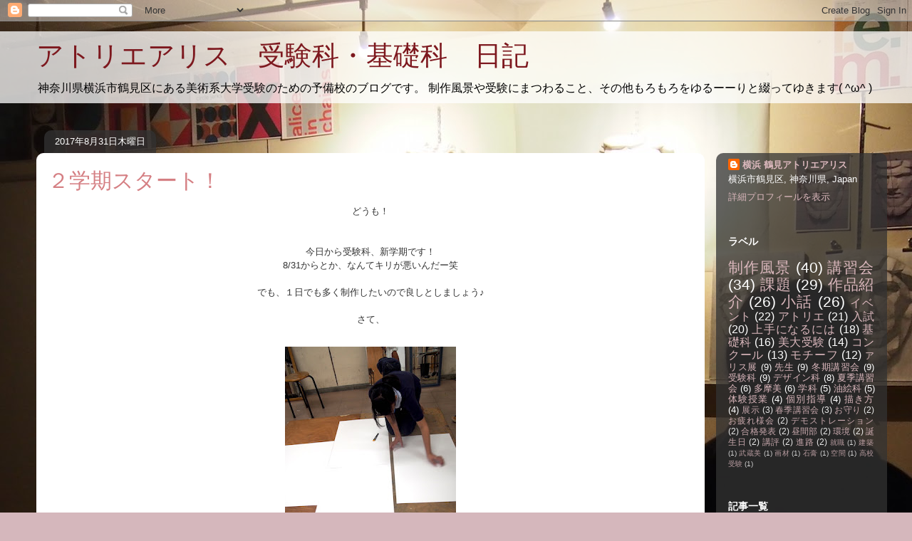

--- FILE ---
content_type: text/html; charset=UTF-8
request_url: https://at-alice-juken.blogspot.com/2017/08/
body_size: 25361
content:
<!DOCTYPE html>
<html class='v2' dir='ltr' lang='ja'>
<head>
<link href='https://www.blogger.com/static/v1/widgets/335934321-css_bundle_v2.css' rel='stylesheet' type='text/css'/>
<meta content='width=1100' name='viewport'/>
<meta content='text/html; charset=UTF-8' http-equiv='Content-Type'/>
<meta content='blogger' name='generator'/>
<link href='https://at-alice-juken.blogspot.com/favicon.ico' rel='icon' type='image/x-icon'/>
<link href='http://at-alice-juken.blogspot.com/2017/08/' rel='canonical'/>
<link rel="alternate" type="application/atom+xml" title="アトリエアリス&#12288;受験科&#12539;基礎科&#12288;日記 - Atom" href="https://at-alice-juken.blogspot.com/feeds/posts/default" />
<link rel="alternate" type="application/rss+xml" title="アトリエアリス&#12288;受験科&#12539;基礎科&#12288;日記 - RSS" href="https://at-alice-juken.blogspot.com/feeds/posts/default?alt=rss" />
<link rel="service.post" type="application/atom+xml" title="アトリエアリス&#12288;受験科&#12539;基礎科&#12288;日記 - Atom" href="https://www.blogger.com/feeds/5659885357785818556/posts/default" />
<!--Can't find substitution for tag [blog.ieCssRetrofitLinks]-->
<meta content='http://at-alice-juken.blogspot.com/2017/08/' property='og:url'/>
<meta content='アトリエアリス　受験科・基礎科　日記' property='og:title'/>
<meta content='神奈川県横浜市鶴見区にある美術系大学受験のための予備校のブログです。
制作風景や受験にまつわること、その他もろもろをゆるーーりと綴ってゆきます( ^ω^ )

' property='og:description'/>
<title>アトリエアリス&#12288;受験科&#12539;基礎科&#12288;日記: 8月 2017</title>
<style id='page-skin-1' type='text/css'><!--
/*
-----------------------------------------------
Blogger Template Style
Name:     Awesome Inc.
Designer: Tina Chen
URL:      tinachen.org
----------------------------------------------- */
/* Content
----------------------------------------------- */
body {
font: normal normal 13px 'Courier New', Courier, FreeMono, monospace;
color: #333333;
background: #d5b7bc url(//3.bp.blogspot.com/-SgUl__pTksM/V5iSC-5Jg8I/AAAAAAAAABg/NrAIR167PV8R2GerNf0Tvj-on21jg07mgCK4B/s0/P4280617%2508%25E2%2591%25A1.JPG) repeat scroll top left;
}
html body .content-outer {
min-width: 0;
max-width: 100%;
width: 100%;
}
a:link {
text-decoration: none;
color: #d52a33;
}
a:visited {
text-decoration: none;
color: #7d181e;
}
a:hover {
text-decoration: underline;
color: #d52a33;
}
.body-fauxcolumn-outer .cap-top {
position: absolute;
z-index: 1;
height: 276px;
width: 100%;
background: transparent none repeat-x scroll top left;
_background-image: none;
}
/* Columns
----------------------------------------------- */
.content-inner {
padding: 0;
}
.header-inner .section {
margin: 0 16px;
}
.tabs-inner .section {
margin: 0 16px;
}
.main-inner {
padding-top: 60px;
}
.main-inner .column-center-inner,
.main-inner .column-left-inner,
.main-inner .column-right-inner {
padding: 0 5px;
}
*+html body .main-inner .column-center-inner {
margin-top: -60px;
}
#layout .main-inner .column-center-inner {
margin-top: 0;
}
/* Header
----------------------------------------------- */
.header-outer {
margin: 14px 0 10px 0;
background: rgba(0, 0, 0, 0) url(https://resources.blogblog.com/blogblog/data/1kt/awesomeinc/header_gradient_artsy.png) repeat scroll 0 0;
}
.Header h1 {
font: normal normal 38px Arial, Tahoma, Helvetica, FreeSans, sans-serif;
color: #7d181e;
text-shadow: 0 0 -1px #000000;
}
.Header h1 a {
color: #7d181e;
}
.Header .description {
font: normal normal 16px Arial, Tahoma, Helvetica, FreeSans, sans-serif;
color: #000000;
}
.header-inner .Header .titlewrapper,
.header-inner .Header .descriptionwrapper {
padding-left: 0;
padding-right: 0;
margin-bottom: 0;
}
.header-inner .Header .titlewrapper {
padding-top: 9px;
}
/* Tabs
----------------------------------------------- */
.tabs-outer {
overflow: hidden;
position: relative;
background: #d52a33 url(https://resources.blogblog.com/blogblog/data/1kt/awesomeinc/tabs_gradient_artsy.png) repeat scroll 0 0;
}
#layout .tabs-outer {
overflow: visible;
}
.tabs-cap-top, .tabs-cap-bottom {
position: absolute;
width: 100%;
border-top: 1px solid #ce5f70;
}
.tabs-cap-bottom {
bottom: 0;
}
.tabs-inner .widget li a {
display: inline-block;
margin: 0;
padding: .6em 1.5em;
font: normal normal 13px Arial, Tahoma, Helvetica, FreeSans, sans-serif;
color: #ffffff;
border-top: 1px solid #ce5f70;
border-bottom: 1px solid #ce5f70;
border-left: 1px solid #ce5f70;
height: 16px;
line-height: 16px;
}
.tabs-inner .widget li:last-child a {
border-right: 1px solid #ce5f70;
}
.tabs-inner .widget li.selected a, .tabs-inner .widget li a:hover {
background: #d52a33 url(https://resources.blogblog.com/blogblog/data/1kt/awesomeinc/tabs_gradient_artsy.png) repeat-x scroll 0 -100px;
color: #ffffff;
}
/* Headings
----------------------------------------------- */
h2 {
font: normal bold 14px Arial, Tahoma, Helvetica, FreeSans, sans-serif;
color: #ffffff;
}
/* Widgets
----------------------------------------------- */
.main-inner .section {
margin: 0 27px;
padding: 0;
}
.main-inner .column-left-outer,
.main-inner .column-right-outer {
margin-top: 0;
}
#layout .main-inner .column-left-outer,
#layout .main-inner .column-right-outer {
margin-top: 0;
}
.main-inner .column-left-inner,
.main-inner .column-right-inner {
background: transparent url(https://resources.blogblog.com/blogblog/data/1kt/awesomeinc/tabs_gradient_artsy.png) repeat 0 0;
-moz-box-shadow: 0 0 0 rgba(0, 0, 0, .2);
-webkit-box-shadow: 0 0 0 rgba(0, 0, 0, .2);
-goog-ms-box-shadow: 0 0 0 rgba(0, 0, 0, .2);
box-shadow: 0 0 0 rgba(0, 0, 0, .2);
-moz-border-radius: 10px;
-webkit-border-radius: 10px;
-goog-ms-border-radius: 10px;
border-radius: 10px;
}
#layout .main-inner .column-left-inner,
#layout .main-inner .column-right-inner {
margin-top: 0;
}
.sidebar .widget {
font: normal normal 13px Arial, Tahoma, Helvetica, FreeSans, sans-serif;
color: #ffffff;
}
.sidebar .widget a:link {
color: #dab7bc;
}
.sidebar .widget a:visited {
color: #dac399;
}
.sidebar .widget a:hover {
color: #dab7bc;
}
.sidebar .widget h2 {
text-shadow: 0 0 -1px #000000;
}
.main-inner .widget {
background-color: transparent;
border: 1px solid transparent;
padding: 0 0 15px;
margin: 20px -16px;
-moz-box-shadow: 0 0 0 rgba(0, 0, 0, .2);
-webkit-box-shadow: 0 0 0 rgba(0, 0, 0, .2);
-goog-ms-box-shadow: 0 0 0 rgba(0, 0, 0, .2);
box-shadow: 0 0 0 rgba(0, 0, 0, .2);
-moz-border-radius: 10px;
-webkit-border-radius: 10px;
-goog-ms-border-radius: 10px;
border-radius: 10px;
}
.main-inner .widget h2 {
margin: 0 -0;
padding: .6em 0 .5em;
border-bottom: 1px solid transparent;
}
.footer-inner .widget h2 {
padding: 0 0 .4em;
border-bottom: 1px solid transparent;
}
.main-inner .widget h2 + div, .footer-inner .widget h2 + div {
border-top: 0 solid transparent;
padding-top: 8px;
}
.main-inner .widget .widget-content {
margin: 0 -0;
padding: 7px 0 0;
}
.main-inner .widget ul, .main-inner .widget #ArchiveList ul.flat {
margin: -8px -15px 0;
padding: 0;
list-style: none;
}
.main-inner .widget #ArchiveList {
margin: -8px 0 0;
}
.main-inner .widget ul li, .main-inner .widget #ArchiveList ul.flat li {
padding: .5em 15px;
text-indent: 0;
color: #ffffff;
border-top: 0 solid transparent;
border-bottom: 1px solid transparent;
}
.main-inner .widget #ArchiveList ul li {
padding-top: .25em;
padding-bottom: .25em;
}
.main-inner .widget ul li:first-child, .main-inner .widget #ArchiveList ul.flat li:first-child {
border-top: none;
}
.main-inner .widget ul li:last-child, .main-inner .widget #ArchiveList ul.flat li:last-child {
border-bottom: none;
}
.post-body {
position: relative;
}
.main-inner .widget .post-body ul {
padding: 0 2.5em;
margin: .5em 0;
list-style: disc;
}
.main-inner .widget .post-body ul li {
padding: 0.25em 0;
margin-bottom: .25em;
color: #333333;
border: none;
}
.footer-inner .widget ul {
padding: 0;
list-style: none;
}
.widget .zippy {
color: #ffffff;
}
/* Posts
----------------------------------------------- */
body .main-inner .Blog {
padding: 0;
margin-bottom: 1em;
background-color: transparent;
border: none;
-moz-box-shadow: 0 0 0 rgba(0, 0, 0, 0);
-webkit-box-shadow: 0 0 0 rgba(0, 0, 0, 0);
-goog-ms-box-shadow: 0 0 0 rgba(0, 0, 0, 0);
box-shadow: 0 0 0 rgba(0, 0, 0, 0);
}
.main-inner .section:last-child .Blog:last-child {
padding: 0;
margin-bottom: 1em;
}
.main-inner .widget h2.date-header {
margin: 0 -15px 1px;
padding: 0 0 0 0;
font: normal normal 13px Arial, Tahoma, Helvetica, FreeSans, sans-serif;
color: #ffffff;
background: transparent url(https://resources.blogblog.com/blogblog/data/1kt/awesomeinc/tabs_gradient_artsy.png) repeat fixed center center;
border-top: 0 solid transparent;
border-bottom: 1px solid transparent;
-moz-border-radius-topleft: 10px;
-moz-border-radius-topright: 10px;
-webkit-border-top-left-radius: 10px;
-webkit-border-top-right-radius: 10px;
border-top-left-radius: 10px;
border-top-right-radius: 10px;
position: absolute;
bottom: 100%;
left: 25px;
text-shadow: 0 0 -1px #000000;
}
.main-inner .widget h2.date-header span {
font: normal normal 13px Arial, Tahoma, Helvetica, FreeSans, sans-serif;
display: block;
padding: .5em 15px;
border-left: 0 solid transparent;
border-right: 0 solid transparent;
}
.date-outer {
position: relative;
margin: 60px 0 20px;
padding: 0 15px;
background-color: #ffffff;
border: 1px solid #ffffff;
-moz-box-shadow: 0 0 0 rgba(0, 0, 0, .2);
-webkit-box-shadow: 0 0 0 rgba(0, 0, 0, .2);
-goog-ms-box-shadow: 0 0 0 rgba(0, 0, 0, .2);
box-shadow: 0 0 0 rgba(0, 0, 0, .2);
-moz-border-radius: 10px;
-webkit-border-radius: 10px;
-goog-ms-border-radius: 10px;
border-radius: 10px;
}
.date-outer:first-child {
margin-top: 0;
}
.date-outer:last-child {
margin-bottom: 0;
-moz-border-radius-bottomleft: 0;
-moz-border-radius-bottomright: 0;
-webkit-border-bottom-left-radius: 0;
-webkit-border-bottom-right-radius: 0;
-goog-ms-border-bottom-left-radius: 0;
-goog-ms-border-bottom-right-radius: 0;
border-bottom-left-radius: 0;
border-bottom-right-radius: 0;
}
.date-posts {
margin: 0 -0;
padding: 0 0;
clear: both;
}
.post-outer, .inline-ad {
border-top: 1px solid #ffffff;
margin: 0 -0;
padding: 15px 0;
}
.post-outer {
padding-bottom: 10px;
}
.post-outer:first-child {
padding-top: 10px;
border-top: none;
}
.post-outer:last-child, .inline-ad:last-child {
border-bottom: none;
}
.post-body {
position: relative;
}
.post-body img {
padding: 8px;
background: #ffffff;
border: 1px solid #ffffff;
-moz-box-shadow: 0 0 0 rgba(0, 0, 0, .2);
-webkit-box-shadow: 0 0 0 rgba(0, 0, 0, .2);
box-shadow: 0 0 0 rgba(0, 0, 0, .2);
-moz-border-radius: 0;
-webkit-border-radius: 0;
border-radius: 0;
}
h3.post-title, h4 {
font: normal normal 30px Arial, Tahoma, Helvetica, FreeSans, sans-serif;
color: #d57f83;
}
h3.post-title a {
font: normal normal 30px Arial, Tahoma, Helvetica, FreeSans, sans-serif;
color: #d57f83;
}
h3.post-title a:hover {
color: #d52a33;
text-decoration: underline;
}
.post-header {
margin: 0 0 1em;
}
.post-body {
line-height: 1.4;
}
.post-outer h2 {
color: #333333;
}
.post-footer {
margin: 1.5em 0 0;
}
#blog-pager {
padding: 15px;
font-size: 120%;
background-color: #ffffff;
border: 1px solid transparent;
-moz-box-shadow: 0 0 0 rgba(0, 0, 0, .2);
-webkit-box-shadow: 0 0 0 rgba(0, 0, 0, .2);
-goog-ms-box-shadow: 0 0 0 rgba(0, 0, 0, .2);
box-shadow: 0 0 0 rgba(0, 0, 0, .2);
-moz-border-radius: 10px;
-webkit-border-radius: 10px;
-goog-ms-border-radius: 10px;
border-radius: 10px;
-moz-border-radius-topleft: 0;
-moz-border-radius-topright: 0;
-webkit-border-top-left-radius: 0;
-webkit-border-top-right-radius: 0;
-goog-ms-border-top-left-radius: 0;
-goog-ms-border-top-right-radius: 0;
border-top-left-radius: 0;
border-top-right-radius-topright: 0;
margin-top: 0;
}
.blog-feeds, .post-feeds {
margin: 1em 0;
text-align: center;
color: #333333;
}
.blog-feeds a, .post-feeds a {
color: #000000;
}
.blog-feeds a:visited, .post-feeds a:visited {
color: #ffffff;
}
.blog-feeds a:hover, .post-feeds a:hover {
color: #ce5f70;
}
.post-outer .comments {
margin-top: 2em;
}
/* Comments
----------------------------------------------- */
.comments .comments-content .icon.blog-author {
background-repeat: no-repeat;
background-image: url([data-uri]);
}
.comments .comments-content .loadmore a {
border-top: 1px solid #ce5f70;
border-bottom: 1px solid #ce5f70;
}
.comments .continue {
border-top: 2px solid #ce5f70;
}
/* Footer
----------------------------------------------- */
.footer-outer {
margin: -0 0 -1px;
padding: 0 0 0;
color: #333333;
overflow: hidden;
}
.footer-fauxborder-left {
border-top: 1px solid transparent;
background: transparent url(https://resources.blogblog.com/blogblog/data/1kt/awesomeinc/header_gradient_artsy.png) repeat scroll 0 0;
-moz-box-shadow: 0 0 0 rgba(0, 0, 0, .2);
-webkit-box-shadow: 0 0 0 rgba(0, 0, 0, .2);
-goog-ms-box-shadow: 0 0 0 rgba(0, 0, 0, .2);
box-shadow: 0 0 0 rgba(0, 0, 0, .2);
margin: 0 -0;
}
/* Mobile
----------------------------------------------- */
body.mobile {
background-size: 100% auto;
}
.mobile .body-fauxcolumn-outer {
background: transparent none repeat scroll top left;
}
*+html body.mobile .main-inner .column-center-inner {
margin-top: 0;
}
.mobile .main-inner .widget {
padding: 0 0 15px;
}
.mobile .main-inner .widget h2 + div,
.mobile .footer-inner .widget h2 + div {
border-top: none;
padding-top: 0;
}
.mobile .footer-inner .widget h2 {
padding: 0.5em 0;
border-bottom: none;
}
.mobile .main-inner .widget .widget-content {
margin: 0;
padding: 7px 0 0;
}
.mobile .main-inner .widget ul,
.mobile .main-inner .widget #ArchiveList ul.flat {
margin: 0 -15px 0;
}
.mobile .main-inner .widget h2.date-header {
left: 0;
}
.mobile .date-header span {
padding: 0.4em 0;
}
.mobile .date-outer:first-child {
margin-bottom: 0;
border: 1px solid #ffffff;
-moz-border-radius-topleft: 10px;
-moz-border-radius-topright: 10px;
-webkit-border-top-left-radius: 10px;
-webkit-border-top-right-radius: 10px;
-goog-ms-border-top-left-radius: 10px;
-goog-ms-border-top-right-radius: 10px;
border-top-left-radius: 10px;
border-top-right-radius: 10px;
}
.mobile .date-outer {
border-color: #ffffff;
border-width: 0 1px 1px;
}
.mobile .date-outer:last-child {
margin-bottom: 0;
}
.mobile .main-inner {
padding: 0;
}
.mobile .header-inner .section {
margin: 0;
}
.mobile .post-outer, .mobile .inline-ad {
padding: 5px 0;
}
.mobile .tabs-inner .section {
margin: 0 10px;
}
.mobile .main-inner .widget h2 {
margin: 0;
padding: 0;
}
.mobile .main-inner .widget h2.date-header span {
padding: 0;
}
.mobile .main-inner .widget .widget-content {
margin: 0;
padding: 7px 0 0;
}
.mobile #blog-pager {
border: 1px solid transparent;
background: transparent url(https://resources.blogblog.com/blogblog/data/1kt/awesomeinc/header_gradient_artsy.png) repeat scroll 0 0;
}
.mobile .main-inner .column-left-inner,
.mobile .main-inner .column-right-inner {
background: transparent url(https://resources.blogblog.com/blogblog/data/1kt/awesomeinc/tabs_gradient_artsy.png) repeat 0 0;
-moz-box-shadow: none;
-webkit-box-shadow: none;
-goog-ms-box-shadow: none;
box-shadow: none;
}
.mobile .date-posts {
margin: 0;
padding: 0;
}
.mobile .footer-fauxborder-left {
margin: 0;
border-top: inherit;
}
.mobile .main-inner .section:last-child .Blog:last-child {
margin-bottom: 0;
}
.mobile-index-contents {
color: #333333;
}
.mobile .mobile-link-button {
background: #d52a33 url(https://resources.blogblog.com/blogblog/data/1kt/awesomeinc/tabs_gradient_artsy.png) repeat scroll 0 0;
}
.mobile-link-button a:link, .mobile-link-button a:visited {
color: #ffffff;
}
.mobile .tabs-inner .PageList .widget-content {
background: transparent;
border-top: 1px solid;
border-color: #ce5f70;
color: #ffffff;
}
.mobile .tabs-inner .PageList .widget-content .pagelist-arrow {
border-left: 1px solid #ce5f70;
}

--></style>
<style id='template-skin-1' type='text/css'><!--
body {
min-width: 1210px;
}
.content-outer, .content-fauxcolumn-outer, .region-inner {
min-width: 1210px;
max-width: 1210px;
_width: 1210px;
}
.main-inner .columns {
padding-left: 0;
padding-right: 240px;
}
.main-inner .fauxcolumn-center-outer {
left: 0;
right: 240px;
/* IE6 does not respect left and right together */
_width: expression(this.parentNode.offsetWidth -
parseInt("0") -
parseInt("240px") + 'px');
}
.main-inner .fauxcolumn-left-outer {
width: 0;
}
.main-inner .fauxcolumn-right-outer {
width: 240px;
}
.main-inner .column-left-outer {
width: 0;
right: 100%;
margin-left: -0;
}
.main-inner .column-right-outer {
width: 240px;
margin-right: -240px;
}
#layout {
min-width: 0;
}
#layout .content-outer {
min-width: 0;
width: 800px;
}
#layout .region-inner {
min-width: 0;
width: auto;
}
body#layout div.add_widget {
padding: 8px;
}
body#layout div.add_widget a {
margin-left: 32px;
}
--></style>
<style>
    body {background-image:url(\/\/3.bp.blogspot.com\/-SgUl__pTksM\/V5iSC-5Jg8I\/AAAAAAAAABg\/NrAIR167PV8R2GerNf0Tvj-on21jg07mgCK4B\/s0\/P4280617%2508%25E2%2591%25A1.JPG);}
    
@media (max-width: 200px) { body {background-image:url(\/\/3.bp.blogspot.com\/-SgUl__pTksM\/V5iSC-5Jg8I\/AAAAAAAAABg\/NrAIR167PV8R2GerNf0Tvj-on21jg07mgCK4B\/w200\/P4280617%2508%25E2%2591%25A1.JPG);}}
@media (max-width: 400px) and (min-width: 201px) { body {background-image:url(\/\/3.bp.blogspot.com\/-SgUl__pTksM\/V5iSC-5Jg8I\/AAAAAAAAABg\/NrAIR167PV8R2GerNf0Tvj-on21jg07mgCK4B\/w400\/P4280617%2508%25E2%2591%25A1.JPG);}}
@media (max-width: 800px) and (min-width: 401px) { body {background-image:url(\/\/3.bp.blogspot.com\/-SgUl__pTksM\/V5iSC-5Jg8I\/AAAAAAAAABg\/NrAIR167PV8R2GerNf0Tvj-on21jg07mgCK4B\/w800\/P4280617%2508%25E2%2591%25A1.JPG);}}
@media (max-width: 1200px) and (min-width: 801px) { body {background-image:url(\/\/3.bp.blogspot.com\/-SgUl__pTksM\/V5iSC-5Jg8I\/AAAAAAAAABg\/NrAIR167PV8R2GerNf0Tvj-on21jg07mgCK4B\/w1200\/P4280617%2508%25E2%2591%25A1.JPG);}}
/* Last tag covers anything over one higher than the previous max-size cap. */
@media (min-width: 1201px) { body {background-image:url(\/\/3.bp.blogspot.com\/-SgUl__pTksM\/V5iSC-5Jg8I\/AAAAAAAAABg\/NrAIR167PV8R2GerNf0Tvj-on21jg07mgCK4B\/w1600\/P4280617%2508%25E2%2591%25A1.JPG);}}
  </style>
<link href='https://www.blogger.com/dyn-css/authorization.css?targetBlogID=5659885357785818556&amp;zx=67784a3b-d4a8-43c9-bf67-eed066c320d5' media='none' onload='if(media!=&#39;all&#39;)media=&#39;all&#39;' rel='stylesheet'/><noscript><link href='https://www.blogger.com/dyn-css/authorization.css?targetBlogID=5659885357785818556&amp;zx=67784a3b-d4a8-43c9-bf67-eed066c320d5' rel='stylesheet'/></noscript>
<meta name='google-adsense-platform-account' content='ca-host-pub-1556223355139109'/>
<meta name='google-adsense-platform-domain' content='blogspot.com'/>

</head>
<body class='loading variant-artsy'>
<div class='navbar section' id='navbar' name='Navbar'><div class='widget Navbar' data-version='1' id='Navbar1'><script type="text/javascript">
    function setAttributeOnload(object, attribute, val) {
      if(window.addEventListener) {
        window.addEventListener('load',
          function(){ object[attribute] = val; }, false);
      } else {
        window.attachEvent('onload', function(){ object[attribute] = val; });
      }
    }
  </script>
<div id="navbar-iframe-container"></div>
<script type="text/javascript" src="https://apis.google.com/js/platform.js"></script>
<script type="text/javascript">
      gapi.load("gapi.iframes:gapi.iframes.style.bubble", function() {
        if (gapi.iframes && gapi.iframes.getContext) {
          gapi.iframes.getContext().openChild({
              url: 'https://www.blogger.com/navbar/5659885357785818556?origin\x3dhttps://at-alice-juken.blogspot.com',
              where: document.getElementById("navbar-iframe-container"),
              id: "navbar-iframe"
          });
        }
      });
    </script><script type="text/javascript">
(function() {
var script = document.createElement('script');
script.type = 'text/javascript';
script.src = '//pagead2.googlesyndication.com/pagead/js/google_top_exp.js';
var head = document.getElementsByTagName('head')[0];
if (head) {
head.appendChild(script);
}})();
</script>
</div></div>
<div class='body-fauxcolumns'>
<div class='fauxcolumn-outer body-fauxcolumn-outer'>
<div class='cap-top'>
<div class='cap-left'></div>
<div class='cap-right'></div>
</div>
<div class='fauxborder-left'>
<div class='fauxborder-right'></div>
<div class='fauxcolumn-inner'>
</div>
</div>
<div class='cap-bottom'>
<div class='cap-left'></div>
<div class='cap-right'></div>
</div>
</div>
</div>
<div class='content'>
<div class='content-fauxcolumns'>
<div class='fauxcolumn-outer content-fauxcolumn-outer'>
<div class='cap-top'>
<div class='cap-left'></div>
<div class='cap-right'></div>
</div>
<div class='fauxborder-left'>
<div class='fauxborder-right'></div>
<div class='fauxcolumn-inner'>
</div>
</div>
<div class='cap-bottom'>
<div class='cap-left'></div>
<div class='cap-right'></div>
</div>
</div>
</div>
<div class='content-outer'>
<div class='content-cap-top cap-top'>
<div class='cap-left'></div>
<div class='cap-right'></div>
</div>
<div class='fauxborder-left content-fauxborder-left'>
<div class='fauxborder-right content-fauxborder-right'></div>
<div class='content-inner'>
<header>
<div class='header-outer'>
<div class='header-cap-top cap-top'>
<div class='cap-left'></div>
<div class='cap-right'></div>
</div>
<div class='fauxborder-left header-fauxborder-left'>
<div class='fauxborder-right header-fauxborder-right'></div>
<div class='region-inner header-inner'>
<div class='header section' id='header' name='ヘッダー'><div class='widget Header' data-version='1' id='Header1'>
<div id='header-inner'>
<div class='titlewrapper'>
<h1 class='title'>
<a href='https://at-alice-juken.blogspot.com/'>
アトリエアリス&#12288;受験科&#12539;基礎科&#12288;日記
</a>
</h1>
</div>
<div class='descriptionwrapper'>
<p class='description'><span>神奈川県横浜市鶴見区にある美術系大学受験のための予備校のブログです&#12290;
制作風景や受験にまつわること&#12289;その他もろもろをゆるーーりと綴ってゆきます( ^ω^ )

</span></p>
</div>
</div>
</div></div>
</div>
</div>
<div class='header-cap-bottom cap-bottom'>
<div class='cap-left'></div>
<div class='cap-right'></div>
</div>
</div>
</header>
<div class='tabs-outer'>
<div class='tabs-cap-top cap-top'>
<div class='cap-left'></div>
<div class='cap-right'></div>
</div>
<div class='fauxborder-left tabs-fauxborder-left'>
<div class='fauxborder-right tabs-fauxborder-right'></div>
<div class='region-inner tabs-inner'>
<div class='tabs no-items section' id='crosscol' name='Cross-Column'></div>
<div class='tabs no-items section' id='crosscol-overflow' name='Cross-Column 2'></div>
</div>
</div>
<div class='tabs-cap-bottom cap-bottom'>
<div class='cap-left'></div>
<div class='cap-right'></div>
</div>
</div>
<div class='main-outer'>
<div class='main-cap-top cap-top'>
<div class='cap-left'></div>
<div class='cap-right'></div>
</div>
<div class='fauxborder-left main-fauxborder-left'>
<div class='fauxborder-right main-fauxborder-right'></div>
<div class='region-inner main-inner'>
<div class='columns fauxcolumns'>
<div class='fauxcolumn-outer fauxcolumn-center-outer'>
<div class='cap-top'>
<div class='cap-left'></div>
<div class='cap-right'></div>
</div>
<div class='fauxborder-left'>
<div class='fauxborder-right'></div>
<div class='fauxcolumn-inner'>
</div>
</div>
<div class='cap-bottom'>
<div class='cap-left'></div>
<div class='cap-right'></div>
</div>
</div>
<div class='fauxcolumn-outer fauxcolumn-left-outer'>
<div class='cap-top'>
<div class='cap-left'></div>
<div class='cap-right'></div>
</div>
<div class='fauxborder-left'>
<div class='fauxborder-right'></div>
<div class='fauxcolumn-inner'>
</div>
</div>
<div class='cap-bottom'>
<div class='cap-left'></div>
<div class='cap-right'></div>
</div>
</div>
<div class='fauxcolumn-outer fauxcolumn-right-outer'>
<div class='cap-top'>
<div class='cap-left'></div>
<div class='cap-right'></div>
</div>
<div class='fauxborder-left'>
<div class='fauxborder-right'></div>
<div class='fauxcolumn-inner'>
</div>
</div>
<div class='cap-bottom'>
<div class='cap-left'></div>
<div class='cap-right'></div>
</div>
</div>
<!-- corrects IE6 width calculation -->
<div class='columns-inner'>
<div class='column-center-outer'>
<div class='column-center-inner'>
<div class='main section' id='main' name='メイン'><div class='widget Blog' data-version='1' id='Blog1'>
<div class='blog-posts hfeed'>

          <div class="date-outer">
        
<h2 class='date-header'><span>2017年8月31日木曜日</span></h2>

          <div class="date-posts">
        
<div class='post-outer'>
<div class='post hentry uncustomized-post-template' itemprop='blogPost' itemscope='itemscope' itemtype='http://schema.org/BlogPosting'>
<meta content='https://blogger.googleusercontent.com/img/b/R29vZ2xl/AVvXsEiM8JGKvleGMX5vbRioOLhc17KkK60jOiVvy3xRyl5QL9PCF414AGsKOCIsp5-TiCWruysMsKNsABxgV-sgEwE3cUUTgAwUP_3uC5mmWE34J-0ptUePaYfKZKSSzVbsZdL6jC6VwMg7f_Ka/s320/P8310243.JPG' itemprop='image_url'/>
<meta content='5659885357785818556' itemprop='blogId'/>
<meta content='7057231049022500029' itemprop='postId'/>
<a name='7057231049022500029'></a>
<h3 class='post-title entry-title' itemprop='name'>
<a href='https://at-alice-juken.blogspot.com/2017/08/blog-post_31.html'>２学期スタート&#65281;</a>
</h3>
<div class='post-header'>
<div class='post-header-line-1'></div>
</div>
<div class='post-body entry-content' id='post-body-7057231049022500029' itemprop='description articleBody'>
<div style="text-align: center;">
<span style="font-family: &quot;arial&quot; , &quot;helvetica&quot; , sans-serif;">どうも&#65281;</span></div>
<div style="text-align: center;">
<span style="font-family: &quot;arial&quot; , &quot;helvetica&quot; , sans-serif;"><br /></span></div>
<div style="text-align: center;">
<span style="font-family: &quot;arial&quot; , &quot;helvetica&quot; , sans-serif;"><br /></span></div>
<div style="text-align: center;">
<span style="font-family: &quot;arial&quot; , &quot;helvetica&quot; , sans-serif;">今日から受験科&#12289;新学期です&#65281;</span></div>
<div style="text-align: center;">
<span style="font-family: &quot;arial&quot; , &quot;helvetica&quot; , sans-serif;">8/31からとか&#12289;なんてキリが悪いんだー笑</span></div>
<div style="text-align: center;">
<span style="font-family: &quot;arial&quot; , &quot;helvetica&quot; , sans-serif;"><br /></span></div>
<div style="text-align: center;">
<span style="font-family: &quot;arial&quot; , &quot;helvetica&quot; , sans-serif;">でも&#12289;１日でも多く制作したいので良しとしましょう&#9834;</span></div>
<div style="text-align: center;">
<span style="font-family: &quot;arial&quot; , &quot;helvetica&quot; , sans-serif;"><br /></span></div>
<div class="separator" style="clear: both; text-align: center;">
<span style="font-family: &quot;arial&quot; , &quot;helvetica&quot; , sans-serif;">さて&#12289;</span></div>
<div class="separator" style="clear: both; text-align: center;">
<span style="font-family: &quot;arial&quot; , &quot;helvetica&quot; , sans-serif;"><br /></span></div>
<div class="separator" style="clear: both; text-align: center;">
<a href="https://blogger.googleusercontent.com/img/b/R29vZ2xl/AVvXsEiM8JGKvleGMX5vbRioOLhc17KkK60jOiVvy3xRyl5QL9PCF414AGsKOCIsp5-TiCWruysMsKNsABxgV-sgEwE3cUUTgAwUP_3uC5mmWE34J-0ptUePaYfKZKSSzVbsZdL6jC6VwMg7f_Ka/s1600/P8310243.JPG" imageanchor="1" style="margin-left: 1em; margin-right: 1em;"><span style="font-family: &quot;arial&quot; , &quot;helvetica&quot; , sans-serif;"><img border="0" data-original-height="480" data-original-width="360" height="320" src="https://blogger.googleusercontent.com/img/b/R29vZ2xl/AVvXsEiM8JGKvleGMX5vbRioOLhc17KkK60jOiVvy3xRyl5QL9PCF414AGsKOCIsp5-TiCWruysMsKNsABxgV-sgEwE3cUUTgAwUP_3uC5mmWE34J-0ptUePaYfKZKSSzVbsZdL6jC6VwMg7f_Ka/s320/P8310243.JPG" width="240" /></span></a></div>
<div class="separator" style="clear: both; text-align: center;">
<span style="font-family: &quot;arial&quot; , &quot;helvetica&quot; , sans-serif;"><br /></span></div>
<div class="separator" style="clear: both; text-align: center;">
<span style="font-family: &quot;arial&quot; , &quot;helvetica&quot; , sans-serif;"><br /></span></div>
<div style="text-align: center;">
<span style="font-family: &quot;arial&quot; , &quot;helvetica&quot; , sans-serif;">基礎科では&#12289;&#12289;</span></div>
<div style="text-align: center;">
<span style="font-family: &quot;arial&quot; , &quot;helvetica&quot; , sans-serif;">巨大作品です&#12290;&#12290;</span></div>
<div style="text-align: center;">
<span style="font-family: &quot;arial&quot; , &quot;helvetica&quot; , sans-serif;"><br /></span></div>
<div style="text-align: center;">
<span style="font-family: &quot;arial&quot; , &quot;helvetica&quot; , sans-serif;"><br /></span></div>
<div style="text-align: center;">
<span style="font-family: &quot;arial&quot; , &quot;helvetica&quot; , sans-serif;">これは&#12289;きたる&#12288;<b>アリス展</b>&#12288;のための制作なのですー&#65281;</span></div>
<div style="text-align: center;">
<span style="font-family: &quot;arial&quot; , &quot;helvetica&quot; , sans-serif;"><br /></span></div>
<div style="text-align: center;">
<span style="font-family: &quot;arial&quot; , &quot;helvetica&quot; , sans-serif;"><br /></span></div>
<div style="text-align: center;">
<span style="font-family: &quot;arial&quot; , &quot;helvetica&quot; , sans-serif;">&#12298;鶴見アトリエアリス生徒作品展&#12299;通称&#12539;アリス展は&#12289;</span></div>
<div style="text-align: center;">
<span style="font-family: &quot;arial&quot; , &quot;helvetica&quot; , sans-serif;"><br /></span></div>
<div style="text-align: center;">
<span style="font-family: &quot;arial&quot; , &quot;helvetica&quot; , sans-serif;">アトリエアリス全ての生徒さん対象の作品展示です&#9834;</span></div>
<div style="text-align: center;">
<span style="font-family: &quot;arial&quot; , &quot;helvetica&quot; , sans-serif;"><br /></span></div>
<div style="text-align: center;">
<span style="font-family: &quot;arial&quot; , &quot;helvetica&quot; , sans-serif;">１階から３階まで</span></div>
<div style="text-align: center;">
<span style="font-family: &quot;arial&quot; , &quot;helvetica&quot; , sans-serif;">&#12539;こども教室</span></div>
<div style="text-align: center;">
<span style="font-family: &quot;arial&quot; , &quot;helvetica&quot; , sans-serif;">&#12539;一般絵画教室(希望者のみです)</span></div>
<div style="text-align: center;">
<span style="font-family: &quot;arial&quot; , &quot;helvetica&quot; , sans-serif;">&#12539;受験科</span></div>
<div style="text-align: center;">
<span style="font-family: &quot;arial&quot; , &quot;helvetica&quot; , sans-serif;"><br /></span></div>
<div style="text-align: center;">
<span style="font-family: &quot;arial&quot; , &quot;helvetica&quot; , sans-serif;">すべてのアトリエをギャラリーに仕立て作品展を催します&#12290;</span></div>
<div style="text-align: center;">
<span style="font-family: &quot;arial&quot; , &quot;helvetica&quot; , sans-serif;"><br /></span></div>
<div style="text-align: center;">
<span style="background-color: white; text-align: left;"><span style="font-family: &quot;arial&quot; , &quot;helvetica&quot; , sans-serif;"><br /></span></span></div>
<div style="text-align: center;">
<span style="background-color: white; text-align: left;"><span style="color: #e06666; font-family: &quot;arial&quot; , &quot;helvetica&quot; , sans-serif;">日時&#12288;9/29(金)&#12316;10/1(日)</span></span></div>
<div style="text-align: center;">
<span style="color: #e06666; font-family: &quot;arial&quot; , &quot;helvetica&quot; , sans-serif;"><br style="margin: 0px; padding: 0px; text-align: left;" /></span></div>
<div style="text-align: center;">
<span style="color: #e06666; font-family: &quot;arial&quot; , &quot;helvetica&quot; , sans-serif;"><span style="background-color: white; text-align: left;">9/29&#12288;12:00&#12316;19:00</span></span></div>
<span style="color: #e06666; font-family: &quot;arial&quot; , &quot;helvetica&quot; , sans-serif;"><span style="background-color: white; text-align: left;"></span></span><br />
<div style="text-align: center;">
<span style="color: #e06666; font-family: &quot;arial&quot; , &quot;helvetica&quot; , sans-serif;"><span style="background-color: white; text-align: left;">9/30&#12288;10:00&#12316;19:00</span></span></div>
<span style="color: #e06666; font-family: &quot;arial&quot; , &quot;helvetica&quot; , sans-serif;"><span style="background-color: white; text-align: left;">
</span><span style="background-color: white; text-align: left;"><div style="text-align: center;">
10/1&#12288;10:00&#12316;18:00</div>
</span></span><br />
<div style="text-align: center;">
<span style="color: #e06666; font-family: &quot;arial&quot; , &quot;helvetica&quot; , sans-serif;"><br /></span></div>
<div style="text-align: center;">
<span style="background-color: white; text-align: left;"><span style="color: #e06666; font-family: &quot;arial&quot; , &quot;helvetica&quot; , sans-serif;">会場&#12288;鶴見アトリエアリス</span></span></div>
<div style="text-align: center;">
<span style="color: #e06666; font-family: &quot;arial&quot; , &quot;helvetica&quot; , sans-serif;"><span style="background-color: white; text-align: left;"></span></span></div>
<div style="text-align: center;">
<span style="color: #e06666; font-family: &quot;arial&quot; , &quot;helvetica&quot; , sans-serif;">横浜市鶴見区豊岡町13-21</span></div>
<div style="text-align: center;">
<span style="font-family: &quot;arial&quot; , &quot;helvetica&quot; , sans-serif;"><br /></span></div>
<div style="text-align: center;">
<span style="font-family: &quot;arial&quot; , &quot;helvetica&quot; , sans-serif;"><span style="color: #ea9999;">入場は無料</span>なので&#12289;保護者の皆さんも</span></div>
<div style="text-align: center;">
<span style="font-family: &quot;arial&quot; , &quot;helvetica&quot; , sans-serif;">どなたでもご覧になれます(*^&#9711;^*)</span></div>
<div style="text-align: center;">
<span style="font-family: &quot;arial&quot; , &quot;helvetica&quot; , sans-serif;"><br /></span></div>
<div style="text-align: center;">
<span style="font-family: &quot;arial&quot; , &quot;helvetica&quot; , sans-serif;">ぜひ&#12289;おいで下さい&#9834;</span></div>
<div style="text-align: center;">
<span style="font-family: &quot;arial&quot; , &quot;helvetica&quot; , sans-serif;"><br /></span></div>
<div style="text-align: center;">
<span style="font-family: &quot;arial&quot; , &quot;helvetica&quot; , sans-serif;"><br /></span></div>
<div style="text-align: center;">
<span style="font-family: &quot;arial&quot; , &quot;helvetica&quot; , sans-serif;"><br /></span></div>
<div style="text-align: center;">
<span style="font-family: &quot;arial&quot; , &quot;helvetica&quot; , sans-serif;">まぁ&#12289;そんなわけで</span></div>
<div style="text-align: center;">
<span style="font-family: &quot;arial&quot; , &quot;helvetica&quot; , sans-serif;"><br /></span></div>
<div class="separator" style="clear: both; text-align: center;">
<a href="https://blogger.googleusercontent.com/img/b/R29vZ2xl/AVvXsEh3Jav8wQPNXT_ApDBv_mGf-263qU1XlLO2Ttt5Xq1jOouC44gbyQidcJ0JG_e4q6yLWbe__02D128qTQo7mb8KqvhsXO1tujtS9cQGvZWazazIY4o7BIzXQMA0svGGbpCQEqtslvqObBmv/s1600/P8310244.JPG" imageanchor="1" style="margin-left: 1em; margin-right: 1em;"><span style="font-family: &quot;arial&quot; , &quot;helvetica&quot; , sans-serif;"><img border="0" data-original-height="480" data-original-width="640" height="240" src="https://blogger.googleusercontent.com/img/b/R29vZ2xl/AVvXsEh3Jav8wQPNXT_ApDBv_mGf-263qU1XlLO2Ttt5Xq1jOouC44gbyQidcJ0JG_e4q6yLWbe__02D128qTQo7mb8KqvhsXO1tujtS9cQGvZWazazIY4o7BIzXQMA0svGGbpCQEqtslvqObBmv/s320/P8310244.JPG" width="320" /></span></a></div>
<div class="separator" style="clear: both; text-align: center;">
<span style="font-family: &quot;arial&quot; , &quot;helvetica&quot; , sans-serif;"><br /></span></div>
<div class="separator" style="clear: both; text-align: center;">
<span style="font-family: &quot;arial&quot; , &quot;helvetica&quot; , sans-serif;">そういった年に１回のイベントのための制作なので&#12289;はりきりモードです&#12290;</span></div>
<div class="separator" style="clear: both; text-align: center;">
<span style="font-family: &quot;arial&quot; , &quot;helvetica&quot; , sans-serif;"><br /></span></div>
<div class="separator" style="clear: both; text-align: center;">
<span style="font-family: &quot;arial&quot; , &quot;helvetica&quot; , sans-serif;">ちなみに&#12289;毎年テーマがあって今年は&#12298;顔&#12299;なので&#12289;関連した課題となってなす&#12290;</span></div>
<div class="separator" style="clear: both; text-align: center;">
<span style="font-family: &quot;arial&quot; , &quot;helvetica&quot; , sans-serif;"><br /></span></div>
<div class="separator" style="clear: both; text-align: center;">
<span style="font-family: &quot;arial&quot; , &quot;helvetica&quot; , sans-serif;"><br /></span></div>
<div class="separator" style="clear: both; text-align: center;">
<span style="font-family: &quot;arial&quot; , &quot;helvetica&quot; , sans-serif;">みんな頑張りたまえ( ^ω^ )</span></div>
<div class="separator" style="clear: both; text-align: center;">
<span style="font-family: &quot;arial&quot; , &quot;helvetica&quot; , sans-serif;"><br /></span></div>
<div class="separator" style="clear: both; text-align: center;">
<span style="font-family: &quot;arial&quot; , &quot;helvetica&quot; , sans-serif;"><br /></span></div>
<div class="separator" style="clear: both; text-align: center;">
<span style="font-family: &quot;arial&quot; , &quot;helvetica&quot; , sans-serif;"><br /></span></div>
<div class="separator" style="clear: both; text-align: center;">
<span style="font-family: &quot;arial&quot; , &quot;helvetica&quot; , sans-serif;"><br /></span></div>
<div class="separator" style="clear: both; text-align: center;">
<span style="font-family: &quot;arial&quot; , &quot;helvetica&quot; , sans-serif;">さて&#12289;受験科高3生と浪人生は&#8230;</span></div>
<div class="separator" style="clear: both; text-align: center;">
<span style="font-family: &quot;arial&quot; , &quot;helvetica&quot; , sans-serif;"><br /></span></div>
<div class="separator" style="clear: both; text-align: center;">
<a href="https://blogger.googleusercontent.com/img/b/R29vZ2xl/AVvXsEiZlUBm-VHdIBy0bpTZXFxbl3yYFP-hyfwb7y3REcoDq__I9GogW_xJvk4y_URfcmxMfr9Skto0l-jem3tOtK9fH-FcITm3TQpT0b8bVwgx7re60Lxs_2CKQAfhQ2mpzr3KijUBERKStNa5/s1600/P8310246.JPG" imageanchor="1" style="margin-left: 1em; margin-right: 1em;"><span style="font-family: &quot;arial&quot; , &quot;helvetica&quot; , sans-serif;"><img border="0" data-original-height="480" data-original-width="640" height="240" src="https://blogger.googleusercontent.com/img/b/R29vZ2xl/AVvXsEiZlUBm-VHdIBy0bpTZXFxbl3yYFP-hyfwb7y3REcoDq__I9GogW_xJvk4y_URfcmxMfr9Skto0l-jem3tOtK9fH-FcITm3TQpT0b8bVwgx7re60Lxs_2CKQAfhQ2mpzr3KijUBERKStNa5/s320/P8310246.JPG" width="320" /></span></a></div>
<div class="separator" style="clear: both; text-align: center;">
<span style="font-family: &quot;arial&quot; , &quot;helvetica&quot; , sans-serif;"><br /></span></div>
<div class="separator" style="clear: both; text-align: center;">
<span style="font-family: &quot;arial&quot; , &quot;helvetica&quot; , sans-serif;">これは&#12289;&#12289;</span></div>
<div class="separator" style="clear: both; text-align: center;">
<span style="font-family: &quot;arial&quot; , &quot;helvetica&quot; , sans-serif;"><br /></span></div>
<div class="separator" style="clear: both; text-align: center;">
<a href="https://blogger.googleusercontent.com/img/b/R29vZ2xl/AVvXsEgjhvflf-3kLBdVUjQ8o_kusD5MeyRaAdrAzirqEgSBNgrW7UMJ9ILzwAV1QBjRahpP2scthSus6nzcPQVltFl71iB8TZn6jJ_Qz3YZ1A1YsyNWA7XrZ1qiZk7YNUzq0WJuDOOnm4VUyLWL/s1600/P8310249.JPG" imageanchor="1" style="margin-left: 1em; margin-right: 1em;"><span style="font-family: &quot;arial&quot; , &quot;helvetica&quot; , sans-serif;"><img border="0" data-original-height="480" data-original-width="640" height="240" src="https://blogger.googleusercontent.com/img/b/R29vZ2xl/AVvXsEgjhvflf-3kLBdVUjQ8o_kusD5MeyRaAdrAzirqEgSBNgrW7UMJ9ILzwAV1QBjRahpP2scthSus6nzcPQVltFl71iB8TZn6jJ_Qz3YZ1A1YsyNWA7XrZ1qiZk7YNUzq0WJuDOOnm4VUyLWL/s320/P8310249.JPG" width="320" /></span></a></div>
<div class="separator" style="clear: both; text-align: center;">
<span style="font-family: &quot;arial&quot; , &quot;helvetica&quot; , sans-serif;"><br /></span></div>
<div class="separator" style="clear: both; text-align: center;">
<span style="font-family: &quot;arial&quot; , &quot;helvetica&quot; , sans-serif;">模写です&#65281;</span></div>
<div class="separator" style="clear: both; text-align: center;">
<span style="font-family: &quot;arial&quot; , &quot;helvetica&quot; , sans-serif;"><br /></span></div>
<div class="separator" style="clear: both; text-align: center;">
<span style="font-family: &quot;arial&quot; , &quot;helvetica&quot; , sans-serif;">先人達の作品&#65288;先輩方の参考作品&#65289;から１枚えらんで</span></div>
<div class="separator" style="clear: both; text-align: center;">
<span style="font-family: &quot;arial&quot; , &quot;helvetica&quot; , sans-serif;">模写でっす&#12290;</span></div>
<div class="separator" style="clear: both; text-align: center;">
<span style="font-family: &quot;arial&quot; , &quot;helvetica&quot; , sans-serif;"><br /></span></div>
<div class="separator" style="clear: both; text-align: center;">
<span style="font-family: &quot;arial&quot; , &quot;helvetica&quot; , sans-serif; font-size: xx-small;">きゃー</span></div>
<div class="separator" style="clear: both; text-align: center;">
<span style="font-family: &quot;arial&quot; , &quot;helvetica&quot; , sans-serif;"><br /></span></div>
<div class="separator" style="clear: both; text-align: center;">
<span style="font-family: &quot;arial&quot; , &quot;helvetica&quot; , sans-serif;"><br /></span></div>
<div class="separator" style="clear: both; text-align: center;">
<span style="font-family: &quot;arial&quot; , &quot;helvetica&quot; , sans-serif;">なんだか&#12289;いつもより上手くなったみたいで楽しそう&#8230;</span></div>
<div class="separator" style="clear: both; text-align: center;">
<span style="font-family: &quot;arial&quot; , &quot;helvetica&quot; , sans-serif;"><br /></span></div>
<div class="separator" style="clear: both; text-align: center;">
<span style="font-family: &quot;arial&quot; , &quot;helvetica&quot; , sans-serif;">っていうのは端から見ているからかしら&#12289;&#12289;</span></div>
<div class="separator" style="clear: both; text-align: center;">
<span style="font-family: &quot;arial&quot; , &quot;helvetica&quot; , sans-serif;"><br /></span></div>
<div class="separator" style="clear: both; text-align: center;">
<span style="font-family: &quot;arial&quot; , &quot;helvetica&quot; , sans-serif;"><br /></span></div>
<div class="separator" style="clear: both; text-align: center;">
<a href="https://blogger.googleusercontent.com/img/b/R29vZ2xl/AVvXsEiEZotOOjtNhjhRQd2_807dGxPbmpibGkMpraAOT1KljOQtBw9M0rT2IJTyXHVu1xNdtAgDnT4lY4Tw1u4Igzwv109Y5qIgfZB6rg8Kk7XHI7BwMbcel-gEqujy0WUqL_RxOpcFHmFcwKJE/s1600/P8310251.JPG" imageanchor="1" style="margin-left: 1em; margin-right: 1em;"><span style="font-family: &quot;arial&quot; , &quot;helvetica&quot; , sans-serif;"><img border="0" data-original-height="480" data-original-width="640" height="240" src="https://blogger.googleusercontent.com/img/b/R29vZ2xl/AVvXsEiEZotOOjtNhjhRQd2_807dGxPbmpibGkMpraAOT1KljOQtBw9M0rT2IJTyXHVu1xNdtAgDnT4lY4Tw1u4Igzwv109Y5qIgfZB6rg8Kk7XHI7BwMbcel-gEqujy0WUqL_RxOpcFHmFcwKJE/s320/P8310251.JPG" width="320" /></span></a></div>
<div class="separator" style="clear: both; text-align: center;">
<span style="font-family: &quot;arial&quot; , &quot;helvetica&quot; , sans-serif;"><br /></span></div>
<div class="separator" style="clear: both; text-align: center;">
<span style="font-family: &quot;arial&quot; , &quot;helvetica&quot; , sans-serif;"><br /></span></div>
<div class="separator" style="clear: both; text-align: center;">
<span style="font-family: &quot;arial&quot; , &quot;helvetica&quot; , sans-serif;">模写は&#12289;昔からある&#12289;技術習得のための手段です&#65281;</span></div>
<div class="separator" style="clear: both; text-align: center;">
<span style="font-family: &quot;arial&quot; , &quot;helvetica&quot; , sans-serif;"><br /></span></div>
<div class="separator" style="clear: both; text-align: center;">
<span style="font-family: &quot;arial&quot; , &quot;helvetica&quot; , sans-serif;">描きながら&#12289;自分にはない描き方を発見したり&#12289;</span></div>
<div class="separator" style="clear: both; text-align: center;">
<span style="font-family: &quot;arial&quot; , &quot;helvetica&quot; , sans-serif;">順序立てて進めていく計画性に気がついたり&#8230;&#12290;</span></div>
<div class="separator" style="clear: both; text-align: center;">
<span style="font-family: &quot;arial&quot; , &quot;helvetica&quot; , sans-serif;"><br /></span></div>
<div class="separator" style="clear: both; text-align: center;">
<span style="font-family: &quot;arial&quot; , &quot;helvetica&quot; , sans-serif;">学ぶことが多いと思います&#65281;</span></div>
<div class="separator" style="clear: both; text-align: center;">
<span style="font-family: &quot;arial&quot; , &quot;helvetica&quot; , sans-serif;"><br /></span></div>
<div class="separator" style="clear: both; text-align: center;">
<span style="font-family: &quot;arial&quot; , &quot;helvetica&quot; , sans-serif;">みんな&#12289;がんばってね&#12316;&#12316;( &#180; &#9661; ` )ﾉ</span></div>
<div class="separator" style="clear: both; text-align: center;">
<span style="font-family: &quot;arial&quot; , &quot;helvetica&quot; , sans-serif;"><br /></span></div>
<div class="separator" style="clear: both; text-align: center;">
<span style="font-family: &quot;arial&quot; , &quot;helvetica&quot; , sans-serif;"><br /></span></div>
<div class="separator" style="clear: both; text-align: center;">
<span style="font-family: &quot;arial&quot; , &quot;helvetica&quot; , sans-serif;">２学期もがんばりましょう&#65281;</span></div>
<div class="separator" style="clear: both; text-align: center;">
<span style="font-family: &quot;arial&quot; , &quot;helvetica&quot; , sans-serif;">あっという間に冬がくるわよo(&#65344;ω&#180; )o</span></div>
<div class="separator" style="clear: both; text-align: center;">
<span style="font-family: &quot;arial&quot; , &quot;helvetica&quot; , sans-serif;"><br /></span></div>
<div style="text-align: center;">
<span style="font-family: &quot;arial&quot; , &quot;helvetica&quot; , sans-serif;"><br /></span></div>
<div style="text-align: center;">
<span style="font-family: &quot;arial&quot; , &quot;helvetica&quot; , sans-serif;">ではでは&#65281;</span></div>
<div style="text-align: center;">
<span style="font-family: &quot;arial&quot; , &quot;helvetica&quot; , sans-serif;"><br /></span></div>
<div style="text-align: center;">
<span style="font-family: &quot;arial&quot; , &quot;helvetica&quot; , sans-serif;"><br /></span></div>
<div style="text-align: center;">
<span style="font-family: &quot;arial&quot; , &quot;helvetica&quot; , sans-serif;"><br /></span></div>
<div class="separator" style="clear: both; color: #333333; font-size: 13px; text-align: center;">
<span style="font-family: &quot;arial&quot; , &quot;helvetica&quot; , sans-serif;">&#12444;&#12290;&#176;&#12290;&#176;&#12290;&#176;&#12290;&#176;&#12290;&#176;&#12290;&#176;&#12290;&#176;&#12290;&#12444;&#12290;&#176;&#12290;&#176;&#12290;&#176;&#12290;</span></div>
<div class="separator" style="clear: both; color: #333333; font-size: 13px; text-align: center;">
<span style="font-family: &quot;arial&quot; , &quot;helvetica&quot; , sans-serif;"><br /></span></div>
<div class="separator" style="clear: both; color: #333333; font-size: 13px; text-align: center;">
<span style="color: black;"><span style="font-family: &quot;arial&quot; , &quot;helvetica&quot; , sans-serif;"><a href="https://www.tsurumi-at-alice.com/juken/"><b>受験科生徒募集中</b></a>です</span></span></div>
<div class="separator" style="clear: both; color: #333333; font-size: 13px; text-align: center;">
<span style="font-family: &quot;arial&quot; , &quot;helvetica&quot; , sans-serif;"><br /></span></div>
<div class="separator" style="clear: both; color: #333333; font-size: 13px; text-align: center;">
<b><span style="color: #ea9999;"><a href="https://www.tsurumi-at-alice.com/juken/"><span style="font-family: &quot;arial&quot; , &quot;helvetica&quot; , sans-serif;">芸大&#65381;美大受験</span></a></span></b></div>
<div class="separator" style="clear: both; color: #333333; font-size: 13px; text-align: center;">
<b><span style="color: #ea9999;"><a href="https://www.tsurumi-at-alice.com/chuugaku/"><span style="font-family: &quot;arial&quot; , &quot;helvetica&quot; , sans-serif;">美術系高校受験</span></a></span></b></div>
<div class="separator" style="clear: both; color: #333333; font-size: 13px; text-align: center;">
<span style="font-family: &quot;arial&quot; , &quot;helvetica&quot; , sans-serif;">既に合格している人のための</span></div>
<div class="separator" style="clear: both; color: #333333; font-size: 13px; text-align: center;">
<span style="font-family: &quot;arial&quot; , &quot;helvetica&quot; , sans-serif;"><a href="https://www.tsurumi-at-alice.com/juken/" style="color: #7d181e; text-decoration: none;"><b><span style="color: #ea9999;">個別指導</span></b></a>も行っています&#12290;</span></div>
<div class="separator" style="clear: both; color: #333333; font-size: 13px; text-align: center;">
<span style="font-family: &quot;arial&quot; , &quot;helvetica&quot; , sans-serif;"><br /></span></div>
<div class="separator" style="clear: both; color: #333333; font-size: 13px; text-align: center;">
<span style="font-family: &quot;arial&quot; , &quot;helvetica&quot; , sans-serif;"><span style="color: #ea9999;"><a href="https://www.tsurumi-at-alice.com/taiken/"><b>無料体験授業</b></a></span>では&#12289;</span></div>
<div class="separator" style="clear: both; color: #333333; font-size: 13px; text-align: center;">
<span style="font-family: &quot;arial&quot; , &quot;helvetica&quot; , sans-serif;">デッサン(初めてでも大丈夫^^)と</span></div>
<div class="separator" style="clear: both; color: #333333; font-size: 13px; text-align: center;">
<span style="font-family: &quot;arial&quot; , &quot;helvetica&quot; , sans-serif;"><a href="https://www.tsurumi-at-alice.com/taiken/" style="color: #7d181e; text-decoration: none;"><span style="color: #ea9999;">受験に関する相談</span></a>を承ります&#12290;</span></div>
<div class="separator" style="clear: both; color: #333333; font-size: 13px; text-align: center;">
<span style="font-family: &quot;arial&quot; , &quot;helvetica&quot; , sans-serif;"><br /></span></div>
<div class="separator" style="clear: both; color: #333333; font-size: 13px; text-align: center;">
<span style="color: #ea9999;"><a href="https://www.tsurumi-at-alice.com/"><b><span style="font-family: &quot;arial&quot; , &quot;helvetica&quot; , sans-serif;">鶴見アトリエアリス</span></b></a></span></div>
<div class="separator" style="clear: both; color: #333333; font-size: 13px; text-align: center;">
<span style="font-family: &quot;arial&quot; , &quot;helvetica&quot; , sans-serif;"><br /></span></div>
<div class="separator" style="clear: both; color: #333333; font-size: 13px; text-align: center;">
<span style="font-family: &quot;arial&quot; , &quot;helvetica&quot; , sans-serif;">&#12444;&#12290;&#176;&#12290;&#176;&#12290;&#176;&#12290;&#176;&#12290;&#176;&#12290;&#176;&#12290;&#176;&#12290;&#12444;&#12290;&#176;&#12290;&#176;&#12290;&#176;&#12290;</span></div>
<div>
<br /></div>
<div style='clear: both;'></div>
</div>
<div class='post-footer'>
<div class='post-footer-line post-footer-line-1'>
<span class='post-author vcard'>
投稿者
<span class='fn' itemprop='author' itemscope='itemscope' itemtype='http://schema.org/Person'>
<meta content='https://www.blogger.com/profile/06697284129356824063' itemprop='url'/>
<a class='g-profile' href='https://www.blogger.com/profile/06697284129356824063' rel='author' title='author profile'>
<span itemprop='name'>横浜 鶴見アトリエアリス</span>
</a>
</span>
</span>
<span class='post-timestamp'>
時刻:
<meta content='http://at-alice-juken.blogspot.com/2017/08/blog-post_31.html' itemprop='url'/>
<a class='timestamp-link' href='https://at-alice-juken.blogspot.com/2017/08/blog-post_31.html' rel='bookmark' title='permanent link'><abbr class='published' itemprop='datePublished' title='2017-08-31T21:28:00+09:00'>21:28</abbr></a>
</span>
<span class='post-comment-link'>
<a class='comment-link' href='https://at-alice-juken.blogspot.com/2017/08/blog-post_31.html#comment-form' onclick=''>
0 件のコメント:
  </a>
</span>
<span class='post-icons'>
<span class='item-control blog-admin pid-998430881'>
<a href='https://www.blogger.com/post-edit.g?blogID=5659885357785818556&postID=7057231049022500029&from=pencil' title='投稿を編集'>
<img alt='' class='icon-action' height='18' src='https://resources.blogblog.com/img/icon18_edit_allbkg.gif' width='18'/>
</a>
</span>
</span>
<div class='post-share-buttons goog-inline-block'>
<a class='goog-inline-block share-button sb-email' href='https://www.blogger.com/share-post.g?blogID=5659885357785818556&postID=7057231049022500029&target=email' target='_blank' title='メールで送信'><span class='share-button-link-text'>メールで送信</span></a><a class='goog-inline-block share-button sb-blog' href='https://www.blogger.com/share-post.g?blogID=5659885357785818556&postID=7057231049022500029&target=blog' onclick='window.open(this.href, "_blank", "height=270,width=475"); return false;' target='_blank' title='BlogThis!'><span class='share-button-link-text'>BlogThis!</span></a><a class='goog-inline-block share-button sb-twitter' href='https://www.blogger.com/share-post.g?blogID=5659885357785818556&postID=7057231049022500029&target=twitter' target='_blank' title='X で共有'><span class='share-button-link-text'>X で共有</span></a><a class='goog-inline-block share-button sb-facebook' href='https://www.blogger.com/share-post.g?blogID=5659885357785818556&postID=7057231049022500029&target=facebook' onclick='window.open(this.href, "_blank", "height=430,width=640"); return false;' target='_blank' title='Facebook で共有する'><span class='share-button-link-text'>Facebook で共有する</span></a><a class='goog-inline-block share-button sb-pinterest' href='https://www.blogger.com/share-post.g?blogID=5659885357785818556&postID=7057231049022500029&target=pinterest' target='_blank' title='Pinterest に共有'><span class='share-button-link-text'>Pinterest に共有</span></a>
</div>
</div>
<div class='post-footer-line post-footer-line-2'>
<span class='post-labels'>
ラベル:
<a href='https://at-alice-juken.blogspot.com/search/label/%E3%82%A2%E3%83%AA%E3%82%B9%E5%B1%95' rel='tag'>アリス展</a>,
<a href='https://at-alice-juken.blogspot.com/search/label/%E8%AA%B2%E9%A1%8C' rel='tag'>課題</a>,
<a href='https://at-alice-juken.blogspot.com/search/label/%E5%9F%BA%E7%A4%8E%E7%A7%91' rel='tag'>基礎科</a>,
<a href='https://at-alice-juken.blogspot.com/search/label/%E4%B8%8A%E6%89%8B%E3%81%AB%E3%81%AA%E3%82%8B%E3%81%AB%E3%81%AF' rel='tag'>上手になるには</a>
</span>
</div>
<div class='post-footer-line post-footer-line-3'>
<span class='post-location'>
</span>
</div>
</div>
</div>
</div>

          </div></div>
        

          <div class="date-outer">
        
<h2 class='date-header'><span>2017年8月25日金曜日</span></h2>

          <div class="date-posts">
        
<div class='post-outer'>
<div class='post hentry uncustomized-post-template' itemprop='blogPost' itemscope='itemscope' itemtype='http://schema.org/BlogPosting'>
<meta content='https://blogger.googleusercontent.com/img/b/R29vZ2xl/AVvXsEj91Kbm0y2CJoE5G7Q7lClIyqbDwg_fF1MHu3V3_lMRYGk-ng2P4iEoUmtHqr9SZ5dnPaVGHqm0ih3a5TrGUK657ee5mtEgBNUZbjZxO3AJPyNkUAx3q6unG1kcF9GS7_7-MsZvxxBFjvcL/s320/P8230132.JPG' itemprop='image_url'/>
<meta content='5659885357785818556' itemprop='blogId'/>
<meta content='6894767763916314636' itemprop='postId'/>
<a name='6894767763916314636'></a>
<h3 class='post-title entry-title' itemprop='name'>
<a href='https://at-alice-juken.blogspot.com/2017/08/blog-post_25.html'>勉強のため</a>
</h3>
<div class='post-header'>
<div class='post-header-line-1'></div>
</div>
<div class='post-body entry-content' id='post-body-6894767763916314636' itemprop='description articleBody'>
<div class="separator" style="clear: both; text-align: center;">
<br /></div>
<div class="separator" style="clear: both; text-align: center;">
こんばんは&#9834;</div>
<div class="separator" style="clear: both; text-align: center;">
<br /></div>
<div class="separator" style="clear: both; text-align: center;">
夏期講習会&#12289;のこり２日となりました&#65281;</div>
<div class="separator" style="clear: both; text-align: center;">
<br /></div>
<div class="separator" style="clear: both; text-align: center;">
基礎科の人でフルに日程をとっていない人は</div>
<div class="separator" style="clear: both; text-align: center;">
夏期講習会はすでに終了しているということになりますー&#12290;</div>
<div class="separator" style="clear: both; text-align: center;">
<br /></div>
<div class="separator" style="clear: both; text-align: center;">
浪人生と高３生は今日&#12289;学科試験をやりましたよ&#12290;</div>
<div class="separator" style="clear: both; text-align: center;">
おつかれさまでした&#12290;</div>
<div class="separator" style="clear: both; text-align: center;">
<br /></div>
<div class="separator" style="clear: both; text-align: center;">
<a href="https://blogger.googleusercontent.com/img/b/R29vZ2xl/AVvXsEj91Kbm0y2CJoE5G7Q7lClIyqbDwg_fF1MHu3V3_lMRYGk-ng2P4iEoUmtHqr9SZ5dnPaVGHqm0ih3a5TrGUK657ee5mtEgBNUZbjZxO3AJPyNkUAx3q6unG1kcF9GS7_7-MsZvxxBFjvcL/s1600/P8230132.JPG" imageanchor="1" style="margin-left: 1em; margin-right: 1em;"><img border="0" data-original-height="480" data-original-width="640" height="240" src="https://blogger.googleusercontent.com/img/b/R29vZ2xl/AVvXsEj91Kbm0y2CJoE5G7Q7lClIyqbDwg_fF1MHu3V3_lMRYGk-ng2P4iEoUmtHqr9SZ5dnPaVGHqm0ih3a5TrGUK657ee5mtEgBNUZbjZxO3AJPyNkUAx3q6unG1kcF9GS7_7-MsZvxxBFjvcL/s320/P8230132.JPG" width="320" /></a></div>
<div class="separator" style="clear: both; text-align: center;">
<br /></div>
<div class="separator" style="clear: both; text-align: center;">
トーストです&#12290;</div>
<div class="separator" style="clear: both; text-align: center;">
<br /></div>
<div class="separator" style="clear: both; text-align: center;">
お昼ごパンでもなく&#12289;</div>
<div class="separator" style="clear: both; text-align: center;">
<br /></div>
<div class="separator" style="clear: both; text-align: center;">
木炭デッサンの消しゴムでもなく&#12289;</div>
<div class="separator" style="clear: both; text-align: center;">
<br /></div>
<div class="separator" style="clear: both; text-align: center;">
<br /></div>
<div class="separator" style="clear: both; text-align: center;">
<a href="https://blogger.googleusercontent.com/img/b/R29vZ2xl/AVvXsEjtr9afQ1KbOXf0AzuOFYjw028QJ3JQ3DuUBfPMrVSZCylNEjomtzauppTunNm12f_wL0JdV2Iy4ll9GADvJo2e5yZlOeuv7ot3bXHjUTYDDG6CheYHnM1gWsYI0wbOQFjKbXcb-BivN8ZH/s1600/P8230142.JPG" imageanchor="1" style="margin-left: 1em; margin-right: 1em;"><img border="0" data-original-height="480" data-original-width="360" height="320" src="https://blogger.googleusercontent.com/img/b/R29vZ2xl/AVvXsEjtr9afQ1KbOXf0AzuOFYjw028QJ3JQ3DuUBfPMrVSZCylNEjomtzauppTunNm12f_wL0JdV2Iy4ll9GADvJo2e5yZlOeuv7ot3bXHjUTYDDG6CheYHnM1gWsYI0wbOQFjKbXcb-BivN8ZH/s320/P8230142.JPG" width="240" /></a></div>
<div class="separator" style="clear: both; text-align: center;">
<br /></div>
<div class="separator" style="clear: both; text-align: center;">
モチーフでした&#12290;</div>
<div class="separator" style="clear: both; text-align: center;">
<br /></div>
<div class="separator" style="clear: both; text-align: center;">
<br /></div>
<div class="separator" style="clear: both; text-align: center;">
<a href="https://blogger.googleusercontent.com/img/b/R29vZ2xl/AVvXsEiQ8HURM0TTz8jdDlKfFIUK1bLVrp6ch6uMpDNbN8FGoSeOoQyVXzaw5sEpIfgBufqinYIN09EZ11-ZA_6PqyXqrW29RkWrnZt2_qlxYg0MD3Sx79QekQlbGlLpnnmAccLdvAji95rNiXKB/s1600/P8230123.JPG" imageanchor="1" style="margin-left: 1em; margin-right: 1em;"><img border="0" data-original-height="428" data-original-width="640" height="214" src="https://blogger.googleusercontent.com/img/b/R29vZ2xl/AVvXsEiQ8HURM0TTz8jdDlKfFIUK1bLVrp6ch6uMpDNbN8FGoSeOoQyVXzaw5sEpIfgBufqinYIN09EZ11-ZA_6PqyXqrW29RkWrnZt2_qlxYg0MD3Sx79QekQlbGlLpnnmAccLdvAji95rNiXKB/s320/P8230123.JPG" width="320" /></a></div>
<div class="separator" style="clear: both; text-align: center;">
<br /></div>
<div class="separator" style="clear: both; text-align: center;">
食べ物で遊んでいるわけじゃないですよ&#12290;</div>
<div class="separator" style="clear: both; text-align: center;">
<br /></div>
<div class="separator" style="clear: both; text-align: center;">
&#12300;たべることは楽しいよ&#12301;とか</div>
<div class="separator" style="clear: both; text-align: center;">
&#12300;食べることは大切だ&#12301;とか</div>
<div class="separator" style="clear: both; text-align: center;">
&#12300;これはこんな商品だよ&#12301;とか</div>
<div class="separator" style="clear: both; text-align: center;">
<br /></div>
<div class="separator" style="clear: both; text-align: center;">
そういうことや大切なことや素晴らしいことを&#12289;</div>
<div class="separator" style="clear: both; text-align: center;">
人に&#12289;広く伝えるための勉強をする大学に入るための</div>
<div class="separator" style="clear: both; text-align: center;">
試験勉強中なのですね&#12290;</div>
<div class="separator" style="clear: both; text-align: center;">
<br /></div>
<div class="separator" style="clear: both; text-align: center;">
<a href="https://blogger.googleusercontent.com/img/b/R29vZ2xl/AVvXsEiXEuBpTNiJzQIF6dJCDVyspfsSrulg8J9guvMT7NwNT2flvo8uZ59CgZHdCxQRzysjZzVCRjGqdvZ0JrnqQbKPhoThodakxAW0GusEuW6ZcH5VLRagWtaFn2aIrUHib7p-n8kVo55OnxvP/s1600/P8230143.JPG" imageanchor="1" style="margin-left: 1em; margin-right: 1em;"><img border="0" data-original-height="438" data-original-width="640" height="219" src="https://blogger.googleusercontent.com/img/b/R29vZ2xl/AVvXsEiXEuBpTNiJzQIF6dJCDVyspfsSrulg8J9guvMT7NwNT2flvo8uZ59CgZHdCxQRzysjZzVCRjGqdvZ0JrnqQbKPhoThodakxAW0GusEuW6ZcH5VLRagWtaFn2aIrUHib7p-n8kVo55OnxvP/s320/P8230143.JPG" width="320" /></a></div>
<div class="separator" style="clear: both; text-align: center;">
<br /></div>
<div class="separator" style="clear: both; text-align: center;">
ところで&#12289;アリス受験科&#12289;前にもパン祭していました&#12290;</div>
<div class="separator" style="clear: both; text-align: center;">
<span style="font-size: x-small;"><br /></span></div>
<div class="separator" style="clear: both; text-align: center;">
<span style="font-size: x-small;">その時のブログです</span></div>
<div class="separator" style="clear: both; text-align: center;">
<span style="font-size: x-small;">&#8595;</span></div>
<div class="separator" style="clear: both; text-align: center;">
<span style="font-size: x-small;"><a href="http://at-alice-juken.blogspot.jp/2016/11/blog-post_24.html">ブーランジェリー&#12539;アリス</a></span></div>
<div class="separator" style="clear: both; text-align: center;">
<br /></div>
<div class="separator" style="clear: both; text-align: center;">
<br /></div>
<div class="separator" style="clear: both; text-align: center;">
パン好きなアトリエと思っても思わなくても何とも思わなくても&#12289;</div>
<div class="separator" style="clear: both; text-align: center;">
なんでも良いです(笑)</div>
<div class="separator" style="clear: both; text-align: center;">
<span style="font-size: xx-small;"><br /></span></div>
<div class="separator" style="clear: both; text-align: center;">
<span style="font-size: xx-small;">私&#12289;個人的にはパン大好きです(&#180;ω&#65344;)</span></div>
<div class="separator" style="clear: both; text-align: center;">
<span style="font-size: xx-small;"><br /></span></div>
<div class="separator" style="clear: both; text-align: center;">
<span style="font-size: xx-small;"><br /></span></div>
<div class="separator" style="clear: both; text-align: center;">
<span style="font-size: xx-small;"><br /></span></div>
<div class="separator" style="clear: both; text-align: center;">
ひとつ言えることは&#12289;</div>
<div class="separator" style="clear: both; text-align: center;">
同じ食パンでも種類とメーカーが違うぞ&#65281;</div>
<div class="separator" style="clear: both; text-align: center;">
ってことです&#12290;</div>
<div class="separator" style="clear: both; text-align: center;">
<br /></div>
<div class="separator" style="clear: both; text-align: center;">
<br /></div>
<div class="separator" style="clear: both; text-align: center;">
<br /></div>
<div class="separator" style="clear: both; text-align: center;">
<br /></div>
<div class="separator" style="clear: both; text-align: center;">
<br /></div>
<div class="separator" style="clear: both; text-align: center;">
<br /></div>
<div class="separator" style="clear: both; text-align: center;">
<a href="https://blogger.googleusercontent.com/img/b/R29vZ2xl/AVvXsEj8kiOw5Qte3nmjiIidc1P9MVoGjypv0oD_j654Md8eC_QHyaNjSG_XUfh38zDlhgZnTtc9Y4cH0nTrSJ3nxRQHahMPkSsuvSkdMKNUVFwCjhaYWtmMbuFTazeuM1kh5YPpdyHY9Mk4nXQd/s1600/P8230128.JPG" imageanchor="1" style="margin-left: 1em; margin-right: 1em;"><img border="0" data-original-height="470" data-original-width="640" height="235" src="https://blogger.googleusercontent.com/img/b/R29vZ2xl/AVvXsEj8kiOw5Qte3nmjiIidc1P9MVoGjypv0oD_j654Md8eC_QHyaNjSG_XUfh38zDlhgZnTtc9Y4cH0nTrSJ3nxRQHahMPkSsuvSkdMKNUVFwCjhaYWtmMbuFTazeuM1kh5YPpdyHY9Mk4nXQd/s320/P8230128.JPG" width="320" /></a></div>
<div class="separator" style="clear: both; text-align: center;">
<br /></div>
<div class="separator" style="clear: both; text-align: center;">
上からボルタンスキー(犬)</div>
<div class="separator" style="clear: both; text-align: center;">
<br /></div>
<div class="separator" style="clear: both; text-align: center;">
みんなを見守っています&#12290;</div>
<div class="separator" style="clear: both; text-align: center;">
<br /></div>
<div class="separator" style="clear: both; text-align: center;">
<br /></div>
<div class="separator" style="clear: both; text-align: center;">
<br /></div>
<div class="separator" style="clear: both; text-align: center;">
では&#12289;明日もがんばりましょう&#65281;</div>
<div class="separator" style="clear: both; text-align: center;">
<br /></div>
<div class="separator" style="clear: both; text-align: center;">
<br /></div>
<div class="separator" style="clear: both; text-align: center;">
<br /></div>
<div class="separator" style="clear: both; text-align: center;">
<br /></div>
<div class="separator" style="clear: both; text-align: center;">
<br /></div>
<div class="separator" style="clear: both; color: #333333; font-family: 'Courier New', Courier, FreeMono, monospace; font-size: 13px; text-align: center;">
&#12444;&#12290;&#176;&#12290;&#176;&#12290;&#176;&#12290;&#176;&#12290;&#176;&#12290;&#176;&#12290;&#176;&#12290;&#12444;&#12290;&#176;&#12290;&#176;&#12290;&#176;&#12290;</div>
<div class="separator" style="clear: both; color: #333333; font-family: 'Courier New', Courier, FreeMono, monospace; font-size: 13px; text-align: center;">
<br /></div>
<div class="separator" style="clear: both; color: #333333; font-family: 'Courier New', Courier, FreeMono, monospace; font-size: 13px; text-align: center;">
<span style="color: black;"><a href="https://www.tsurumi-at-alice.com/juken/" style="color: #7d181e; text-decoration: none;">受験科生徒募集中</a>です</span></div>
<div class="separator" style="clear: both; color: #333333; font-family: 'Courier New', Courier, FreeMono, monospace; font-size: 13px; text-align: center;">
<br /></div>
<div class="separator" style="clear: both; color: #333333; font-family: 'Courier New', Courier, FreeMono, monospace; font-size: 13px; text-align: center;">
<a href="https://www.tsurumi-at-alice.com/juken/" style="color: #7d181e; text-decoration: none;"><b><span style="color: #ea9999;">芸大&#65381;美大受験</span></b></a></div>
<div class="separator" style="clear: both; color: #333333; font-family: 'Courier New', Courier, FreeMono, monospace; font-size: 13px; text-align: center;">
<a href="https://www.tsurumi-at-alice.com/chuugaku/" style="color: #7d181e; text-decoration: none;"><b><span style="color: #ea9999;">美術系高校受験</span></b></a></div>
<div class="separator" style="clear: both; color: #333333; font-family: 'Courier New', Courier, FreeMono, monospace; font-size: 13px; text-align: center;">
既に合格している人のための</div>
<div class="separator" style="clear: both; color: #333333; font-family: 'Courier New', Courier, FreeMono, monospace; font-size: 13px; text-align: center;">
<a href="https://www.tsurumi-at-alice.com/juken/" style="color: #7d181e; text-decoration: none;"><b><span style="color: #ea9999;">個別指導</span></b></a>も行っています&#12290;</div>
<div class="separator" style="clear: both; color: #333333; font-family: 'Courier New', Courier, FreeMono, monospace; font-size: 13px; text-align: center;">
<br /></div>
<div class="separator" style="clear: both; color: #333333; font-family: 'Courier New', Courier, FreeMono, monospace; font-size: 13px; text-align: center;">
<a href="https://www.tsurumi-at-alice.com/taiken/" style="color: #7d181e; text-decoration: none;"><span style="color: #ea9999;">無料体験授業</span></a>では&#12289;</div>
<div class="separator" style="clear: both; color: #333333; font-family: 'Courier New', Courier, FreeMono, monospace; font-size: 13px; text-align: center;">
デッサン(初めてでも大丈夫^^)と</div>
<div class="separator" style="clear: both; color: #333333; font-family: 'Courier New', Courier, FreeMono, monospace; font-size: 13px; text-align: center;">
<a href="https://www.tsurumi-at-alice.com/taiken/" style="color: #7d181e; text-decoration: none;"><span style="color: #ea9999;">受験に関する相談</span></a>を承ります&#12290;</div>
<div class="separator" style="clear: both; color: #333333; font-family: 'Courier New', Courier, FreeMono, monospace; font-size: 13px; text-align: center;">
<br /></div>
<div class="separator" style="clear: both; color: #333333; font-family: 'Courier New', Courier, FreeMono, monospace; font-size: 13px; text-align: center;">
<a href="https://www.tsurumi-at-alice.com/" style="color: #7d181e; text-decoration: none;"><b><span style="color: #ea9999;">鶴見アトリエアリス</span></b></a></div>
<div class="separator" style="clear: both; color: #333333; font-family: 'Courier New', Courier, FreeMono, monospace; font-size: 13px; text-align: center;">
<br /></div>
<div class="separator" style="clear: both; color: #333333; font-family: 'Courier New', Courier, FreeMono, monospace; font-size: 13px; text-align: center;">
&#12444;&#12290;&#176;&#12290;&#176;&#12290;&#176;&#12290;&#176;&#12290;&#176;&#12290;&#176;&#12290;&#176;&#12290;&#12444;&#12290;&#176;&#12290;&#176;&#12290;&#176;&#12290;</div>
<div>
<br /></div>
<div class="separator" style="clear: both; text-align: center;">
<br /></div>
<div class="separator" style="clear: both; text-align: center;">
<br /></div>
<div class="separator" style="clear: both; text-align: center;">
<br /></div>
<div class="separator" style="clear: both; text-align: center;">
<br /></div>
<div class="separator" style="clear: both; text-align: center;">
<br /></div>
<div class="separator" style="clear: both; text-align: center;">
<br /></div>
<br />
<div style='clear: both;'></div>
</div>
<div class='post-footer'>
<div class='post-footer-line post-footer-line-1'>
<span class='post-author vcard'>
投稿者
<span class='fn' itemprop='author' itemscope='itemscope' itemtype='http://schema.org/Person'>
<meta content='https://www.blogger.com/profile/06697284129356824063' itemprop='url'/>
<a class='g-profile' href='https://www.blogger.com/profile/06697284129356824063' rel='author' title='author profile'>
<span itemprop='name'>横浜 鶴見アトリエアリス</span>
</a>
</span>
</span>
<span class='post-timestamp'>
時刻:
<meta content='http://at-alice-juken.blogspot.com/2017/08/blog-post_25.html' itemprop='url'/>
<a class='timestamp-link' href='https://at-alice-juken.blogspot.com/2017/08/blog-post_25.html' rel='bookmark' title='permanent link'><abbr class='published' itemprop='datePublished' title='2017-08-25T21:32:00+09:00'>21:32</abbr></a>
</span>
<span class='post-comment-link'>
<a class='comment-link' href='https://at-alice-juken.blogspot.com/2017/08/blog-post_25.html#comment-form' onclick=''>
0 件のコメント:
  </a>
</span>
<span class='post-icons'>
<span class='item-control blog-admin pid-998430881'>
<a href='https://www.blogger.com/post-edit.g?blogID=5659885357785818556&postID=6894767763916314636&from=pencil' title='投稿を編集'>
<img alt='' class='icon-action' height='18' src='https://resources.blogblog.com/img/icon18_edit_allbkg.gif' width='18'/>
</a>
</span>
</span>
<div class='post-share-buttons goog-inline-block'>
<a class='goog-inline-block share-button sb-email' href='https://www.blogger.com/share-post.g?blogID=5659885357785818556&postID=6894767763916314636&target=email' target='_blank' title='メールで送信'><span class='share-button-link-text'>メールで送信</span></a><a class='goog-inline-block share-button sb-blog' href='https://www.blogger.com/share-post.g?blogID=5659885357785818556&postID=6894767763916314636&target=blog' onclick='window.open(this.href, "_blank", "height=270,width=475"); return false;' target='_blank' title='BlogThis!'><span class='share-button-link-text'>BlogThis!</span></a><a class='goog-inline-block share-button sb-twitter' href='https://www.blogger.com/share-post.g?blogID=5659885357785818556&postID=6894767763916314636&target=twitter' target='_blank' title='X で共有'><span class='share-button-link-text'>X で共有</span></a><a class='goog-inline-block share-button sb-facebook' href='https://www.blogger.com/share-post.g?blogID=5659885357785818556&postID=6894767763916314636&target=facebook' onclick='window.open(this.href, "_blank", "height=430,width=640"); return false;' target='_blank' title='Facebook で共有する'><span class='share-button-link-text'>Facebook で共有する</span></a><a class='goog-inline-block share-button sb-pinterest' href='https://www.blogger.com/share-post.g?blogID=5659885357785818556&postID=6894767763916314636&target=pinterest' target='_blank' title='Pinterest に共有'><span class='share-button-link-text'>Pinterest に共有</span></a>
</div>
</div>
<div class='post-footer-line post-footer-line-2'>
<span class='post-labels'>
ラベル:
<a href='https://at-alice-juken.blogspot.com/search/label/%E3%83%A2%E3%83%81%E3%83%BC%E3%83%95' rel='tag'>モチーフ</a>,
<a href='https://at-alice-juken.blogspot.com/search/label/%E8%AC%9B%E7%BF%92%E4%BC%9A' rel='tag'>講習会</a>,
<a href='https://at-alice-juken.blogspot.com/search/label/%E5%B0%8F%E8%A9%B1' rel='tag'>小話</a>
</span>
</div>
<div class='post-footer-line post-footer-line-3'>
<span class='post-location'>
</span>
</div>
</div>
</div>
</div>

          </div></div>
        

          <div class="date-outer">
        
<h2 class='date-header'><span>2017年8月24日木曜日</span></h2>

          <div class="date-posts">
        
<div class='post-outer'>
<div class='post hentry uncustomized-post-template' itemprop='blogPost' itemscope='itemscope' itemtype='http://schema.org/BlogPosting'>
<meta content='https://blogger.googleusercontent.com/img/b/R29vZ2xl/AVvXsEim_KZb9ugyIovBtqSNCFj0kE5D2F-aPDXv0MIJvcBmQLpA-Rvvg1Qi8k5hMhluZ7hNekTICcAbgla3ym8TRjLla3suWsvfbmMV2Me8eHtZQha0KQE2rBcKnHPrOTmLVA9A0kTn3FfFoc8p/s320/P8180043.JPG' itemprop='image_url'/>
<meta content='5659885357785818556' itemprop='blogId'/>
<meta content='8329583311831050474' itemprop='postId'/>
<a name='8329583311831050474'></a>
<h3 class='post-title entry-title' itemprop='name'>
<a href='https://at-alice-juken.blogspot.com/2017/08/blog-post_24.html'>夏期終盤</a>
</h3>
<div class='post-header'>
<div class='post-header-line-1'></div>
</div>
<div class='post-body entry-content' id='post-body-8329583311831050474' itemprop='description articleBody'>
<div class="separator" style="clear: both; text-align: center;">
<br /></div>
<div class="separator" style="clear: both; text-align: center;">
にゃん&#65281;</div>
<div class="separator" style="clear: both; text-align: center;">
<br /></div>
<div class="separator" style="clear: both; text-align: center;">
<a href="https://blogger.googleusercontent.com/img/b/R29vZ2xl/AVvXsEim_KZb9ugyIovBtqSNCFj0kE5D2F-aPDXv0MIJvcBmQLpA-Rvvg1Qi8k5hMhluZ7hNekTICcAbgla3ym8TRjLla3suWsvfbmMV2Me8eHtZQha0KQE2rBcKnHPrOTmLVA9A0kTn3FfFoc8p/s1600/P8180043.JPG" imageanchor="1" style="margin-left: 1em; margin-right: 1em;"><img border="0" data-original-height="480" data-original-width="581" height="264" src="https://blogger.googleusercontent.com/img/b/R29vZ2xl/AVvXsEim_KZb9ugyIovBtqSNCFj0kE5D2F-aPDXv0MIJvcBmQLpA-Rvvg1Qi8k5hMhluZ7hNekTICcAbgla3ym8TRjLla3suWsvfbmMV2Me8eHtZQha0KQE2rBcKnHPrOTmLVA9A0kTn3FfFoc8p/s320/P8180043.JPG" width="320" /></a></div>
<div class="separator" style="clear: both; text-align: center;">
<br /></div>
<div class="separator" style="clear: both; text-align: center;">
うら&#12290;</div>
<div class="separator" style="clear: both; text-align: center;">
<br /></div>
<div class="separator" style="clear: both; text-align: center;">
<a href="https://blogger.googleusercontent.com/img/b/R29vZ2xl/AVvXsEiGZqc6sy54kAAOcYvjnRMqCrcNTbU-Bvsvoqy110uLlOEt0dKsiYnLpRDTQUx5MHDVS0csAA-cCiflmnj30R4DsVcgf3D_U6vfO54CTmW91FJGspOwaByuMnzYjSVuWtAzL64TCZZGAOfI/s1600/P8180038.JPG" imageanchor="1" style="margin-left: 1em; margin-right: 1em;"><img border="0" data-original-height="480" data-original-width="632" height="243" src="https://blogger.googleusercontent.com/img/b/R29vZ2xl/AVvXsEiGZqc6sy54kAAOcYvjnRMqCrcNTbU-Bvsvoqy110uLlOEt0dKsiYnLpRDTQUx5MHDVS0csAA-cCiflmnj30R4DsVcgf3D_U6vfO54CTmW91FJGspOwaByuMnzYjSVuWtAzL64TCZZGAOfI/s320/P8180038.JPG" width="320" /></a></div>
<div class="separator" style="clear: both; text-align: center;">
<br /></div>
<div class="separator" style="clear: both; text-align: center;">
スタイロフォーム製にゃんシューです&#12290;</div>
<div class="separator" style="clear: both; text-align: center;">
<br /></div>
<div class="separator" style="clear: both; text-align: center;">
かわいいな&#12290;</div>
<div class="separator" style="clear: both; text-align: center;">
<br /></div>
<div class="separator" style="clear: both; text-align: center;">
もちろん&#12289;課題ですよ(&#180;ω&#65344;)</div>
<div class="separator" style="clear: both; text-align: center;">
<br /></div>
<div class="separator" style="clear: both; text-align: center;">
<br /></div>
<div class="separator" style="clear: both; text-align: center;">
<br /></div>
<div class="separator" style="clear: both; text-align: center;">
<br /></div>
<div class="separator" style="clear: both; text-align: center;">
現在&#12289;アトリエ1階ロビーでは受験科のみんなの作品を展示中です&#65281;</div>
<div class="separator" style="clear: both; text-align: center;">
<br /></div>
<div class="separator" style="clear: both; text-align: center;">
<a href="https://blogger.googleusercontent.com/img/b/R29vZ2xl/AVvXsEj-s__xVm3-qflCCw88OktAXPomRJVcCJC-SVUwnwBeHCqlkL3KxQtkpjrLPJRrBj1LuLZ-NH4Vis2y3Wr5UNH3Cf9zud4rNWN9wiuT5PNk76QTcM6eYQ2cyHSONpmEAtb8dN1ey1D6NE-a/s1600/P8200143.JPG" imageanchor="1" style="margin-left: 1em; margin-right: 1em;"><img border="0" data-original-height="480" data-original-width="640" height="240" src="https://blogger.googleusercontent.com/img/b/R29vZ2xl/AVvXsEj-s__xVm3-qflCCw88OktAXPomRJVcCJC-SVUwnwBeHCqlkL3KxQtkpjrLPJRrBj1LuLZ-NH4Vis2y3Wr5UNH3Cf9zud4rNWN9wiuT5PNk76QTcM6eYQ2cyHSONpmEAtb8dN1ey1D6NE-a/s320/P8200143.JPG" width="320" /></a></div>
<div class="separator" style="clear: both; text-align: center;">
<br /></div>
<div class="separator" style="clear: both; text-align: center;">
見応え満点のぎゅうぎゅう展示です&#9834;</div>
<div class="separator" style="clear: both; text-align: center;">
<br /></div>
<div class="separator" style="clear: both; text-align: center;">
<a href="https://blogger.googleusercontent.com/img/b/R29vZ2xl/AVvXsEit91F_bylisJyHV1OV8dvYEgDLTO2xRGra6-fktssGiHMVL7-NKfjgZu_MpKi14V4gZT6e4iLL2JlWRUnXoGsKqFoMtJMMfS-vhF4OEi-QzCEvlinn3HdyejXe3JNnajLIBj8yI3Fu6bgZ/s1600/P8200144.JPG" imageanchor="1" style="margin-left: 1em; margin-right: 1em;"><img border="0" data-original-height="480" data-original-width="640" height="240" src="https://blogger.googleusercontent.com/img/b/R29vZ2xl/AVvXsEit91F_bylisJyHV1OV8dvYEgDLTO2xRGra6-fktssGiHMVL7-NKfjgZu_MpKi14V4gZT6e4iLL2JlWRUnXoGsKqFoMtJMMfS-vhF4OEi-QzCEvlinn3HdyejXe3JNnajLIBj8yI3Fu6bgZ/s320/P8200144.JPG" width="320" /></a></div>
<div class="separator" style="clear: both; text-align: center;">
<br /></div>
<div class="separator" style="clear: both; text-align: center;">
この写真たちは少し以前状態なので&#12289;今は更に作品増加中です&#65281;</div>
<br />
<div class="separator" style="clear: both; text-align: center;">
<a href="https://blogger.googleusercontent.com/img/b/R29vZ2xl/AVvXsEhr-j93y1AibPXIWKDPf81mtIB0Xnr6bnQ5iT-mkkldYOgduOilXEoAYnQyIpfRNARK8O0hkMd1cLxiaD76HbqFE29vQn4yjRkdJlIW3OQYtVro-9K9Ns9f9-q9C4CDVh2PhVIOm6Vrl054/s1600/P8200145.JPG" imageanchor="1" style="margin-left: 1em; margin-right: 1em;"><img border="0" data-original-height="480" data-original-width="640" height="240" src="https://blogger.googleusercontent.com/img/b/R29vZ2xl/AVvXsEhr-j93y1AibPXIWKDPf81mtIB0Xnr6bnQ5iT-mkkldYOgduOilXEoAYnQyIpfRNARK8O0hkMd1cLxiaD76HbqFE29vQn4yjRkdJlIW3OQYtVro-9K9Ns9f9-q9C4CDVh2PhVIOm6Vrl054/s320/P8200145.JPG" width="320" /></a></div>
<div class="separator" style="clear: both; text-align: center;">
<br /></div>
<div class="separator" style="clear: both; text-align: center;">
<br /></div>
<div class="separator" style="clear: both; text-align: center;">
みんなの智(!)と手汗(!)の結晶がココに集結&#65281;&#65281;</div>
<div class="separator" style="clear: both; text-align: center;">
<br /></div>
<div class="separator" style="clear: both; text-align: center;">
ぜひ&#12289;見てみてくださいね(^&#8704;^)ノ</div>
<div class="separator" style="clear: both; text-align: center;">
<br /></div>
<div class="separator" style="clear: both; text-align: center;">
<br /></div>
<div class="separator" style="clear: both; text-align: center;">
夏期講習会は残すところあと３日&#65281;</div>
<div class="separator" style="clear: both; text-align: center;">
<br /></div>
<div class="separator" style="clear: both; text-align: center;">
明日は&#12289;お楽しみの学科試験でっす&#9825;&#9825;</div>
<div class="separator" style="clear: both; text-align: center;">
<br /></div>
<div class="separator" style="clear: both; text-align: center;">
<br /></div>
<div class="separator" style="clear: both; text-align: center;">
<br /></div>
<div class="separator" style="clear: both; text-align: center;">
<b><span style="color: #ea9999; font-size: large;">みんながんばれ&#12316;&#12316;&#12316;&#65281;&#65288;念&#65289;</span></b></div>
<div class="separator" style="clear: both; text-align: center;">
<b><span style="color: #ea9999; font-size: large;"><br /></span></b></div>
<div class="separator" style="clear: both; text-align: center;">
<b><span style="color: #ea9999; font-size: large;"><br /></span></b></div>
<div class="separator" style="clear: both; text-align: center;">
<b><span style="color: #ea9999; font-size: large;"><br /></span></b></div>
<div class="separator" style="clear: both; text-align: center;">
<b><span style="color: #ea9999; font-size: large;"><br /></span></b></div>
<div class="separator" style="clear: both; text-align: center;">
<br /></div>
<div class="separator" style="clear: both; text-align: center;">
&#12444;&#12290;&#176;&#12290;&#176;&#12290;&#176;&#12290;&#176;&#12290;&#176;&#12290;&#176;&#12290;&#176;&#12290;&#12444;&#12290;&#176;&#12290;&#176;&#12290;&#176;&#12290;</div>
<div class="separator" style="clear: both; text-align: center;">
<br /></div>
<div class="separator" style="clear: both; text-align: center;">
<span style="color: black;"><a href="https://www.tsurumi-at-alice.com/juken/">受験科生徒募集中</a>です</span></div>
<div class="separator" style="clear: both; text-align: center;">
<br /></div>
<div class="separator" style="clear: both; text-align: center;">
<a href="https://www.tsurumi-at-alice.com/juken/"><b><span style="color: #ea9999;">芸大&#65381;美大受験</span></b></a></div>
<div class="separator" style="clear: both; text-align: center;">
<a href="https://www.tsurumi-at-alice.com/chuugaku/"><b><span style="color: #ea9999;">美術系高校受験</span></b></a></div>
<div class="separator" style="clear: both; text-align: center;">
既に合格している人のための</div>
<div class="separator" style="clear: both; text-align: center;">
<a href="https://www.tsurumi-at-alice.com/juken/"><b><span style="color: #ea9999;">個別指導</span></b></a>も行っています&#12290;</div>
<div class="separator" style="clear: both; text-align: center;">
<br /></div>
<div class="separator" style="clear: both; text-align: center;">
<a href="https://www.tsurumi-at-alice.com/taiken/"><span style="color: #ea9999;">無料体験授業</span></a>では&#12289;</div>
<div class="separator" style="clear: both; text-align: center;">
デッサン(初めてでも大丈夫^^)と</div>
<div class="separator" style="clear: both; text-align: center;">
<a href="https://www.tsurumi-at-alice.com/taiken/"><span style="color: #ea9999;">受験に関する相談</span></a>を承ります&#12290;</div>
<div class="separator" style="clear: both; text-align: center;">
<br /></div>
<div class="separator" style="clear: both; text-align: center;">
<a href="https://www.tsurumi-at-alice.com/"><b><span style="color: #ea9999;">鶴見アトリエアリス</span></b></a></div>
<div class="separator" style="clear: both; text-align: center;">
<br /></div>
<div class="separator" style="clear: both; text-align: center;">
&#12444;&#12290;&#176;&#12290;&#176;&#12290;&#176;&#12290;&#176;&#12290;&#176;&#12290;&#176;&#12290;&#176;&#12290;&#12444;&#12290;&#176;&#12290;&#176;&#12290;&#176;&#12290;</div>
<div class="separator" style="clear: both; text-align: center;">
<br /></div>
<div class="separator" style="clear: both; text-align: center;">
<br /></div>
<div class="separator" style="clear: both; text-align: center;">
<br /></div>
<div class="separator" style="clear: both; text-align: center;">
<br /></div>
<div class="separator" style="clear: both; text-align: center;">
<br /></div>
<div class="separator" style="clear: both; text-align: center;">
<br /></div>
<div class="separator" style="clear: both; text-align: center;">
<br /></div>
<br />
<div style='clear: both;'></div>
</div>
<div class='post-footer'>
<div class='post-footer-line post-footer-line-1'>
<span class='post-author vcard'>
投稿者
<span class='fn' itemprop='author' itemscope='itemscope' itemtype='http://schema.org/Person'>
<meta content='https://www.blogger.com/profile/06697284129356824063' itemprop='url'/>
<a class='g-profile' href='https://www.blogger.com/profile/06697284129356824063' rel='author' title='author profile'>
<span itemprop='name'>横浜 鶴見アトリエアリス</span>
</a>
</span>
</span>
<span class='post-timestamp'>
時刻:
<meta content='http://at-alice-juken.blogspot.com/2017/08/blog-post_24.html' itemprop='url'/>
<a class='timestamp-link' href='https://at-alice-juken.blogspot.com/2017/08/blog-post_24.html' rel='bookmark' title='permanent link'><abbr class='published' itemprop='datePublished' title='2017-08-24T21:25:00+09:00'>21:25</abbr></a>
</span>
<span class='post-comment-link'>
<a class='comment-link' href='https://at-alice-juken.blogspot.com/2017/08/blog-post_24.html#comment-form' onclick=''>
0 件のコメント:
  </a>
</span>
<span class='post-icons'>
<span class='item-control blog-admin pid-998430881'>
<a href='https://www.blogger.com/post-edit.g?blogID=5659885357785818556&postID=8329583311831050474&from=pencil' title='投稿を編集'>
<img alt='' class='icon-action' height='18' src='https://resources.blogblog.com/img/icon18_edit_allbkg.gif' width='18'/>
</a>
</span>
</span>
<div class='post-share-buttons goog-inline-block'>
<a class='goog-inline-block share-button sb-email' href='https://www.blogger.com/share-post.g?blogID=5659885357785818556&postID=8329583311831050474&target=email' target='_blank' title='メールで送信'><span class='share-button-link-text'>メールで送信</span></a><a class='goog-inline-block share-button sb-blog' href='https://www.blogger.com/share-post.g?blogID=5659885357785818556&postID=8329583311831050474&target=blog' onclick='window.open(this.href, "_blank", "height=270,width=475"); return false;' target='_blank' title='BlogThis!'><span class='share-button-link-text'>BlogThis!</span></a><a class='goog-inline-block share-button sb-twitter' href='https://www.blogger.com/share-post.g?blogID=5659885357785818556&postID=8329583311831050474&target=twitter' target='_blank' title='X で共有'><span class='share-button-link-text'>X で共有</span></a><a class='goog-inline-block share-button sb-facebook' href='https://www.blogger.com/share-post.g?blogID=5659885357785818556&postID=8329583311831050474&target=facebook' onclick='window.open(this.href, "_blank", "height=430,width=640"); return false;' target='_blank' title='Facebook で共有する'><span class='share-button-link-text'>Facebook で共有する</span></a><a class='goog-inline-block share-button sb-pinterest' href='https://www.blogger.com/share-post.g?blogID=5659885357785818556&postID=8329583311831050474&target=pinterest' target='_blank' title='Pinterest に共有'><span class='share-button-link-text'>Pinterest に共有</span></a>
</div>
</div>
<div class='post-footer-line post-footer-line-2'>
<span class='post-labels'>
ラベル:
<a href='https://at-alice-juken.blogspot.com/search/label/%E8%AA%B2%E9%A1%8C' rel='tag'>課題</a>,
<a href='https://at-alice-juken.blogspot.com/search/label/%E8%AC%9B%E7%BF%92%E4%BC%9A' rel='tag'>講習会</a>
</span>
</div>
<div class='post-footer-line post-footer-line-3'>
<span class='post-location'>
</span>
</div>
</div>
</div>
</div>

          </div></div>
        

          <div class="date-outer">
        
<h2 class='date-header'><span>2017年8月20日日曜日</span></h2>

          <div class="date-posts">
        
<div class='post-outer'>
<div class='post hentry uncustomized-post-template' itemprop='blogPost' itemscope='itemscope' itemtype='http://schema.org/BlogPosting'>
<meta content='https://blogger.googleusercontent.com/img/b/R29vZ2xl/AVvXsEhyEZvyNX3Xz77z4d9d44BLdfNS2XdFV5s-l8u45VL1D8U5uKE7vGlJOtM1pMl8_fQ5stmIiTcWOIqF0XkfvHgNQata1ieR-RLGBh3KIF_zPRsClaGkr3JDVxFRongYpC2f83KyACwJ0Ohb/s320/P8030019.JPG' itemprop='image_url'/>
<meta content='5659885357785818556' itemprop='blogId'/>
<meta content='9100972583081000103' itemprop='postId'/>
<a name='9100972583081000103'></a>
<h3 class='post-title entry-title' itemprop='name'>
<a href='https://at-alice-juken.blogspot.com/2017/08/blog-post_20.html'>はやくも</a>
</h3>
<div class='post-header'>
<div class='post-header-line-1'></div>
</div>
<div class='post-body entry-content' id='post-body-9100972583081000103' itemprop='description articleBody'>
<div class="separator" style="clear: both; text-align: center;">
<br /></div>
<div class="separator" style="clear: both; text-align: center;">
こんにちは&#65281;</div>
<div class="separator" style="clear: both; text-align: center;">
<br /></div>
<div class="separator" style="clear: both; text-align: center;">
お盆休みも明けて&#12289;はや４日が過ぎてます&#12316;&#12290;</div>
<div class="separator" style="clear: both; text-align: center;">
<br /></div>
<div class="separator" style="clear: both; text-align: center;">
夏期講習会も残すところあと６日となりました&#12290;</div>
<div class="separator" style="clear: both; text-align: center;">
<br /></div>
<div class="separator" style="clear: both; text-align: center;">
<a href="https://blogger.googleusercontent.com/img/b/R29vZ2xl/AVvXsEhyEZvyNX3Xz77z4d9d44BLdfNS2XdFV5s-l8u45VL1D8U5uKE7vGlJOtM1pMl8_fQ5stmIiTcWOIqF0XkfvHgNQata1ieR-RLGBh3KIF_zPRsClaGkr3JDVxFRongYpC2f83KyACwJ0Ohb/s1600/P8030019.JPG" imageanchor="1" style="margin-left: 1em; margin-right: 1em;"><img border="0" data-original-height="480" data-original-width="640" height="240" src="https://blogger.googleusercontent.com/img/b/R29vZ2xl/AVvXsEhyEZvyNX3Xz77z4d9d44BLdfNS2XdFV5s-l8u45VL1D8U5uKE7vGlJOtM1pMl8_fQ5stmIiTcWOIqF0XkfvHgNQata1ieR-RLGBh3KIF_zPRsClaGkr3JDVxFRongYpC2f83KyACwJ0Ohb/s320/P8030019.JPG" width="320" /></a></div>
<div class="separator" style="clear: both; text-align: center;">
<br /></div>
<div class="separator" style="clear: both; text-align: center;">
<br /></div>
<div class="separator" style="clear: both; text-align: center;">
受験生は最後の３日間は模試を行います&#65281;</div>
<div class="separator" style="clear: both; text-align: center;">
<br /></div>
<div class="separator" style="clear: both; text-align: center;">
いやー&#12289;夏の成果が数字になって現れてしまう&#12316;&#12290;</div>
<div class="separator" style="clear: both; text-align: center;">
<br /></div>
<div class="separator" style="clear: both; text-align: center;">
<br /></div>
<div class="separator" style="clear: both; text-align: center;">
<a href="https://blogger.googleusercontent.com/img/b/R29vZ2xl/AVvXsEj2TU-z5O3GAz4iawUL5LzBUwN2cL0LFhScxVt5ei65bI5InfZZ30EH47cmpVHAOrDyl7hwYFcwgsqyzvbBMrC8YMAv94KkeoZy3Z_yrRpdy5f7yCQg0G_DTW2L5WTRxWmFnxo9ODXo3yIM/s1600/P8180074.JPG" imageanchor="1" style="margin-left: 1em; margin-right: 1em;"><img border="0" data-original-height="480" data-original-width="640" height="240" src="https://blogger.googleusercontent.com/img/b/R29vZ2xl/AVvXsEj2TU-z5O3GAz4iawUL5LzBUwN2cL0LFhScxVt5ei65bI5InfZZ30EH47cmpVHAOrDyl7hwYFcwgsqyzvbBMrC8YMAv94KkeoZy3Z_yrRpdy5f7yCQg0G_DTW2L5WTRxWmFnxo9ODXo3yIM/s320/P8180074.JPG" width="320" /></a></div>
<div class="separator" style="clear: both; text-align: center;">
<br /></div>
<div class="separator" style="clear: both; text-align: center;">
なんて&#12289;冗談です&#12290;</div>
<div class="separator" style="clear: both; text-align: center;">
<br /></div>
<div class="separator" style="clear: both; text-align: center;">
総体的な評価ももちろん大切だけど&#12289;</div>
<div class="separator" style="clear: both; text-align: center;">
しっかりアトリエにきて制作していれば</div>
<div class="separator" style="clear: both; text-align: center;">
それぞれちゃんと伸びてるはずです&#9834;</div>
<div class="separator" style="clear: both; text-align: center;">
<br /></div>
<div class="separator" style="clear: both; text-align: center;">
<br /></div>
<div class="separator" style="clear: both; text-align: center;">
<br /></div>
<div class="separator" style="clear: both; text-align: center;">
<a href="https://blogger.googleusercontent.com/img/b/R29vZ2xl/AVvXsEiUko1mG-02-TLislW8QXz3gAbz1CbQTlNSR9NP5KrCCMXzQf4jf0TL3CBxHMDNJZhGXQshhjgyPIIQ8eVNTWZl65286qTN7mVi5zTQeI_G4N2rTaT9J4elUmWPqOjt_VS9iQHIIMYeWqtp/s1600/P8180065.JPG" imageanchor="1" style="margin-left: 1em; margin-right: 1em;"><img border="0" data-original-height="240" data-original-width="320" src="https://blogger.googleusercontent.com/img/b/R29vZ2xl/AVvXsEiUko1mG-02-TLislW8QXz3gAbz1CbQTlNSR9NP5KrCCMXzQf4jf0TL3CBxHMDNJZhGXQshhjgyPIIQ8eVNTWZl65286qTN7mVi5zTQeI_G4N2rTaT9J4elUmWPqOjt_VS9iQHIIMYeWqtp/s1600/P8180065.JPG" /></a></div>
<div class="separator" style="clear: both; text-align: center;">
<br /></div>
<div class="separator" style="clear: both; text-align: center;">
<br /></div>
<div class="separator" style="clear: both; text-align: center;">
<br /></div>
<div class="separator" style="clear: both; text-align: center;">
残りもがんばっていきましょう&#12316;&#12316;(*^&#12295;^*)</div>
<div class="separator" style="clear: both; text-align: center;">
<br /></div>
<div class="separator" style="clear: both; text-align: center;">
<br /></div>
<div style="text-align: center;">
<br /></div>
<div style="text-align: center;">
<br /></div>
<div style="text-align: center;">
&#9679;&#9675;&#9679;&#9675;&#9679;&#9675;&#9679;&#9675;&#9679;&#9675;&#9679;&#9675;&#9679;&#9675;&#9679;&#9675;&#9679;&#9675;&#9679;&#9675;&#9679;&#9675;&#9679;&#9675;&#9679;&#9675;&#9679;</div>
<div style="text-align: center;">
<br /></div>
<div style="color: #333333; font-family: 'Courier New', Courier, FreeMono, monospace; font-size: 13px; text-align: center;">
受講生募集中です&#65281;</div>
<div style="color: #333333; font-family: 'Courier New', Courier, FreeMono, monospace; font-size: 13px; text-align: center;">
<br /></div>
<div style="color: #333333; font-family: 'Courier New', Courier, FreeMono, monospace; font-size: 13px; text-align: center;">
<a href="https://www.tsurumi-at-alice.com/juken/"><b>芸大&#65381;美大受験</b></a></div>
<div style="color: #333333; font-family: 'Courier New', Courier, FreeMono, monospace; font-size: 13px; text-align: center;">
<a href="https://www.tsurumi-at-alice.com/chuugaku/"><b>美術系高校受験</b></a></div>
<div style="color: #333333; font-family: 'Courier New', Courier, FreeMono, monospace; font-size: 13px; text-align: center;">
<br /></div>
<div style="color: #333333; font-family: 'Courier New', Courier, FreeMono, monospace; font-size: 13px; text-align: center;">
美術系大学&#65381;専門学校に進学</div>
<div style="color: #333333; font-family: 'Courier New', Courier, FreeMono, monospace; font-size: 13px; text-align: center;">
が決定済の方や</div>
<div style="color: #333333; font-family: 'Courier New', Courier, FreeMono, monospace; font-size: 13px; text-align: center;">
美術の授業の補講等も</div>
<div style="color: #333333; font-family: 'Courier New', Courier, FreeMono, monospace; font-size: 13px; text-align: center;">
個別で指導しています&#12290;</div>
<div style="color: #333333; font-family: 'Courier New', Courier, FreeMono, monospace; font-size: 13px; text-align: center;">
<br /></div>
<div style="color: #333333; font-family: 'Courier New', Courier, FreeMono, monospace; font-size: 13px; text-align: center;">
ご相談下さい&#12290;</div>
<div style="color: #333333; font-family: 'Courier New', Courier, FreeMono, monospace; font-size: 13px; text-align: center;">
<br /></div>
<div style="color: #333333; font-family: 'Courier New', Courier, FreeMono, monospace; font-size: 13px; text-align: center;">
<b><a href="https://www.tsurumi-at-alice.com/">鶴見アトリエアリス</a></b></div>
<div style="text-align: center;">
<br /></div>
<div style="text-align: center;">
<br /></div>
<div style="text-align: center;">
<br /></div>
<div style="text-align: center;">
&#9679;&#9675;&#9679;&#9675;&#9679;&#9675;&#9679;&#9675;&#9679;&#9675;&#9679;&#9675;&#9679;&#9675;&#9679;&#9675;&#9679;&#9675;&#9679;&#9675;&#9679;&#9675;&#9679;&#9675;&#9679;&#9675;&#9679;</div>
<div style="text-align: center;">
<br /></div>
<div style="text-align: center;">
<br /></div>
<div style="text-align: center;">
<br /></div>
<div style="text-align: center;">
<br /></div>
<div style="text-align: center;">
<br /></div>
<div style="text-align: center;">
<br /></div>
<div style="text-align: center;">
<br /></div>
<div style='clear: both;'></div>
</div>
<div class='post-footer'>
<div class='post-footer-line post-footer-line-1'>
<span class='post-author vcard'>
投稿者
<span class='fn' itemprop='author' itemscope='itemscope' itemtype='http://schema.org/Person'>
<meta content='https://www.blogger.com/profile/06697284129356824063' itemprop='url'/>
<a class='g-profile' href='https://www.blogger.com/profile/06697284129356824063' rel='author' title='author profile'>
<span itemprop='name'>横浜 鶴見アトリエアリス</span>
</a>
</span>
</span>
<span class='post-timestamp'>
時刻:
<meta content='http://at-alice-juken.blogspot.com/2017/08/blog-post_20.html' itemprop='url'/>
<a class='timestamp-link' href='https://at-alice-juken.blogspot.com/2017/08/blog-post_20.html' rel='bookmark' title='permanent link'><abbr class='published' itemprop='datePublished' title='2017-08-20T18:24:00+09:00'>18:24</abbr></a>
</span>
<span class='post-comment-link'>
<a class='comment-link' href='https://at-alice-juken.blogspot.com/2017/08/blog-post_20.html#comment-form' onclick=''>
0 件のコメント:
  </a>
</span>
<span class='post-icons'>
<span class='item-control blog-admin pid-998430881'>
<a href='https://www.blogger.com/post-edit.g?blogID=5659885357785818556&postID=9100972583081000103&from=pencil' title='投稿を編集'>
<img alt='' class='icon-action' height='18' src='https://resources.blogblog.com/img/icon18_edit_allbkg.gif' width='18'/>
</a>
</span>
</span>
<div class='post-share-buttons goog-inline-block'>
<a class='goog-inline-block share-button sb-email' href='https://www.blogger.com/share-post.g?blogID=5659885357785818556&postID=9100972583081000103&target=email' target='_blank' title='メールで送信'><span class='share-button-link-text'>メールで送信</span></a><a class='goog-inline-block share-button sb-blog' href='https://www.blogger.com/share-post.g?blogID=5659885357785818556&postID=9100972583081000103&target=blog' onclick='window.open(this.href, "_blank", "height=270,width=475"); return false;' target='_blank' title='BlogThis!'><span class='share-button-link-text'>BlogThis!</span></a><a class='goog-inline-block share-button sb-twitter' href='https://www.blogger.com/share-post.g?blogID=5659885357785818556&postID=9100972583081000103&target=twitter' target='_blank' title='X で共有'><span class='share-button-link-text'>X で共有</span></a><a class='goog-inline-block share-button sb-facebook' href='https://www.blogger.com/share-post.g?blogID=5659885357785818556&postID=9100972583081000103&target=facebook' onclick='window.open(this.href, "_blank", "height=430,width=640"); return false;' target='_blank' title='Facebook で共有する'><span class='share-button-link-text'>Facebook で共有する</span></a><a class='goog-inline-block share-button sb-pinterest' href='https://www.blogger.com/share-post.g?blogID=5659885357785818556&postID=9100972583081000103&target=pinterest' target='_blank' title='Pinterest に共有'><span class='share-button-link-text'>Pinterest に共有</span></a>
</div>
</div>
<div class='post-footer-line post-footer-line-2'>
<span class='post-labels'>
ラベル:
<a href='https://at-alice-juken.blogspot.com/search/label/%E3%83%A2%E3%83%81%E3%83%BC%E3%83%95' rel='tag'>モチーフ</a>,
<a href='https://at-alice-juken.blogspot.com/search/label/%E8%AC%9B%E7%BF%92%E4%BC%9A' rel='tag'>講習会</a>
</span>
</div>
<div class='post-footer-line post-footer-line-3'>
<span class='post-location'>
</span>
</div>
</div>
</div>
</div>

          </div></div>
        

          <div class="date-outer">
        
<h2 class='date-header'><span>2017年8月10日木曜日</span></h2>

          <div class="date-posts">
        
<div class='post-outer'>
<div class='post hentry uncustomized-post-template' itemprop='blogPost' itemscope='itemscope' itemtype='http://schema.org/BlogPosting'>
<meta content='https://blogger.googleusercontent.com/img/b/R29vZ2xl/AVvXsEgzWOiyZlsnnuc_KfIW2WDLmj-Pyc9UpP-qmyKhyphenhyphenuKp83m98uTLxBfMndHT3mWx2HvYxUU-KGxqA6vmyBUA95OoxgPXpnmlneNB94NW-sXdfiSob5kiLIEtZ8BUuQ4pQXTwbh-HRfeWwlnh/s320/P8090299.JPG' itemprop='image_url'/>
<meta content='5659885357785818556' itemprop='blogId'/>
<meta content='4685051110687348038' itemprop='postId'/>
<a name='4685051110687348038'></a>
<h3 class='post-title entry-title' itemprop='name'>
<a href='https://at-alice-juken.blogspot.com/2017/08/blog-post_10.html'>お盆休み</a>
</h3>
<div class='post-header'>
<div class='post-header-line-1'></div>
</div>
<div class='post-body entry-content' id='post-body-4685051110687348038' itemprop='description articleBody'>
<div style="text-align: center;">
<br /></div>
<div style="text-align: center;">
こんにちは&#65281;</div>
<div style="text-align: center;">
<br /></div>
<div class="separator" style="clear: both; text-align: center;">
<a href="https://blogger.googleusercontent.com/img/b/R29vZ2xl/AVvXsEgzWOiyZlsnnuc_KfIW2WDLmj-Pyc9UpP-qmyKhyphenhyphenuKp83m98uTLxBfMndHT3mWx2HvYxUU-KGxqA6vmyBUA95OoxgPXpnmlneNB94NW-sXdfiSob5kiLIEtZ8BUuQ4pQXTwbh-HRfeWwlnh/s1600/P8090299.JPG" imageanchor="1" style="margin-left: 1em; margin-right: 1em;"><img border="0" data-original-height="480" data-original-width="640" height="240" src="https://blogger.googleusercontent.com/img/b/R29vZ2xl/AVvXsEgzWOiyZlsnnuc_KfIW2WDLmj-Pyc9UpP-qmyKhyphenhyphenuKp83m98uTLxBfMndHT3mWx2HvYxUU-KGxqA6vmyBUA95OoxgPXpnmlneNB94NW-sXdfiSob5kiLIEtZ8BUuQ4pQXTwbh-HRfeWwlnh/s320/P8090299.JPG" width="320" /></a></div>
<div style="text-align: center;">
<br /></div>
<div style="text-align: center;">
<br /></div>
<div style="text-align: center;">
受験科も明後日からお盆休みにはいります&#65281;</div>
<div style="text-align: center;">
<br /></div>
<div style="text-align: center;">
お盆休みを明けたら8月も半分過ぎてしまうのに&#12289;ブログはぜんぜん更新できていませんね(-ω-;)</div>
<div style="text-align: center;">
<br /></div>
<div style="text-align: center;">
でも&#12289;私が更新をさぼっている間にも&#12289;みんなはしっかり制作しています&#65281;</div>
<div style="text-align: center;">
<br /></div>
<div class="separator" style="clear: both; text-align: center;">
<a href="https://blogger.googleusercontent.com/img/b/R29vZ2xl/AVvXsEhr1ZXn0uIi0hZQ6FHAQofak3PdU0X0LrzJdx4RxSaxID61SahVOz6cnroBxdg-EMBJsxtMrHJxI-0U1nJkvYowBiykodbkNNEVFJvuw7SZMYQ_AN5S6NpYXyNRSRoEvqsTYdt5SKfu4NWO/s1600/P8100326.JPG" imageanchor="1" style="margin-left: 1em; margin-right: 1em;"><img border="0" data-original-height="480" data-original-width="640" height="240" src="https://blogger.googleusercontent.com/img/b/R29vZ2xl/AVvXsEhr1ZXn0uIi0hZQ6FHAQofak3PdU0X0LrzJdx4RxSaxID61SahVOz6cnroBxdg-EMBJsxtMrHJxI-0U1nJkvYowBiykodbkNNEVFJvuw7SZMYQ_AN5S6NpYXyNRSRoEvqsTYdt5SKfu4NWO/s320/P8100326.JPG" width="320" /></a></div>
<div style="text-align: center;">
<br /></div>
<div style="text-align: center;">
<br /></div>
<div style="text-align: center;">
8月前半までの受験科は&#12289;制作時間も２日続きの課題がけっこうあり&#12289;ゆったりしっかり</div>
<div style="text-align: center;">
制作できるカリキュラムでしたが&#12289;お盆明けになると&#12289;１日で仕上げる課題がぐっと増します&#65281;</div>
<div style="text-align: center;">
<br /></div>
<div style="text-align: center;">
実際の試験さながらですね&#12316;(*^ω^*)</div>
<div style="text-align: center;">
<br /></div>
<div class="separator" style="clear: both; text-align: center;">
<a href="https://blogger.googleusercontent.com/img/b/R29vZ2xl/AVvXsEg5hM_X_tEAlKBo7ZGrjowGfjlY-afflj3ZOB0vac8zHiJ3wkcmrrYEGdlLZf_NWEvSdgRSTDpw6DxeDJ3txpDYXkU974EWWjidGMRd5aG7JcoT9M0bHiSli_X9LlCLc87LEEI8xztlDRcX/s1600/P8100328.JPG" imageanchor="1" style="margin-left: 1em; margin-right: 1em;"><img border="0" data-original-height="480" data-original-width="640" height="240" src="https://blogger.googleusercontent.com/img/b/R29vZ2xl/AVvXsEg5hM_X_tEAlKBo7ZGrjowGfjlY-afflj3ZOB0vac8zHiJ3wkcmrrYEGdlLZf_NWEvSdgRSTDpw6DxeDJ3txpDYXkU974EWWjidGMRd5aG7JcoT9M0bHiSli_X9LlCLc87LEEI8xztlDRcX/s320/P8100328.JPG" width="320" /></a></div>
<div style="text-align: center;">
<br /></div>
<div style="text-align: center;">
<br /></div>
<div style="text-align: center;">
入試の時は&#12289;学校や選考を併願するため&#12289;連日試験が続きます&#12290;</div>
<div style="text-align: center;">
<br /></div>
<div style="text-align: center;">
早くも良い練習ですね&#65281;</div>
<div style="text-align: center;">
<br /></div>
<div class="separator" style="clear: both; text-align: center;">
<a href="https://blogger.googleusercontent.com/img/b/R29vZ2xl/AVvXsEjctM76EJo5zo7PA-YklEKx78DrgUyp1cjjdZByniydm783Uc2EysHp6a3YpB6_qX04BlWBLl3c22c2HlRtFUzqysiohabCLGk9j4c2_dJ32GfszDY4muxVSh2tjnuQ7goB8RE_aLm9HH5I/s1600/P8090303.JPG" imageanchor="1" style="margin-left: 1em; margin-right: 1em;"><img border="0" data-original-height="480" data-original-width="360" height="320" src="https://blogger.googleusercontent.com/img/b/R29vZ2xl/AVvXsEjctM76EJo5zo7PA-YklEKx78DrgUyp1cjjdZByniydm783Uc2EysHp6a3YpB6_qX04BlWBLl3c22c2HlRtFUzqysiohabCLGk9j4c2_dJ32GfszDY4muxVSh2tjnuQ7goB8RE_aLm9HH5I/s320/P8090303.JPG" width="240" /></a></div>
<div style="text-align: center;">
<br /></div>
<div style="text-align: center;">
<br /></div>
<div style="text-align: center;">
お盆休みは5日間ですが&#12289;しっかり休養して&#12289;高３生は高校最後の夏休み&#9825;を満喫して&#12289;</div>
<div style="text-align: center;">
もちろん勉強もして&#12289;はたまた美術館や展示を見に行ったりして作品に対するモチベーションを上げてくるのも良いですね&#9834;</div>
<div style="text-align: center;">
<br /></div>
<div class="separator" style="clear: both; text-align: center;">
<br /></div>
<div class="separator" style="clear: both; text-align: center;">
<a href="https://blogger.googleusercontent.com/img/b/R29vZ2xl/AVvXsEi5d2R7p9N6edLtxBxh718UNnAvIGxh358sbDUxgEOhKn5GfrOaGB2X1_GNucXhqWYNZYr9eYP0ZOcwqKeUQPw7aClzLVU4YygphsiQ57C_KebG6CNRb6_hi-LjhLZNfctRHzwibHASJK58/s1600/P8100333.JPG" imageanchor="1" style="margin-left: 1em; margin-right: 1em;"><img border="0" data-original-height="480" data-original-width="640" height="240" src="https://blogger.googleusercontent.com/img/b/R29vZ2xl/AVvXsEi5d2R7p9N6edLtxBxh718UNnAvIGxh358sbDUxgEOhKn5GfrOaGB2X1_GNucXhqWYNZYr9eYP0ZOcwqKeUQPw7aClzLVU4YygphsiQ57C_KebG6CNRb6_hi-LjhLZNfctRHzwibHASJK58/s320/P8100333.JPG" width="320" /></a></div>
<div style="text-align: center;">
<br /></div>
<div style="text-align: center;">
<br /></div>
<div style="text-align: center;">
お休みが明けたら&#12289;残りの後半戦を頑張って乗り切りましょう&#65281;(^&#8704;^)ノ</div>
<div style="text-align: center;">
<br /></div>
<br />
<div style="text-align: center;">
<br /></div>
<div style="text-align: center;">
<br /></div>
<div style="text-align: center;">
<br /></div>
<div style="text-align: center;">
<br /></div>
<div style="text-align: center;">
<br /></div>
<div style="text-align: center;">
<br /></div>
<div style="text-align: center;">
&#12444;&#12290;&#176;&#12290;&#176;&#12290;&#176;&#12290;&#176;&#12290;&#176;&#12290;&#176;&#12290;&#176;&#12290;&#12444;&#12290;&#176;&#12290;&#176;&#12290;&#176;&#12290;</div>
<div style="text-align: center;">
<br /></div>
<div style="text-align: center;">
受講生募集中です&#65281;</div>
<div style="text-align: center;">
<br /></div>
<div style="text-align: center;">
<a href="https://www.tsurumi-at-alice.com/juken/"><b>芸大&#65381;美大受験</b></a></div>
<div style="text-align: center;">
<a href="https://www.tsurumi-at-alice.com/chuugaku/"><b>美術系高校受験</b></a></div>
<div style="text-align: center;">
<br /></div>
<div style="text-align: center;">
美術系大学&#65381;専門学校に進学</div>
<div style="text-align: center;">
が決定済の方や</div>
<div style="text-align: center;">
美術の授業の補講等も</div>
<div style="text-align: center;">
個別で指導しています&#12290;</div>
<div style="text-align: center;">
<br /></div>
<div style="text-align: center;">
ご相談下さい&#12290;</div>
<div style="text-align: center;">
<br /></div>
<div style="text-align: center;">
<a href="https://www.tsurumi-at-alice.com/"><b>鶴見アトリエアリス</b></a></div>
<div style="text-align: center;">
<br /></div>
<div style="text-align: center;">
&#12444;&#12290;&#176;&#12290;&#176;&#12290;&#176;&#12290;&#176;&#12290;&#176;&#12290;&#176;&#12290;&#176;&#12290;&#12444;&#12290;&#176;&#12290;&#176;&#12290;&#176;&#12290;</div>
<br />
<br />
<br />
<br />
<br />
<br />
<br />
<br />
<br />
<br />
<br />
<div style='clear: both;'></div>
</div>
<div class='post-footer'>
<div class='post-footer-line post-footer-line-1'>
<span class='post-author vcard'>
投稿者
<span class='fn' itemprop='author' itemscope='itemscope' itemtype='http://schema.org/Person'>
<meta content='https://www.blogger.com/profile/06697284129356824063' itemprop='url'/>
<a class='g-profile' href='https://www.blogger.com/profile/06697284129356824063' rel='author' title='author profile'>
<span itemprop='name'>横浜 鶴見アトリエアリス</span>
</a>
</span>
</span>
<span class='post-timestamp'>
時刻:
<meta content='http://at-alice-juken.blogspot.com/2017/08/blog-post_10.html' itemprop='url'/>
<a class='timestamp-link' href='https://at-alice-juken.blogspot.com/2017/08/blog-post_10.html' rel='bookmark' title='permanent link'><abbr class='published' itemprop='datePublished' title='2017-08-10T20:37:00+09:00'>20:37</abbr></a>
</span>
<span class='post-comment-link'>
<a class='comment-link' href='https://at-alice-juken.blogspot.com/2017/08/blog-post_10.html#comment-form' onclick=''>
0 件のコメント:
  </a>
</span>
<span class='post-icons'>
<span class='item-control blog-admin pid-998430881'>
<a href='https://www.blogger.com/post-edit.g?blogID=5659885357785818556&postID=4685051110687348038&from=pencil' title='投稿を編集'>
<img alt='' class='icon-action' height='18' src='https://resources.blogblog.com/img/icon18_edit_allbkg.gif' width='18'/>
</a>
</span>
</span>
<div class='post-share-buttons goog-inline-block'>
<a class='goog-inline-block share-button sb-email' href='https://www.blogger.com/share-post.g?blogID=5659885357785818556&postID=4685051110687348038&target=email' target='_blank' title='メールで送信'><span class='share-button-link-text'>メールで送信</span></a><a class='goog-inline-block share-button sb-blog' href='https://www.blogger.com/share-post.g?blogID=5659885357785818556&postID=4685051110687348038&target=blog' onclick='window.open(this.href, "_blank", "height=270,width=475"); return false;' target='_blank' title='BlogThis!'><span class='share-button-link-text'>BlogThis!</span></a><a class='goog-inline-block share-button sb-twitter' href='https://www.blogger.com/share-post.g?blogID=5659885357785818556&postID=4685051110687348038&target=twitter' target='_blank' title='X で共有'><span class='share-button-link-text'>X で共有</span></a><a class='goog-inline-block share-button sb-facebook' href='https://www.blogger.com/share-post.g?blogID=5659885357785818556&postID=4685051110687348038&target=facebook' onclick='window.open(this.href, "_blank", "height=430,width=640"); return false;' target='_blank' title='Facebook で共有する'><span class='share-button-link-text'>Facebook で共有する</span></a><a class='goog-inline-block share-button sb-pinterest' href='https://www.blogger.com/share-post.g?blogID=5659885357785818556&postID=4685051110687348038&target=pinterest' target='_blank' title='Pinterest に共有'><span class='share-button-link-text'>Pinterest に共有</span></a>
</div>
</div>
<div class='post-footer-line post-footer-line-2'>
<span class='post-labels'>
ラベル:
<a href='https://at-alice-juken.blogspot.com/search/label/%E8%AC%9B%E7%BF%92%E4%BC%9A' rel='tag'>講習会</a>,
<a href='https://at-alice-juken.blogspot.com/search/label/%E4%BD%9C%E5%93%81%E7%B4%B9%E4%BB%8B' rel='tag'>作品紹介</a>
</span>
</div>
<div class='post-footer-line post-footer-line-3'>
<span class='post-location'>
</span>
</div>
</div>
</div>
</div>

          </div></div>
        

          <div class="date-outer">
        
<h2 class='date-header'><span>2017年8月4日金曜日</span></h2>

          <div class="date-posts">
        
<div class='post-outer'>
<div class='post hentry uncustomized-post-template' itemprop='blogPost' itemscope='itemscope' itemtype='http://schema.org/BlogPosting'>
<meta content='https://blogger.googleusercontent.com/img/b/R29vZ2xl/AVvXsEgsO0TyfLkPgU0AjE-1gZshWnUvWoahwdS0hsG27PMKZ5JZWo9jzqkjJGrHDfW8HSpvIKB53UPCNVGo5mLccJkabStBmtzzmCuKgeUhz-DV399WvkRuiABaNjHLZ2mhZy1Rnud-UCl8rrPC/s320/P7270279.JPG' itemprop='image_url'/>
<meta content='5659885357785818556' itemprop='blogId'/>
<meta content='7690804190797550371' itemprop='postId'/>
<a name='7690804190797550371'></a>
<h3 class='post-title entry-title' itemprop='name'>
<a href='https://at-alice-juken.blogspot.com/2017/08/blog-post.html'>徒然なるままに</a>
</h3>
<div class='post-header'>
<div class='post-header-line-1'></div>
</div>
<div class='post-body entry-content' id='post-body-7690804190797550371' itemprop='description articleBody'>
<div style="text-align: center;">
<br /></div>
<div style="text-align: center;">
<span style="font-family: &quot;arial&quot; , &quot;helvetica&quot; , sans-serif;">こんにちは&#65281;</span></div>
<div style="text-align: center;">
<span style="font-family: &quot;arial&quot; , &quot;helvetica&quot; , sans-serif;"><br /></span></div>
<div class="separator" style="clear: both; text-align: center;">
<span style="font-family: &quot;arial&quot; , &quot;helvetica&quot; , sans-serif;"><br /></span></div>
<div class="separator" style="clear: both; text-align: center;">
<a href="https://blogger.googleusercontent.com/img/b/R29vZ2xl/AVvXsEgsO0TyfLkPgU0AjE-1gZshWnUvWoahwdS0hsG27PMKZ5JZWo9jzqkjJGrHDfW8HSpvIKB53UPCNVGo5mLccJkabStBmtzzmCuKgeUhz-DV399WvkRuiABaNjHLZ2mhZy1Rnud-UCl8rrPC/s1600/P7270279.JPG" imageanchor="1" style="margin-left: 1em; margin-right: 1em;"><span style="font-family: &quot;arial&quot; , &quot;helvetica&quot; , sans-serif;"><img border="0" data-original-height="480" data-original-width="365" height="320" src="https://blogger.googleusercontent.com/img/b/R29vZ2xl/AVvXsEgsO0TyfLkPgU0AjE-1gZshWnUvWoahwdS0hsG27PMKZ5JZWo9jzqkjJGrHDfW8HSpvIKB53UPCNVGo5mLccJkabStBmtzzmCuKgeUhz-DV399WvkRuiABaNjHLZ2mhZy1Rnud-UCl8rrPC/s320/P7270279.JPG" width="243" /></span></a></div>
<div style="text-align: center;">
<span style="font-family: &quot;arial&quot; , &quot;helvetica&quot; , sans-serif;"><br /></span></div>
<div style="text-align: center;">
<span style="font-family: &quot;arial&quot; , &quot;helvetica&quot; , sans-serif;"><br /></span></div>
<div style="text-align: center;">
<span style="font-family: &quot;arial&quot; , &quot;helvetica&quot; , sans-serif;">すこしだけ久しぶりの更新になってしまいました&#12290;</span></div>
<div style="text-align: center;">
<span style="font-family: &quot;arial&quot; , &quot;helvetica&quot; , sans-serif;"><br /></span></div>
<div style="text-align: center;">
<span style="font-family: &quot;arial&quot; , &quot;helvetica&quot; , sans-serif;">受験生の夏は忙しいのです&#12316;&#12290;</span></div>
<div style="text-align: center;">
<span style="font-family: &quot;arial&quot; , &quot;helvetica&quot; , sans-serif;"><br /></span></div>
<div style="text-align: center;">
<span style="font-family: &quot;arial&quot; , &quot;helvetica&quot; , sans-serif;">受験科の先生の夏も忙しいってことです&#12290;</span></div>
<div style="text-align: center;">
<span style="font-family: &quot;arial&quot; , &quot;helvetica&quot; , sans-serif;"><br /></span></div>
<div class="separator" style="clear: both; text-align: center;">
<span style="font-family: &quot;arial&quot; , &quot;helvetica&quot; , sans-serif;"><br /></span></div>
<div class="separator" style="clear: both; text-align: center;">
<a href="https://blogger.googleusercontent.com/img/b/R29vZ2xl/AVvXsEgMq3ivM-5MFEBu2S5NpLVzytNo-yW4gzByuGuQCvm1DBKPz2obm6USaopGaJgpx8W962qwBQxaBsB28A2V3kNC4hyMz_gu0yquKQiXubuJYz0iPX0BWiu3XTva4M1qovA0eGVCorW8DXcp/s1600/P7300383.JPG" imageanchor="1" style="margin-left: 1em; margin-right: 1em;"><span style="font-family: &quot;arial&quot; , &quot;helvetica&quot; , sans-serif;"><img border="0" data-original-height="480" data-original-width="360" height="320" src="https://blogger.googleusercontent.com/img/b/R29vZ2xl/AVvXsEgMq3ivM-5MFEBu2S5NpLVzytNo-yW4gzByuGuQCvm1DBKPz2obm6USaopGaJgpx8W962qwBQxaBsB28A2V3kNC4hyMz_gu0yquKQiXubuJYz0iPX0BWiu3XTva4M1qovA0eGVCorW8DXcp/s320/P7300383.JPG" width="240" /></span></a></div>
<div style="text-align: center;">
<span style="font-family: &quot;arial&quot; , &quot;helvetica&quot; , sans-serif;"><br /></span></div>
<div style="text-align: center;">
<span style="font-family: &quot;arial&quot; , &quot;helvetica&quot; , sans-serif;"><br /></span></div>
<div style="text-align: center;">
<span style="font-family: &quot;arial&quot; , &quot;helvetica&quot; , sans-serif;">でも&#12289;忙しさも慣れというか&#8230;&#12290;</span></div>
<div style="text-align: center;">
<span style="font-family: &quot;arial&quot; , &quot;helvetica&quot; , sans-serif;">こうして&#12289;ようやくブログを書くほどに&#12289;夏期講習会の</span></div>
<div style="text-align: center;">
<span style="font-family: &quot;arial&quot; , &quot;helvetica&quot; , sans-serif;">忙しさに慣れてきました&#12290;</span></div>
<div style="text-align: center;">
<span style="font-family: &quot;arial&quot; , &quot;helvetica&quot; , sans-serif;"><br /></span></div>
<div style="text-align: center;">
<span style="font-family: &quot;arial&quot; , &quot;helvetica&quot; , sans-serif;">アーティストやデザイナーにとって&#12289;物事に慣れて新鮮さを持てなくなることは怖い&#65311;ことかもしれませんが&#12289;こういう&#12300;慣れ&#12301;は良いですね&#12290;</span></div>
<div style="text-align: center;">
<span style="font-family: &quot;arial&quot; , &quot;helvetica&quot; , sans-serif;"><br /></span></div>
<div class="separator" style="clear: both; text-align: center;">
<span style="font-family: &quot;arial&quot; , &quot;helvetica&quot; , sans-serif;"><br /></span></div>
<div class="separator" style="clear: both; text-align: center;">
<a href="https://blogger.googleusercontent.com/img/b/R29vZ2xl/AVvXsEgLoUNi2G9FNKLxJM5aZqgaJIYAebrjL4T3SCtnOBPYRYBfg7vxhyPV8H7iooU-XHxoyPC-TfSO88oE9hAig6SZxFWmV4NWiU-H8sQLrKLoaJF6iVHMD1grRaKOiUiba6hzr7cTF8GjeEj-/s1600/P7300429.JPG" imageanchor="1" style="margin-left: 1em; margin-right: 1em;"><span style="font-family: &quot;arial&quot; , &quot;helvetica&quot; , sans-serif;"><img border="0" data-original-height="480" data-original-width="640" height="240" src="https://blogger.googleusercontent.com/img/b/R29vZ2xl/AVvXsEgLoUNi2G9FNKLxJM5aZqgaJIYAebrjL4T3SCtnOBPYRYBfg7vxhyPV8H7iooU-XHxoyPC-TfSO88oE9hAig6SZxFWmV4NWiU-H8sQLrKLoaJF6iVHMD1grRaKOiUiba6hzr7cTF8GjeEj-/s320/P7300429.JPG" width="320" /></span></a></div>
<div style="text-align: center;">
<span style="font-family: &quot;arial&quot; , &quot;helvetica&quot; , sans-serif;"><br /></span></div>
<div style="text-align: center;">
<span style="font-family: &quot;arial&quot; , &quot;helvetica&quot; , sans-serif;"><br /></span></div>
<div style="text-align: center;">
<span style="font-family: &quot;arial&quot; , &quot;helvetica&quot; , sans-serif;">きっと&#12289;普段は夜間の３hしか制作していない現役生のみんなも１日６h&#12316;９hの制作に慣れてきたことでしょう&#12290;</span></div>
<div style="text-align: center;">
<span style="font-family: &quot;arial&quot; , &quot;helvetica&quot; , sans-serif;"><br /></span></div>
<div style="text-align: center;">
<span style="font-family: &quot;arial&quot; , &quot;helvetica&quot; , sans-serif;">実際の試験では&#12289;１日がかりで６h制作もありますからね&#12290;</span></div>
<div style="text-align: center;">
<span style="font-family: &quot;arial&quot; , &quot;helvetica&quot; , sans-serif;">今のうちに慣れていきましょう&#65281;</span></div>
<div style="text-align: center;">
<span style="font-family: &quot;arial&quot; , &quot;helvetica&quot; , sans-serif;"><br /></span></div>
<div class="separator" style="clear: both; text-align: center;">
<span style="font-family: &quot;arial&quot; , &quot;helvetica&quot; , sans-serif;"><br /></span></div>
<div class="separator" style="clear: both; text-align: center;">
<a href="https://blogger.googleusercontent.com/img/b/R29vZ2xl/AVvXsEjZvvGvcbwu7SikVwYGrqR-h_7_riRmdL5qvIoLf-X8PJ35ouojI_qVp8mHA-YSzcqTUrtitDBk1r7nms0C1dtCYlwoDwsGvM35LLnB5nc6XTsWPkeIduaEdwwiw3dJPITxlJ1_Qkr4ZO0U/s1600/P8020546.JPG" imageanchor="1" style="margin-left: 1em; margin-right: 1em;"><span style="font-family: &quot;arial&quot; , &quot;helvetica&quot; , sans-serif;"><img border="0" data-original-height="480" data-original-width="360" height="320" src="https://blogger.googleusercontent.com/img/b/R29vZ2xl/AVvXsEjZvvGvcbwu7SikVwYGrqR-h_7_riRmdL5qvIoLf-X8PJ35ouojI_qVp8mHA-YSzcqTUrtitDBk1r7nms0C1dtCYlwoDwsGvM35LLnB5nc6XTsWPkeIduaEdwwiw3dJPITxlJ1_Qkr4ZO0U/s320/P8020546.JPG" width="240" /></span></a></div>
<div class="separator" style="clear: both; text-align: center;">
<span style="font-family: &quot;arial&quot; , &quot;helvetica&quot; , sans-serif;"><br /></span></div>
<div class="separator" style="clear: both; text-align: center;">
<span style="font-family: &quot;arial&quot; , &quot;helvetica&quot; , sans-serif;"><br /></span></div>
<div class="separator" style="clear: both; text-align: center;">
<span style="font-family: &quot;arial&quot; , &quot;helvetica&quot; , sans-serif;">１つ１つの課題に対して新鮮な気持ちで&#12289;熟練した技術で取り組む&#12290;</span></div>
<div class="separator" style="clear: both; text-align: center;">
<span style="font-family: &quot;arial&quot; , &quot;helvetica&quot; , sans-serif;"><br /></span></div>
<div class="separator" style="clear: both; text-align: center;">
<span style="font-family: &quot;arial&quot; , &quot;helvetica&quot; , sans-serif;">なんとも矛盾したような</span></div>
<div class="separator" style="clear: both; text-align: center;">
<span style="font-family: &quot;arial&quot; , &quot;helvetica&quot; , sans-serif;"><br /></span></div>
<div class="separator" style="clear: both; text-align: center;">
<span style="font-family: &quot;arial&quot; , &quot;helvetica&quot; , sans-serif;">難儀な気もします&#12290;</span></div>
<div style="text-align: center;">
<span style="font-family: &quot;arial&quot; , &quot;helvetica&quot; , sans-serif;"><br /></span></div>
<div style="text-align: center;">
<span style="font-family: &quot;arial&quot; , &quot;helvetica&quot; , sans-serif;"><br /></span></div>
<div style="text-align: center;">
<span style="font-family: &quot;arial&quot; , &quot;helvetica&quot; , sans-serif;"><br /></span></div>
<div class="separator" style="clear: both; text-align: center;">
<a href="https://blogger.googleusercontent.com/img/b/R29vZ2xl/AVvXsEiezMcN724rJbuOtEfoXue1fufLX4oxKKJ5X9gAz9PkuRu7AnQMv4HNzQFwii4vPjHG88NnMzRda7ha6ACPL7OG-11cbeZExAiWnnVPDIPmufWK8gj1Vc_2qSylCx6ckzAVX1R2Xsd_sVTT/s1600/P8030005.JPG" imageanchor="1" style="margin-left: 1em; margin-right: 1em;"><span style="font-family: &quot;arial&quot; , &quot;helvetica&quot; , sans-serif;"><img border="0" data-original-height="438" data-original-width="640" height="219" src="https://blogger.googleusercontent.com/img/b/R29vZ2xl/AVvXsEiezMcN724rJbuOtEfoXue1fufLX4oxKKJ5X9gAz9PkuRu7AnQMv4HNzQFwii4vPjHG88NnMzRda7ha6ACPL7OG-11cbeZExAiWnnVPDIPmufWK8gj1Vc_2qSylCx6ckzAVX1R2Xsd_sVTT/s320/P8030005.JPG" width="320" /></span></a></div>
<div class="separator" style="clear: both; text-align: center;">
<span style="font-family: &quot;arial&quot; , &quot;helvetica&quot; , sans-serif;"><br /></span></div>
<div class="separator" style="clear: both; text-align: center;">
<span style="font-family: &quot;arial&quot; , &quot;helvetica&quot; , sans-serif;"><br /></span></div>
<div class="separator" style="clear: both; text-align: center;">
<span style="font-family: &quot;arial&quot; , &quot;helvetica&quot; , sans-serif;"><br /></span></div>
<div class="separator" style="clear: both; text-align: center;">
<span style="font-family: &quot;arial&quot; , &quot;helvetica&quot; , sans-serif;">世の中のクリエイターはすごいなぁ&#12289;とつくづく思います&#12290;</span></div>
<div class="separator" style="clear: both; text-align: center;">
<span style="font-family: &quot;arial&quot; , &quot;helvetica&quot; , sans-serif;"><br /></span></div>
<div style="text-align: center;">
<span style="font-family: &quot;arial&quot; , &quot;helvetica&quot; , sans-serif;"><br /></span></div>
<div style="text-align: center;">
<span style="font-family: &quot;arial&quot; , &quot;helvetica&quot; , sans-serif;"><br /></span></div>
<div style="text-align: center;">
<span style="font-family: &quot;arial&quot; , &quot;helvetica&quot; , sans-serif;"><br /></span></div>
<div class="separator" style="clear: both; text-align: center;">
<a href="https://blogger.googleusercontent.com/img/b/R29vZ2xl/AVvXsEh5CH5kAaGw-e9agbEIefGg3x9rO6J-fjJyg24vqOqOIygvDanygxU0h6w7OCGfJ-OzUM6tUmw3tigZ0x8w6Nf14XjozYaIdDlUKC5XF4sjkySmIR1DVRpN5kzTI_RJ_nkvOOHDNx8_g0Dw/s1600/P8030055.JPG" imageanchor="1" style="margin-left: 1em; margin-right: 1em;"><span style="font-family: &quot;arial&quot; , &quot;helvetica&quot; , sans-serif;"><img border="0" data-original-height="480" data-original-width="426" height="320" src="https://blogger.googleusercontent.com/img/b/R29vZ2xl/AVvXsEh5CH5kAaGw-e9agbEIefGg3x9rO6J-fjJyg24vqOqOIygvDanygxU0h6w7OCGfJ-OzUM6tUmw3tigZ0x8w6Nf14XjozYaIdDlUKC5XF4sjkySmIR1DVRpN5kzTI_RJ_nkvOOHDNx8_g0Dw/s320/P8030055.JPG" width="284" /></span></a></div>
<div class="separator" style="clear: both; text-align: center;">
<span style="font-family: &quot;arial&quot; , &quot;helvetica&quot; , sans-serif;"><br /></span></div>
<div class="separator" style="clear: both; text-align: center;">
<span style="font-family: &quot;arial&quot; , &quot;helvetica&quot; , sans-serif;"><br /></span></div>
<div class="separator" style="clear: both; text-align: center;">
<span style="font-family: &quot;arial&quot; , &quot;helvetica&quot; , sans-serif;"><br /></span></div>
<div class="separator" style="clear: both; text-align: center;">
<span style="font-family: &quot;arial&quot; , &quot;helvetica&quot; , sans-serif;"><br /></span></div>
<div class="separator" style="clear: both; text-align: center;">
<span style="font-family: &quot;arial&quot; , &quot;helvetica&quot; , sans-serif;">そして&#12289;受験生のみんなのなかから作家が生まれるわけで&#12290;</span></div>
<div class="separator" style="clear: both; text-align: center;">
<span style="font-family: &quot;arial&quot; , &quot;helvetica&quot; , sans-serif; font-size: xx-small;">そうじゃないところからも生まれますが</span></div>
<div class="separator" style="clear: both; text-align: center;">
<span style="font-family: &quot;arial&quot; , &quot;helvetica&quot; , sans-serif;"><br /></span></div>
<div style="text-align: center;">
<span style="font-family: &quot;arial&quot; , &quot;helvetica&quot; , sans-serif;"><br /></span></div>
<div style="text-align: center;">
<span style="font-family: &quot;arial&quot; , &quot;helvetica&quot; , sans-serif;"><br /></span></div>
<div class="separator" style="clear: both; text-align: center;">
<span style="font-family: &quot;arial&quot; , &quot;helvetica&quot; , sans-serif;"><br /></span></div>
<div class="separator" style="clear: both; text-align: center;">
<a href="https://blogger.googleusercontent.com/img/b/R29vZ2xl/AVvXsEh9Kzdd4M8qLBn288BsTUxYFAib306SGLG94_onpSytO5pPTHV9q8x1FKrXyfhSOO4ir1BsUgA-PvPj04I-T2oQV9R58JQOU0ViPdJtDrUqwgct5J2ZnMmXXE1NCMOsUcbAszcSx5jXiWwt/s1600/P8020553.JPG" imageanchor="1" style="margin-left: 1em; margin-right: 1em;"><span style="font-family: &quot;arial&quot; , &quot;helvetica&quot; , sans-serif;"><img border="0" data-original-height="456" data-original-width="640" height="228" src="https://blogger.googleusercontent.com/img/b/R29vZ2xl/AVvXsEh9Kzdd4M8qLBn288BsTUxYFAib306SGLG94_onpSytO5pPTHV9q8x1FKrXyfhSOO4ir1BsUgA-PvPj04I-T2oQV9R58JQOU0ViPdJtDrUqwgct5J2ZnMmXXE1NCMOsUcbAszcSx5jXiWwt/s320/P8020553.JPG" width="320" /></span></a></div>
<div class="separator" style="clear: both; text-align: center;">
<span style="font-family: &quot;arial&quot; , &quot;helvetica&quot; , sans-serif;"><br /></span></div>
<div class="separator" style="clear: both; text-align: center;">
<span style="font-family: &quot;arial&quot; , &quot;helvetica&quot; , sans-serif;"><br /></span></div>
<div class="separator" style="clear: both; text-align: center;">
<span style="font-family: &quot;arial&quot; , &quot;helvetica&quot; , sans-serif;"><br /></span></div>
<div class="separator" style="clear: both; text-align: center;">
<span style="font-family: &quot;arial&quot; , &quot;helvetica&quot; , sans-serif;">うーん&#12290;なんだか感慨深い&#12290;</span></div>
<div class="separator" style="clear: both; text-align: center;">
<span style="font-family: &quot;arial&quot; , &quot;helvetica&quot; , sans-serif;"><br /></span></div>
<div class="separator" style="clear: both; text-align: center;">
<br /></div>
<div class="separator" style="clear: both; text-align: center;">
<span style="font-family: &quot;arial&quot; , &quot;helvetica&quot; , sans-serif;">最初は絵が描けなかった</span></div>
<div class="separator" style="clear: both; text-align: center;">
<span style="font-family: &quot;arial&quot; , &quot;helvetica&quot; , sans-serif;">クリエイターになりたいなって思った人が&#12289;</span></div>
<div class="separator" style="clear: both; text-align: center;">
<span style="font-family: &quot;arial&quot; , &quot;helvetica&quot; , sans-serif;"><br /></span></div>
<div class="separator" style="clear: both; text-align: center;">
<span style="font-family: &quot;arial&quot; , &quot;helvetica&quot; , sans-serif;">発想力を鍛えて&#12289;技術を学んで</span></div>
<div class="separator" style="clear: both; text-align: center;">
<span style="font-family: &quot;arial&quot; , &quot;helvetica&quot; , sans-serif;">自分をコントロールして仕事をしていく&#12290;</span></div>
<div class="separator" style="clear: both; text-align: center;">
<span style="font-family: &quot;arial&quot; , &quot;helvetica&quot; , sans-serif;"><br /></span></div>
<div class="separator" style="clear: both; text-align: center;">
<span style="font-family: &quot;arial&quot; , &quot;helvetica&quot; , sans-serif;"><br /></span></div>
<div class="separator" style="clear: both; text-align: center;">
<span style="font-family: &quot;arial&quot; , &quot;helvetica&quot; , sans-serif;">そう思うと&#12289;人は&#12289;自分で自分を作っていくことができるのだなぁと</span></div>
<div class="separator" style="clear: both; text-align: center;">
<span style="font-family: &quot;arial&quot; , &quot;helvetica&quot; , sans-serif;">改めて思います&#12290;</span></div>
<div class="separator" style="clear: both; text-align: center;">
<span style="font-family: &quot;arial&quot; , &quot;helvetica&quot; , sans-serif;"><br /></span></div>
<div class="separator" style="clear: both; text-align: center;">
<span style="font-family: &quot;arial&quot; , &quot;helvetica&quot; , sans-serif;"><br /></span></div>
<div class="separator" style="clear: both; text-align: center;">
<a href="https://blogger.googleusercontent.com/img/b/R29vZ2xl/AVvXsEgO1u-0swNb5cOGRPsxKbB69Q2gd3jEQj8eITBohXiO4HT8utnUjD0D0DyHUGHXV5uglCygjKE5tGWD5WQ9tWgZsGGHCb55oiF59JjujmG8c4iFEVAOBmI_jV3kDZs9JNcI5x1qFFbsu0VZ/s1600/P8030012.JPG" imageanchor="1" style="margin-left: 1em; margin-right: 1em;"><span style="font-family: &quot;arial&quot; , &quot;helvetica&quot; , sans-serif;"><img border="0" data-original-height="480" data-original-width="360" height="320" src="https://blogger.googleusercontent.com/img/b/R29vZ2xl/AVvXsEgO1u-0swNb5cOGRPsxKbB69Q2gd3jEQj8eITBohXiO4HT8utnUjD0D0DyHUGHXV5uglCygjKE5tGWD5WQ9tWgZsGGHCb55oiF59JjujmG8c4iFEVAOBmI_jV3kDZs9JNcI5x1qFFbsu0VZ/s320/P8030012.JPG" width="240" /></span></a></div>
<div class="separator" style="clear: both; text-align: center;">
<span style="font-family: &quot;arial&quot; , &quot;helvetica&quot; , sans-serif;"><br /></span></div>
<div class="separator" style="clear: both; text-align: center;">
<br /></div>
<div class="separator" style="clear: both; text-align: center;">
<span style="font-family: &quot;arial&quot; , &quot;helvetica&quot; , sans-serif;"><br /></span></div>
<div class="separator" style="clear: both; text-align: center;">
<span style="font-family: &quot;arial&quot; , &quot;helvetica&quot; , sans-serif;">すごい人がクリエイターになったわけじゃなくて&#12289;</span></div>
<div class="separator" style="clear: both; text-align: center;">
<span style="font-family: &quot;arial&quot; , &quot;helvetica&quot; , sans-serif;">なろうとしてなれるのだなぁと思います&#12290;</span></div>
<div class="separator" style="clear: both; text-align: center;">
<span style="font-family: &quot;arial&quot; , &quot;helvetica&quot; , sans-serif;"><br /></span></div>
<div class="separator" style="clear: both; text-align: center;">
<span style="font-family: &quot;arial&quot; , &quot;helvetica&quot; , sans-serif;">慣れ&#12289;と&#12289;成れ&#12290;</span></div>
<div class="separator" style="clear: both; text-align: center;">
<span style="font-family: &quot;arial&quot; , &quot;helvetica&quot; , sans-serif;"><br /></span></div>
<br />
<div class="separator" style="clear: both; text-align: center;">
<a href="https://blogger.googleusercontent.com/img/b/R29vZ2xl/AVvXsEjdSuRIQU06NZiHcWsa5DsHhcJWV1llKHgmsMyupH_sfqLNgkitUrtMaM-a6L_bpk8e-L5Ch5HNVeyRywKiZ2zu8pE5OJEpC33I_e7GmY_9OdfzYaMg1mygkFXLy5Ub8S71RpCthLg9AICo/s1600/P7300407.JPG" imageanchor="1" style="margin-left: 1em; margin-right: 1em;"><span style="font-family: &quot;arial&quot; , &quot;helvetica&quot; , sans-serif;"><img border="0" data-original-height="480" data-original-width="387" height="320" src="https://blogger.googleusercontent.com/img/b/R29vZ2xl/AVvXsEjdSuRIQU06NZiHcWsa5DsHhcJWV1llKHgmsMyupH_sfqLNgkitUrtMaM-a6L_bpk8e-L5Ch5HNVeyRywKiZ2zu8pE5OJEpC33I_e7GmY_9OdfzYaMg1mygkFXLy5Ub8S71RpCthLg9AICo/s320/P7300407.JPG" width="258" /></span></a></div>
<div class="separator" style="clear: both; text-align: center;">
<span style="font-family: &quot;arial&quot; , &quot;helvetica&quot; , sans-serif;"><br /></span></div>
<div class="separator" style="clear: both; text-align: center;">
<span style="font-family: &quot;arial&quot; , &quot;helvetica&quot; , sans-serif;"><br /></span></div>
<div class="separator" style="clear: both; text-align: center;">
<br /></div>
<div class="separator" style="clear: both; text-align: center;">
<span style="font-family: &quot;arial&quot; , &quot;helvetica&quot; , sans-serif;">と&#12289;ふと忙しさの中で感じたのでありました&#12290;</span></div>
<div class="separator" style="clear: both; text-align: center;">
<span style="font-family: &quot;arial&quot; , &quot;helvetica&quot; , sans-serif;"><br /></span></div>
<div class="separator" style="clear: both; text-align: center;">
<span style="font-family: &quot;arial&quot; , &quot;helvetica&quot; , sans-serif;"><br /></span></div>
<br />
<div class="separator" style="clear: both; text-align: center;">
<a href="https://blogger.googleusercontent.com/img/b/R29vZ2xl/AVvXsEjAGGupuODL4TodOHHhnLi5PP-M-GoFg1ycjT4fGxcXBjyRd45fB4TcIr5vVSzErXDmI5Hll_xv0Fl3QPp9sP7x8GNcidYJL0MF8nt80p0IUJ7TsayFUlpgHcGq60JKqx_MZGwZhS3Nyq6l/s1600/P7270284.JPG" imageanchor="1" style="margin-left: 1em; margin-right: 1em;"><span style="font-family: &quot;arial&quot; , &quot;helvetica&quot; , sans-serif;"><img border="0" data-original-height="480" data-original-width="640" height="240" src="https://blogger.googleusercontent.com/img/b/R29vZ2xl/AVvXsEjAGGupuODL4TodOHHhnLi5PP-M-GoFg1ycjT4fGxcXBjyRd45fB4TcIr5vVSzErXDmI5Hll_xv0Fl3QPp9sP7x8GNcidYJL0MF8nt80p0IUJ7TsayFUlpgHcGq60JKqx_MZGwZhS3Nyq6l/s320/P7270284.JPG" width="320" /></span></a></div>
<div class="separator" style="clear: both; text-align: center;">
<span style="font-family: &quot;arial&quot; , &quot;helvetica&quot; , sans-serif;"><br /></span></div>
<div class="separator" style="clear: both; text-align: center;">
<span style="font-family: &quot;arial&quot; , &quot;helvetica&quot; , sans-serif;"><br /></span></div>
<div class="separator" style="clear: both; text-align: center;">
<span style="font-family: &quot;arial&quot; , &quot;helvetica&quot; , sans-serif;">この話は</span></div>
<div class="separator" style="clear: both; text-align: center;">
<span style="font-family: &quot;arial&quot; , &quot;helvetica&quot; , sans-serif;">もっと論証したいぞ&#12289;と</span></div>
<div class="separator" style="clear: both; text-align: center;">
<span style="font-family: &quot;arial&quot; , &quot;helvetica&quot; , sans-serif;">思うところもあるのですが&#12289;</span></div>
<div class="separator" style="clear: both; text-align: center;">
<span style="font-family: &quot;arial&quot; , &quot;helvetica&quot; , sans-serif;"><br /></span></div>
<div class="separator" style="clear: both; text-align: center;">
<span style="font-family: &quot;arial&quot; , &quot;helvetica&quot; , sans-serif;"><br /></span></div>
<div class="separator" style="clear: both; text-align: center;">
<span style="font-family: &quot;arial&quot; , &quot;helvetica&quot; , sans-serif;"><br /></span></div>
<div class="separator" style="clear: both; text-align: center;">
<span style="font-family: &quot;arial&quot; , &quot;helvetica&quot; , sans-serif;">伝わらなくていいや&#12316;と</span></div>
<div class="separator" style="clear: both; text-align: center;">
<span style="font-family: &quot;arial&quot; , &quot;helvetica&quot; , sans-serif;">クリエイト魂を夏の夜に投げ捨てて&#12289;</span></div>
<div class="separator" style="clear: both; text-align: center;">
<span style="font-family: &quot;arial&quot; , &quot;helvetica&quot; , sans-serif;"><br /></span></div>
<div class="separator" style="clear: both; text-align: center;">
<span style="font-family: &quot;arial&quot; , &quot;helvetica&quot; , sans-serif;">心に移りゆくことを</span></div>
<div class="separator" style="clear: both; text-align: center;">
<span style="font-family: &quot;arial&quot; , &quot;helvetica&quot; , sans-serif;">つらつらと綴りました&#12290;</span></div>
<div class="separator" style="clear: both; text-align: center;">
<span style="font-family: &quot;arial&quot; , &quot;helvetica&quot; , sans-serif;"><br /></span></div>
<div class="separator" style="clear: both; text-align: center;">
<span style="font-family: &quot;arial&quot; , &quot;helvetica&quot; , sans-serif;"><br /></span></div>
<div class="separator" style="clear: both; text-align: center;">
<span style="font-family: &quot;arial&quot; , &quot;helvetica&quot; , sans-serif; font-size: x-small;">そもそも文章になってない&#12316;&#12316;&#12290;</span></div>
<div class="separator" style="clear: both; text-align: center;">
<span style="font-family: &quot;arial&quot; , &quot;helvetica&quot; , sans-serif;"><br /></span></div>
<div class="separator" style="clear: both; text-align: center;">
<span style="font-family: &quot;arial&quot; , &quot;helvetica&quot; , sans-serif;"><br /></span></div>
<div class="separator" style="clear: both; text-align: center;">
<span style="font-family: &quot;arial&quot; , &quot;helvetica&quot; , sans-serif;"><br /></span></div>
<div class="separator" style="clear: both; text-align: center;">
<span style="font-family: &quot;arial&quot; , &quot;helvetica&quot; , sans-serif;"><br /></span></div>
<div class="separator" style="clear: both; text-align: center;">
<span style="font-family: &quot;arial&quot; , &quot;helvetica&quot; , sans-serif;">今日のブログはこれにて終わりたいと思います&#12290;</span></div>
<div class="separator" style="clear: both; text-align: center;">
<span style="font-family: &quot;arial&quot; , &quot;helvetica&quot; , sans-serif;"><br /></span></div>
<div class="separator" style="clear: both; text-align: center;">
<span style="font-family: &quot;arial&quot; , &quot;helvetica&quot; , sans-serif;"><br /></span></div>
<div class="separator" style="clear: both; text-align: center;">
<span style="font-family: &quot;arial&quot; , &quot;helvetica&quot; , sans-serif;"><br /></span></div>
<div class="separator" style="clear: both; text-align: center;">
<span style="font-family: &quot;arial&quot; , &quot;helvetica&quot; , sans-serif;"><br /></span></div>
<div class="separator" style="clear: both; text-align: center;">
<span style="font-family: &quot;arial&quot; , &quot;helvetica&quot; , sans-serif;"><br /></span></div>
<div class="separator" style="clear: both; text-align: center;">
<span style="font-family: &quot;arial&quot; , &quot;helvetica&quot; , sans-serif;">ではでは(*^ー^*)</span></div>
<div class="separator" style="clear: both; text-align: center;">
<br /></div>
<div class="separator" style="clear: both; text-align: center;">
<br /></div>
<div class="separator" style="clear: both; text-align: center;">
<br /></div>
<div class="separator" style="clear: both; text-align: center;">
<br /></div>
<div class="separator" style="clear: both; text-align: center;">
<br /></div>
<blockquote class="tr_bq" style="text-align: center;">
&#12444;&#12290;&#176;&#12290;&#176;&#12290;&#176;&#12290;&#176;&#12290;&#176;&#12290;&#176;&#12290;&#176;&#12290;&#12444;&#12290;&#176;&#12290;&#176;&#12290;&#176;&#12290;&#12444;&#12290;&#176;&#12290;&#176;&#12290;&#176;&#12290;&#176;&#12290;&#176;&#12290;&#176;&#12290;&#176;&#12290;&#12444;&#12290;&#176;&#12290;&#176;&#12290;&#176;</blockquote>
<div class="separator" style="clear: both; text-align: center;">
<br /></div>
<div style="text-align: center;">
受講生募集中です</div>
<div style="text-align: center;">
<br /></div>
<div style="text-align: center;">
体験授業もやっています&#12290;</div>
<div style="text-align: center;">
<br /></div>
<div style="text-align: center;">
受験に関するご相談&#12539;デッサン体験をします&#12290;</div>
<div style="text-align: center;">
<br /></div>
<div style="text-align: center;">
くわしくは<a href="https://www.tsurumi-at-alice.com/"><b>鶴見アトリエアリス</b></a>のウェブサイトまで</div>
<div style="text-align: center;">
<br /></div>
<div style="text-align: center;">
<b><a href="https://www.tsurumi-at-alice.com/juken/">芸大&#12539;美大受験科</a></b></div>
<div style="text-align: center;">
<br /></div>
<div style="text-align: center;">
中学生のクラスはこちらです</div>
<div style="text-align: center;">
&#8680;<a href="https://www.tsurumi-at-alice.com/chuugaku/"><b>美術基礎コース</b></a></div>
<br />
<blockquote class="tr_bq" style="text-align: center;">
&#12444;&#12290;&#176;&#12290;&#176;&#12290;&#176;&#12290;&#176;&#12290;&#176;&#12290;&#176;&#12290;&#176;&#12290;&#12444;&#12290;&#176;&#12290;&#176;&#12290;&#176;&#12290;&#12444;&#12290;&#176;&#12290;&#176;&#12290;&#176;&#12290;&#176;&#12290;&#176;&#12290;&#176;&#12290;&#176;&#12290;&#12444;&#12290;&#176;&#12290;&#176;&#12290;&#176;</blockquote>
<div>
<br /></div>
<div style="text-align: center;">
&#12288;</div>
<div style="text-align: center;">
<br /></div>
<div style="text-align: center;">
<br /></div>
<div style="text-align: center;">
<br /></div>
<div style='clear: both;'></div>
</div>
<div class='post-footer'>
<div class='post-footer-line post-footer-line-1'>
<span class='post-author vcard'>
投稿者
<span class='fn' itemprop='author' itemscope='itemscope' itemtype='http://schema.org/Person'>
<meta content='https://www.blogger.com/profile/06697284129356824063' itemprop='url'/>
<a class='g-profile' href='https://www.blogger.com/profile/06697284129356824063' rel='author' title='author profile'>
<span itemprop='name'>横浜 鶴見アトリエアリス</span>
</a>
</span>
</span>
<span class='post-timestamp'>
時刻:
<meta content='http://at-alice-juken.blogspot.com/2017/08/blog-post.html' itemprop='url'/>
<a class='timestamp-link' href='https://at-alice-juken.blogspot.com/2017/08/blog-post.html' rel='bookmark' title='permanent link'><abbr class='published' itemprop='datePublished' title='2017-08-04T21:47:00+09:00'>21:47</abbr></a>
</span>
<span class='post-comment-link'>
<a class='comment-link' href='https://at-alice-juken.blogspot.com/2017/08/blog-post.html#comment-form' onclick=''>
0 件のコメント:
  </a>
</span>
<span class='post-icons'>
<span class='item-control blog-admin pid-998430881'>
<a href='https://www.blogger.com/post-edit.g?blogID=5659885357785818556&postID=7690804190797550371&from=pencil' title='投稿を編集'>
<img alt='' class='icon-action' height='18' src='https://resources.blogblog.com/img/icon18_edit_allbkg.gif' width='18'/>
</a>
</span>
</span>
<div class='post-share-buttons goog-inline-block'>
<a class='goog-inline-block share-button sb-email' href='https://www.blogger.com/share-post.g?blogID=5659885357785818556&postID=7690804190797550371&target=email' target='_blank' title='メールで送信'><span class='share-button-link-text'>メールで送信</span></a><a class='goog-inline-block share-button sb-blog' href='https://www.blogger.com/share-post.g?blogID=5659885357785818556&postID=7690804190797550371&target=blog' onclick='window.open(this.href, "_blank", "height=270,width=475"); return false;' target='_blank' title='BlogThis!'><span class='share-button-link-text'>BlogThis!</span></a><a class='goog-inline-block share-button sb-twitter' href='https://www.blogger.com/share-post.g?blogID=5659885357785818556&postID=7690804190797550371&target=twitter' target='_blank' title='X で共有'><span class='share-button-link-text'>X で共有</span></a><a class='goog-inline-block share-button sb-facebook' href='https://www.blogger.com/share-post.g?blogID=5659885357785818556&postID=7690804190797550371&target=facebook' onclick='window.open(this.href, "_blank", "height=430,width=640"); return false;' target='_blank' title='Facebook で共有する'><span class='share-button-link-text'>Facebook で共有する</span></a><a class='goog-inline-block share-button sb-pinterest' href='https://www.blogger.com/share-post.g?blogID=5659885357785818556&postID=7690804190797550371&target=pinterest' target='_blank' title='Pinterest に共有'><span class='share-button-link-text'>Pinterest に共有</span></a>
</div>
</div>
<div class='post-footer-line post-footer-line-2'>
<span class='post-labels'>
ラベル:
<a href='https://at-alice-juken.blogspot.com/search/label/%E8%AC%9B%E7%BF%92%E4%BC%9A' rel='tag'>講習会</a>,
<a href='https://at-alice-juken.blogspot.com/search/label/%E4%BD%9C%E5%93%81%E7%B4%B9%E4%BB%8B' rel='tag'>作品紹介</a>,
<a href='https://at-alice-juken.blogspot.com/search/label/%E5%B0%8F%E8%A9%B1' rel='tag'>小話</a>,
<a href='https://at-alice-juken.blogspot.com/search/label/%E4%B8%8A%E6%89%8B%E3%81%AB%E3%81%AA%E3%82%8B%E3%81%AB%E3%81%AF' rel='tag'>上手になるには</a>
</span>
</div>
<div class='post-footer-line post-footer-line-3'>
<span class='post-location'>
</span>
</div>
</div>
</div>
</div>

        </div></div>
      
</div>
<div class='blog-pager' id='blog-pager'>
<span id='blog-pager-newer-link'>
<a class='blog-pager-newer-link' href='https://at-alice-juken.blogspot.com/search?updated-max=2023-06-04T14:07:00%2B09:00&amp;max-results=100&amp;reverse-paginate=true' id='Blog1_blog-pager-newer-link' title='新しい投稿'>新しい投稿</a>
</span>
<span id='blog-pager-older-link'>
<a class='blog-pager-older-link' href='https://at-alice-juken.blogspot.com/search?updated-max=2017-08-04T21:47:00%2B09:00' id='Blog1_blog-pager-older-link' title='前の投稿'>前の投稿</a>
</span>
<a class='home-link' href='https://at-alice-juken.blogspot.com/'>ホーム</a>
</div>
<div class='clear'></div>
<div class='blog-feeds'>
<div class='feed-links'>
登録:
<a class='feed-link' href='https://at-alice-juken.blogspot.com/feeds/posts/default' target='_blank' type='application/atom+xml'>コメント (Atom)</a>
</div>
</div>
</div></div>
</div>
</div>
<div class='column-left-outer'>
<div class='column-left-inner'>
<aside>
</aside>
</div>
</div>
<div class='column-right-outer'>
<div class='column-right-inner'>
<aside>
<div class='sidebar section' id='sidebar-right-1'><div class='widget Profile' data-version='1' id='Profile1'>
<div class='widget-content'>
<dl class='profile-datablock'>
<dt class='profile-data'>
<a class='profile-name-link g-profile' href='https://www.blogger.com/profile/06697284129356824063' rel='author' style='background-image: url(//www.blogger.com/img/logo-16.png);'>
横浜 鶴見アトリエアリス
</a>
</dt>
<dd class='profile-data'>横浜市鶴見区, 神奈川県, Japan</dd>
</dl>
<a class='profile-link' href='https://www.blogger.com/profile/06697284129356824063' rel='author'>詳細プロフィールを表示</a>
<div class='clear'></div>
</div>
</div><div class='widget Label' data-version='1' id='Label1'>
<h2>ラベル</h2>
<div class='widget-content cloud-label-widget-content'>
<span class='label-size label-size-5'>
<a dir='ltr' href='https://at-alice-juken.blogspot.com/search/label/%E5%88%B6%E4%BD%9C%E9%A2%A8%E6%99%AF'>制作風景</a>
<span class='label-count' dir='ltr'>(40)</span>
</span>
<span class='label-size label-size-5'>
<a dir='ltr' href='https://at-alice-juken.blogspot.com/search/label/%E8%AC%9B%E7%BF%92%E4%BC%9A'>講習会</a>
<span class='label-count' dir='ltr'>(34)</span>
</span>
<span class='label-size label-size-5'>
<a dir='ltr' href='https://at-alice-juken.blogspot.com/search/label/%E8%AA%B2%E9%A1%8C'>課題</a>
<span class='label-count' dir='ltr'>(29)</span>
</span>
<span class='label-size label-size-5'>
<a dir='ltr' href='https://at-alice-juken.blogspot.com/search/label/%E4%BD%9C%E5%93%81%E7%B4%B9%E4%BB%8B'>作品紹介</a>
<span class='label-count' dir='ltr'>(26)</span>
</span>
<span class='label-size label-size-5'>
<a dir='ltr' href='https://at-alice-juken.blogspot.com/search/label/%E5%B0%8F%E8%A9%B1'>小話</a>
<span class='label-count' dir='ltr'>(26)</span>
</span>
<span class='label-size label-size-4'>
<a dir='ltr' href='https://at-alice-juken.blogspot.com/search/label/%E3%82%A4%E3%83%99%E3%83%B3%E3%83%88'>イベント</a>
<span class='label-count' dir='ltr'>(22)</span>
</span>
<span class='label-size label-size-4'>
<a dir='ltr' href='https://at-alice-juken.blogspot.com/search/label/%E3%82%A2%E3%83%88%E3%83%AA%E3%82%A8'>アトリエ</a>
<span class='label-count' dir='ltr'>(21)</span>
</span>
<span class='label-size label-size-4'>
<a dir='ltr' href='https://at-alice-juken.blogspot.com/search/label/%E5%85%A5%E8%A9%A6'>入試</a>
<span class='label-count' dir='ltr'>(20)</span>
</span>
<span class='label-size label-size-4'>
<a dir='ltr' href='https://at-alice-juken.blogspot.com/search/label/%E4%B8%8A%E6%89%8B%E3%81%AB%E3%81%AA%E3%82%8B%E3%81%AB%E3%81%AF'>上手になるには</a>
<span class='label-count' dir='ltr'>(18)</span>
</span>
<span class='label-size label-size-4'>
<a dir='ltr' href='https://at-alice-juken.blogspot.com/search/label/%E5%9F%BA%E7%A4%8E%E7%A7%91'>基礎科</a>
<span class='label-count' dir='ltr'>(16)</span>
</span>
<span class='label-size label-size-4'>
<a dir='ltr' href='https://at-alice-juken.blogspot.com/search/label/%E7%BE%8E%E5%A4%A7%E5%8F%97%E9%A8%93'>美大受験</a>
<span class='label-count' dir='ltr'>(14)</span>
</span>
<span class='label-size label-size-4'>
<a dir='ltr' href='https://at-alice-juken.blogspot.com/search/label/%E3%82%B3%E3%83%B3%E3%82%AF%E3%83%BC%E3%83%AB'>コンクール</a>
<span class='label-count' dir='ltr'>(13)</span>
</span>
<span class='label-size label-size-4'>
<a dir='ltr' href='https://at-alice-juken.blogspot.com/search/label/%E3%83%A2%E3%83%81%E3%83%BC%E3%83%95'>モチーフ</a>
<span class='label-count' dir='ltr'>(12)</span>
</span>
<span class='label-size label-size-3'>
<a dir='ltr' href='https://at-alice-juken.blogspot.com/search/label/%E3%82%A2%E3%83%AA%E3%82%B9%E5%B1%95'>アリス展</a>
<span class='label-count' dir='ltr'>(9)</span>
</span>
<span class='label-size label-size-3'>
<a dir='ltr' href='https://at-alice-juken.blogspot.com/search/label/%E5%85%88%E7%94%9F'>先生</a>
<span class='label-count' dir='ltr'>(9)</span>
</span>
<span class='label-size label-size-3'>
<a dir='ltr' href='https://at-alice-juken.blogspot.com/search/label/%E5%86%AC%E6%9C%9F%E8%AC%9B%E7%BF%92%E4%BC%9A'>冬期講習会</a>
<span class='label-count' dir='ltr'>(9)</span>
</span>
<span class='label-size label-size-3'>
<a dir='ltr' href='https://at-alice-juken.blogspot.com/search/label/%E5%8F%97%E9%A8%93%E7%A7%91'>受験科</a>
<span class='label-count' dir='ltr'>(9)</span>
</span>
<span class='label-size label-size-3'>
<a dir='ltr' href='https://at-alice-juken.blogspot.com/search/label/%E3%83%87%E3%82%B6%E3%82%A4%E3%83%B3%E7%A7%91'>デザイン科</a>
<span class='label-count' dir='ltr'>(8)</span>
</span>
<span class='label-size label-size-3'>
<a dir='ltr' href='https://at-alice-juken.blogspot.com/search/label/%E5%A4%8F%E5%AD%A3%E8%AC%9B%E7%BF%92%E4%BC%9A'>夏季講習会</a>
<span class='label-count' dir='ltr'>(6)</span>
</span>
<span class='label-size label-size-3'>
<a dir='ltr' href='https://at-alice-juken.blogspot.com/search/label/%E5%A4%9A%E6%91%A9%E7%BE%8E'>多摩美</a>
<span class='label-count' dir='ltr'>(6)</span>
</span>
<span class='label-size label-size-3'>
<a dir='ltr' href='https://at-alice-juken.blogspot.com/search/label/%E5%AD%A6%E7%A7%91'>学科</a>
<span class='label-count' dir='ltr'>(5)</span>
</span>
<span class='label-size label-size-3'>
<a dir='ltr' href='https://at-alice-juken.blogspot.com/search/label/%E6%B2%B9%E7%B5%B5%E7%A7%91'>油絵科</a>
<span class='label-count' dir='ltr'>(5)</span>
</span>
<span class='label-size label-size-3'>
<a dir='ltr' href='https://at-alice-juken.blogspot.com/search/label/%E4%BD%93%E9%A8%93%E6%8E%88%E6%A5%AD'>体験授業</a>
<span class='label-count' dir='ltr'>(4)</span>
</span>
<span class='label-size label-size-3'>
<a dir='ltr' href='https://at-alice-juken.blogspot.com/search/label/%E5%80%8B%E5%88%A5%E6%8C%87%E5%B0%8E'>個別指導</a>
<span class='label-count' dir='ltr'>(4)</span>
</span>
<span class='label-size label-size-3'>
<a dir='ltr' href='https://at-alice-juken.blogspot.com/search/label/%E6%8F%8F%E3%81%8D%E6%96%B9'>描き方</a>
<span class='label-count' dir='ltr'>(4)</span>
</span>
<span class='label-size label-size-2'>
<a dir='ltr' href='https://at-alice-juken.blogspot.com/search/label/%E5%B1%95%E7%A4%BA'>展示</a>
<span class='label-count' dir='ltr'>(3)</span>
</span>
<span class='label-size label-size-2'>
<a dir='ltr' href='https://at-alice-juken.blogspot.com/search/label/%E6%98%A5%E5%AD%A3%E8%AC%9B%E7%BF%92%E4%BC%9A'>春季講習会</a>
<span class='label-count' dir='ltr'>(3)</span>
</span>
<span class='label-size label-size-2'>
<a dir='ltr' href='https://at-alice-juken.blogspot.com/search/label/%E3%81%8A%E5%AE%88%E3%82%8A'>お守り</a>
<span class='label-count' dir='ltr'>(2)</span>
</span>
<span class='label-size label-size-2'>
<a dir='ltr' href='https://at-alice-juken.blogspot.com/search/label/%E3%81%8A%E7%96%B2%E3%82%8C%E6%A7%98%E4%BC%9A'>お疲れ様会</a>
<span class='label-count' dir='ltr'>(2)</span>
</span>
<span class='label-size label-size-2'>
<a dir='ltr' href='https://at-alice-juken.blogspot.com/search/label/%E3%83%87%E3%83%A2%E3%82%B9%E3%83%88%E3%83%AC%E3%83%BC%E3%82%B7%E3%83%A7%E3%83%B3'>デモストレーション</a>
<span class='label-count' dir='ltr'>(2)</span>
</span>
<span class='label-size label-size-2'>
<a dir='ltr' href='https://at-alice-juken.blogspot.com/search/label/%E5%90%88%E6%A0%BC%E7%99%BA%E8%A1%A8'>合格発表</a>
<span class='label-count' dir='ltr'>(2)</span>
</span>
<span class='label-size label-size-2'>
<a dir='ltr' href='https://at-alice-juken.blogspot.com/search/label/%E6%98%BC%E9%96%93%E9%83%A8'>昼間部</a>
<span class='label-count' dir='ltr'>(2)</span>
</span>
<span class='label-size label-size-2'>
<a dir='ltr' href='https://at-alice-juken.blogspot.com/search/label/%E7%92%B0%E5%A2%83'>環境</a>
<span class='label-count' dir='ltr'>(2)</span>
</span>
<span class='label-size label-size-2'>
<a dir='ltr' href='https://at-alice-juken.blogspot.com/search/label/%E8%AA%95%E7%94%9F%E6%97%A5'>誕生日</a>
<span class='label-count' dir='ltr'>(2)</span>
</span>
<span class='label-size label-size-2'>
<a dir='ltr' href='https://at-alice-juken.blogspot.com/search/label/%E8%AC%9B%E8%A9%95'>講評</a>
<span class='label-count' dir='ltr'>(2)</span>
</span>
<span class='label-size label-size-2'>
<a dir='ltr' href='https://at-alice-juken.blogspot.com/search/label/%E9%80%B2%E8%B7%AF'>進路</a>
<span class='label-count' dir='ltr'>(2)</span>
</span>
<span class='label-size label-size-1'>
<a dir='ltr' href='https://at-alice-juken.blogspot.com/search/label/%E5%B0%B1%E8%81%B7'>就職</a>
<span class='label-count' dir='ltr'>(1)</span>
</span>
<span class='label-size label-size-1'>
<a dir='ltr' href='https://at-alice-juken.blogspot.com/search/label/%E5%BB%BA%E7%AF%89'>建築</a>
<span class='label-count' dir='ltr'>(1)</span>
</span>
<span class='label-size label-size-1'>
<a dir='ltr' href='https://at-alice-juken.blogspot.com/search/label/%E6%AD%A6%E8%94%B5%E7%BE%8E'>武蔵美</a>
<span class='label-count' dir='ltr'>(1)</span>
</span>
<span class='label-size label-size-1'>
<a dir='ltr' href='https://at-alice-juken.blogspot.com/search/label/%E7%94%BB%E6%9D%90'>画材</a>
<span class='label-count' dir='ltr'>(1)</span>
</span>
<span class='label-size label-size-1'>
<a dir='ltr' href='https://at-alice-juken.blogspot.com/search/label/%E7%9F%B3%E8%86%8F'>石膏</a>
<span class='label-count' dir='ltr'>(1)</span>
</span>
<span class='label-size label-size-1'>
<a dir='ltr' href='https://at-alice-juken.blogspot.com/search/label/%E7%A9%BA%E9%96%93'>空間</a>
<span class='label-count' dir='ltr'>(1)</span>
</span>
<span class='label-size label-size-1'>
<a dir='ltr' href='https://at-alice-juken.blogspot.com/search/label/%E9%AB%98%E6%A0%A1%E5%8F%97%E9%A8%93'>高校受験</a>
<span class='label-count' dir='ltr'>(1)</span>
</span>
<div class='clear'></div>
</div>
</div></div>
<table border='0' cellpadding='0' cellspacing='0' class='section-columns columns-2'>
<tbody>
<tr>
<td class='first columns-cell'>
<div class='sidebar section' id='sidebar-right-2-1'><div class='widget BlogArchive' data-version='1' id='BlogArchive1'>
<h2>記事一覧</h2>
<div class='widget-content'>
<div id='ArchiveList'>
<div id='BlogArchive1_ArchiveList'>
<ul class='hierarchy'>
<li class='archivedate collapsed'>
<a class='toggle' href='javascript:void(0)'>
<span class='zippy'>

        &#9658;&#160;
      
</span>
</a>
<a class='post-count-link' href='https://at-alice-juken.blogspot.com/2025/'>
2025
</a>
<span class='post-count' dir='ltr'>(3)</span>
<ul class='hierarchy'>
<li class='archivedate collapsed'>
<a class='post-count-link' href='https://at-alice-juken.blogspot.com/2025/07/'>
7月
</a>
<span class='post-count' dir='ltr'>(1)</span>
</li>
</ul>
<ul class='hierarchy'>
<li class='archivedate collapsed'>
<a class='post-count-link' href='https://at-alice-juken.blogspot.com/2025/06/'>
6月
</a>
<span class='post-count' dir='ltr'>(2)</span>
</li>
</ul>
</li>
</ul>
<ul class='hierarchy'>
<li class='archivedate collapsed'>
<a class='toggle' href='javascript:void(0)'>
<span class='zippy'>

        &#9658;&#160;
      
</span>
</a>
<a class='post-count-link' href='https://at-alice-juken.blogspot.com/2024/'>
2024
</a>
<span class='post-count' dir='ltr'>(2)</span>
<ul class='hierarchy'>
<li class='archivedate collapsed'>
<a class='post-count-link' href='https://at-alice-juken.blogspot.com/2024/05/'>
5月
</a>
<span class='post-count' dir='ltr'>(1)</span>
</li>
</ul>
<ul class='hierarchy'>
<li class='archivedate collapsed'>
<a class='post-count-link' href='https://at-alice-juken.blogspot.com/2024/02/'>
2月
</a>
<span class='post-count' dir='ltr'>(1)</span>
</li>
</ul>
</li>
</ul>
<ul class='hierarchy'>
<li class='archivedate collapsed'>
<a class='toggle' href='javascript:void(0)'>
<span class='zippy'>

        &#9658;&#160;
      
</span>
</a>
<a class='post-count-link' href='https://at-alice-juken.blogspot.com/2023/'>
2023
</a>
<span class='post-count' dir='ltr'>(10)</span>
<ul class='hierarchy'>
<li class='archivedate collapsed'>
<a class='post-count-link' href='https://at-alice-juken.blogspot.com/2023/12/'>
12月
</a>
<span class='post-count' dir='ltr'>(1)</span>
</li>
</ul>
<ul class='hierarchy'>
<li class='archivedate collapsed'>
<a class='post-count-link' href='https://at-alice-juken.blogspot.com/2023/10/'>
10月
</a>
<span class='post-count' dir='ltr'>(1)</span>
</li>
</ul>
<ul class='hierarchy'>
<li class='archivedate collapsed'>
<a class='post-count-link' href='https://at-alice-juken.blogspot.com/2023/07/'>
7月
</a>
<span class='post-count' dir='ltr'>(1)</span>
</li>
</ul>
<ul class='hierarchy'>
<li class='archivedate collapsed'>
<a class='post-count-link' href='https://at-alice-juken.blogspot.com/2023/06/'>
6月
</a>
<span class='post-count' dir='ltr'>(1)</span>
</li>
</ul>
<ul class='hierarchy'>
<li class='archivedate collapsed'>
<a class='post-count-link' href='https://at-alice-juken.blogspot.com/2023/04/'>
4月
</a>
<span class='post-count' dir='ltr'>(2)</span>
</li>
</ul>
<ul class='hierarchy'>
<li class='archivedate collapsed'>
<a class='post-count-link' href='https://at-alice-juken.blogspot.com/2023/03/'>
3月
</a>
<span class='post-count' dir='ltr'>(3)</span>
</li>
</ul>
<ul class='hierarchy'>
<li class='archivedate collapsed'>
<a class='post-count-link' href='https://at-alice-juken.blogspot.com/2023/01/'>
1月
</a>
<span class='post-count' dir='ltr'>(1)</span>
</li>
</ul>
</li>
</ul>
<ul class='hierarchy'>
<li class='archivedate collapsed'>
<a class='toggle' href='javascript:void(0)'>
<span class='zippy'>

        &#9658;&#160;
      
</span>
</a>
<a class='post-count-link' href='https://at-alice-juken.blogspot.com/2022/'>
2022
</a>
<span class='post-count' dir='ltr'>(12)</span>
<ul class='hierarchy'>
<li class='archivedate collapsed'>
<a class='post-count-link' href='https://at-alice-juken.blogspot.com/2022/12/'>
12月
</a>
<span class='post-count' dir='ltr'>(2)</span>
</li>
</ul>
<ul class='hierarchy'>
<li class='archivedate collapsed'>
<a class='post-count-link' href='https://at-alice-juken.blogspot.com/2022/11/'>
11月
</a>
<span class='post-count' dir='ltr'>(1)</span>
</li>
</ul>
<ul class='hierarchy'>
<li class='archivedate collapsed'>
<a class='post-count-link' href='https://at-alice-juken.blogspot.com/2022/10/'>
10月
</a>
<span class='post-count' dir='ltr'>(2)</span>
</li>
</ul>
<ul class='hierarchy'>
<li class='archivedate collapsed'>
<a class='post-count-link' href='https://at-alice-juken.blogspot.com/2022/08/'>
8月
</a>
<span class='post-count' dir='ltr'>(3)</span>
</li>
</ul>
<ul class='hierarchy'>
<li class='archivedate collapsed'>
<a class='post-count-link' href='https://at-alice-juken.blogspot.com/2022/07/'>
7月
</a>
<span class='post-count' dir='ltr'>(1)</span>
</li>
</ul>
<ul class='hierarchy'>
<li class='archivedate collapsed'>
<a class='post-count-link' href='https://at-alice-juken.blogspot.com/2022/04/'>
4月
</a>
<span class='post-count' dir='ltr'>(1)</span>
</li>
</ul>
<ul class='hierarchy'>
<li class='archivedate collapsed'>
<a class='post-count-link' href='https://at-alice-juken.blogspot.com/2022/03/'>
3月
</a>
<span class='post-count' dir='ltr'>(1)</span>
</li>
</ul>
<ul class='hierarchy'>
<li class='archivedate collapsed'>
<a class='post-count-link' href='https://at-alice-juken.blogspot.com/2022/02/'>
2月
</a>
<span class='post-count' dir='ltr'>(1)</span>
</li>
</ul>
</li>
</ul>
<ul class='hierarchy'>
<li class='archivedate collapsed'>
<a class='toggle' href='javascript:void(0)'>
<span class='zippy'>

        &#9658;&#160;
      
</span>
</a>
<a class='post-count-link' href='https://at-alice-juken.blogspot.com/2021/'>
2021
</a>
<span class='post-count' dir='ltr'>(11)</span>
<ul class='hierarchy'>
<li class='archivedate collapsed'>
<a class='post-count-link' href='https://at-alice-juken.blogspot.com/2021/12/'>
12月
</a>
<span class='post-count' dir='ltr'>(1)</span>
</li>
</ul>
<ul class='hierarchy'>
<li class='archivedate collapsed'>
<a class='post-count-link' href='https://at-alice-juken.blogspot.com/2021/10/'>
10月
</a>
<span class='post-count' dir='ltr'>(1)</span>
</li>
</ul>
<ul class='hierarchy'>
<li class='archivedate collapsed'>
<a class='post-count-link' href='https://at-alice-juken.blogspot.com/2021/09/'>
9月
</a>
<span class='post-count' dir='ltr'>(1)</span>
</li>
</ul>
<ul class='hierarchy'>
<li class='archivedate collapsed'>
<a class='post-count-link' href='https://at-alice-juken.blogspot.com/2021/08/'>
8月
</a>
<span class='post-count' dir='ltr'>(1)</span>
</li>
</ul>
<ul class='hierarchy'>
<li class='archivedate collapsed'>
<a class='post-count-link' href='https://at-alice-juken.blogspot.com/2021/07/'>
7月
</a>
<span class='post-count' dir='ltr'>(1)</span>
</li>
</ul>
<ul class='hierarchy'>
<li class='archivedate collapsed'>
<a class='post-count-link' href='https://at-alice-juken.blogspot.com/2021/06/'>
6月
</a>
<span class='post-count' dir='ltr'>(1)</span>
</li>
</ul>
<ul class='hierarchy'>
<li class='archivedate collapsed'>
<a class='post-count-link' href='https://at-alice-juken.blogspot.com/2021/05/'>
5月
</a>
<span class='post-count' dir='ltr'>(2)</span>
</li>
</ul>
<ul class='hierarchy'>
<li class='archivedate collapsed'>
<a class='post-count-link' href='https://at-alice-juken.blogspot.com/2021/04/'>
4月
</a>
<span class='post-count' dir='ltr'>(1)</span>
</li>
</ul>
<ul class='hierarchy'>
<li class='archivedate collapsed'>
<a class='post-count-link' href='https://at-alice-juken.blogspot.com/2021/02/'>
2月
</a>
<span class='post-count' dir='ltr'>(2)</span>
</li>
</ul>
</li>
</ul>
<ul class='hierarchy'>
<li class='archivedate collapsed'>
<a class='toggle' href='javascript:void(0)'>
<span class='zippy'>

        &#9658;&#160;
      
</span>
</a>
<a class='post-count-link' href='https://at-alice-juken.blogspot.com/2020/'>
2020
</a>
<span class='post-count' dir='ltr'>(11)</span>
<ul class='hierarchy'>
<li class='archivedate collapsed'>
<a class='post-count-link' href='https://at-alice-juken.blogspot.com/2020/12/'>
12月
</a>
<span class='post-count' dir='ltr'>(1)</span>
</li>
</ul>
<ul class='hierarchy'>
<li class='archivedate collapsed'>
<a class='post-count-link' href='https://at-alice-juken.blogspot.com/2020/10/'>
10月
</a>
<span class='post-count' dir='ltr'>(1)</span>
</li>
</ul>
<ul class='hierarchy'>
<li class='archivedate collapsed'>
<a class='post-count-link' href='https://at-alice-juken.blogspot.com/2020/09/'>
9月
</a>
<span class='post-count' dir='ltr'>(2)</span>
</li>
</ul>
<ul class='hierarchy'>
<li class='archivedate collapsed'>
<a class='post-count-link' href='https://at-alice-juken.blogspot.com/2020/07/'>
7月
</a>
<span class='post-count' dir='ltr'>(1)</span>
</li>
</ul>
<ul class='hierarchy'>
<li class='archivedate collapsed'>
<a class='post-count-link' href='https://at-alice-juken.blogspot.com/2020/06/'>
6月
</a>
<span class='post-count' dir='ltr'>(1)</span>
</li>
</ul>
<ul class='hierarchy'>
<li class='archivedate collapsed'>
<a class='post-count-link' href='https://at-alice-juken.blogspot.com/2020/03/'>
3月
</a>
<span class='post-count' dir='ltr'>(1)</span>
</li>
</ul>
<ul class='hierarchy'>
<li class='archivedate collapsed'>
<a class='post-count-link' href='https://at-alice-juken.blogspot.com/2020/02/'>
2月
</a>
<span class='post-count' dir='ltr'>(3)</span>
</li>
</ul>
<ul class='hierarchy'>
<li class='archivedate collapsed'>
<a class='post-count-link' href='https://at-alice-juken.blogspot.com/2020/01/'>
1月
</a>
<span class='post-count' dir='ltr'>(1)</span>
</li>
</ul>
</li>
</ul>
<ul class='hierarchy'>
<li class='archivedate collapsed'>
<a class='toggle' href='javascript:void(0)'>
<span class='zippy'>

        &#9658;&#160;
      
</span>
</a>
<a class='post-count-link' href='https://at-alice-juken.blogspot.com/2019/'>
2019
</a>
<span class='post-count' dir='ltr'>(12)</span>
<ul class='hierarchy'>
<li class='archivedate collapsed'>
<a class='post-count-link' href='https://at-alice-juken.blogspot.com/2019/12/'>
12月
</a>
<span class='post-count' dir='ltr'>(1)</span>
</li>
</ul>
<ul class='hierarchy'>
<li class='archivedate collapsed'>
<a class='post-count-link' href='https://at-alice-juken.blogspot.com/2019/11/'>
11月
</a>
<span class='post-count' dir='ltr'>(1)</span>
</li>
</ul>
<ul class='hierarchy'>
<li class='archivedate collapsed'>
<a class='post-count-link' href='https://at-alice-juken.blogspot.com/2019/06/'>
6月
</a>
<span class='post-count' dir='ltr'>(1)</span>
</li>
</ul>
<ul class='hierarchy'>
<li class='archivedate collapsed'>
<a class='post-count-link' href='https://at-alice-juken.blogspot.com/2019/05/'>
5月
</a>
<span class='post-count' dir='ltr'>(3)</span>
</li>
</ul>
<ul class='hierarchy'>
<li class='archivedate collapsed'>
<a class='post-count-link' href='https://at-alice-juken.blogspot.com/2019/04/'>
4月
</a>
<span class='post-count' dir='ltr'>(1)</span>
</li>
</ul>
<ul class='hierarchy'>
<li class='archivedate collapsed'>
<a class='post-count-link' href='https://at-alice-juken.blogspot.com/2019/03/'>
3月
</a>
<span class='post-count' dir='ltr'>(1)</span>
</li>
</ul>
<ul class='hierarchy'>
<li class='archivedate collapsed'>
<a class='post-count-link' href='https://at-alice-juken.blogspot.com/2019/02/'>
2月
</a>
<span class='post-count' dir='ltr'>(2)</span>
</li>
</ul>
<ul class='hierarchy'>
<li class='archivedate collapsed'>
<a class='post-count-link' href='https://at-alice-juken.blogspot.com/2019/01/'>
1月
</a>
<span class='post-count' dir='ltr'>(2)</span>
</li>
</ul>
</li>
</ul>
<ul class='hierarchy'>
<li class='archivedate collapsed'>
<a class='toggle' href='javascript:void(0)'>
<span class='zippy'>

        &#9658;&#160;
      
</span>
</a>
<a class='post-count-link' href='https://at-alice-juken.blogspot.com/2018/'>
2018
</a>
<span class='post-count' dir='ltr'>(29)</span>
<ul class='hierarchy'>
<li class='archivedate collapsed'>
<a class='post-count-link' href='https://at-alice-juken.blogspot.com/2018/12/'>
12月
</a>
<span class='post-count' dir='ltr'>(1)</span>
</li>
</ul>
<ul class='hierarchy'>
<li class='archivedate collapsed'>
<a class='post-count-link' href='https://at-alice-juken.blogspot.com/2018/11/'>
11月
</a>
<span class='post-count' dir='ltr'>(1)</span>
</li>
</ul>
<ul class='hierarchy'>
<li class='archivedate collapsed'>
<a class='post-count-link' href='https://at-alice-juken.blogspot.com/2018/10/'>
10月
</a>
<span class='post-count' dir='ltr'>(2)</span>
</li>
</ul>
<ul class='hierarchy'>
<li class='archivedate collapsed'>
<a class='post-count-link' href='https://at-alice-juken.blogspot.com/2018/09/'>
9月
</a>
<span class='post-count' dir='ltr'>(1)</span>
</li>
</ul>
<ul class='hierarchy'>
<li class='archivedate collapsed'>
<a class='post-count-link' href='https://at-alice-juken.blogspot.com/2018/08/'>
8月
</a>
<span class='post-count' dir='ltr'>(2)</span>
</li>
</ul>
<ul class='hierarchy'>
<li class='archivedate collapsed'>
<a class='post-count-link' href='https://at-alice-juken.blogspot.com/2018/07/'>
7月
</a>
<span class='post-count' dir='ltr'>(3)</span>
</li>
</ul>
<ul class='hierarchy'>
<li class='archivedate collapsed'>
<a class='post-count-link' href='https://at-alice-juken.blogspot.com/2018/06/'>
6月
</a>
<span class='post-count' dir='ltr'>(3)</span>
</li>
</ul>
<ul class='hierarchy'>
<li class='archivedate collapsed'>
<a class='post-count-link' href='https://at-alice-juken.blogspot.com/2018/05/'>
5月
</a>
<span class='post-count' dir='ltr'>(2)</span>
</li>
</ul>
<ul class='hierarchy'>
<li class='archivedate collapsed'>
<a class='post-count-link' href='https://at-alice-juken.blogspot.com/2018/04/'>
4月
</a>
<span class='post-count' dir='ltr'>(1)</span>
</li>
</ul>
<ul class='hierarchy'>
<li class='archivedate collapsed'>
<a class='post-count-link' href='https://at-alice-juken.blogspot.com/2018/03/'>
3月
</a>
<span class='post-count' dir='ltr'>(4)</span>
</li>
</ul>
<ul class='hierarchy'>
<li class='archivedate collapsed'>
<a class='post-count-link' href='https://at-alice-juken.blogspot.com/2018/02/'>
2月
</a>
<span class='post-count' dir='ltr'>(5)</span>
</li>
</ul>
<ul class='hierarchy'>
<li class='archivedate collapsed'>
<a class='post-count-link' href='https://at-alice-juken.blogspot.com/2018/01/'>
1月
</a>
<span class='post-count' dir='ltr'>(4)</span>
</li>
</ul>
</li>
</ul>
<ul class='hierarchy'>
<li class='archivedate expanded'>
<a class='toggle' href='javascript:void(0)'>
<span class='zippy toggle-open'>

        &#9660;&#160;
      
</span>
</a>
<a class='post-count-link' href='https://at-alice-juken.blogspot.com/2017/'>
2017
</a>
<span class='post-count' dir='ltr'>(63)</span>
<ul class='hierarchy'>
<li class='archivedate collapsed'>
<a class='post-count-link' href='https://at-alice-juken.blogspot.com/2017/12/'>
12月
</a>
<span class='post-count' dir='ltr'>(7)</span>
</li>
</ul>
<ul class='hierarchy'>
<li class='archivedate collapsed'>
<a class='post-count-link' href='https://at-alice-juken.blogspot.com/2017/11/'>
11月
</a>
<span class='post-count' dir='ltr'>(3)</span>
</li>
</ul>
<ul class='hierarchy'>
<li class='archivedate collapsed'>
<a class='post-count-link' href='https://at-alice-juken.blogspot.com/2017/10/'>
10月
</a>
<span class='post-count' dir='ltr'>(6)</span>
</li>
</ul>
<ul class='hierarchy'>
<li class='archivedate collapsed'>
<a class='post-count-link' href='https://at-alice-juken.blogspot.com/2017/09/'>
9月
</a>
<span class='post-count' dir='ltr'>(3)</span>
</li>
</ul>
<ul class='hierarchy'>
<li class='archivedate expanded'>
<a class='post-count-link' href='https://at-alice-juken.blogspot.com/2017/08/'>
8月
</a>
<span class='post-count' dir='ltr'>(6)</span>
</li>
</ul>
<ul class='hierarchy'>
<li class='archivedate collapsed'>
<a class='post-count-link' href='https://at-alice-juken.blogspot.com/2017/07/'>
7月
</a>
<span class='post-count' dir='ltr'>(6)</span>
</li>
</ul>
<ul class='hierarchy'>
<li class='archivedate collapsed'>
<a class='post-count-link' href='https://at-alice-juken.blogspot.com/2017/06/'>
6月
</a>
<span class='post-count' dir='ltr'>(7)</span>
</li>
</ul>
<ul class='hierarchy'>
<li class='archivedate collapsed'>
<a class='post-count-link' href='https://at-alice-juken.blogspot.com/2017/05/'>
5月
</a>
<span class='post-count' dir='ltr'>(8)</span>
</li>
</ul>
<ul class='hierarchy'>
<li class='archivedate collapsed'>
<a class='post-count-link' href='https://at-alice-juken.blogspot.com/2017/04/'>
4月
</a>
<span class='post-count' dir='ltr'>(6)</span>
</li>
</ul>
<ul class='hierarchy'>
<li class='archivedate collapsed'>
<a class='post-count-link' href='https://at-alice-juken.blogspot.com/2017/03/'>
3月
</a>
<span class='post-count' dir='ltr'>(3)</span>
</li>
</ul>
<ul class='hierarchy'>
<li class='archivedate collapsed'>
<a class='post-count-link' href='https://at-alice-juken.blogspot.com/2017/02/'>
2月
</a>
<span class='post-count' dir='ltr'>(4)</span>
</li>
</ul>
<ul class='hierarchy'>
<li class='archivedate collapsed'>
<a class='post-count-link' href='https://at-alice-juken.blogspot.com/2017/01/'>
1月
</a>
<span class='post-count' dir='ltr'>(4)</span>
</li>
</ul>
</li>
</ul>
<ul class='hierarchy'>
<li class='archivedate collapsed'>
<a class='toggle' href='javascript:void(0)'>
<span class='zippy'>

        &#9658;&#160;
      
</span>
</a>
<a class='post-count-link' href='https://at-alice-juken.blogspot.com/2016/'>
2016
</a>
<span class='post-count' dir='ltr'>(24)</span>
<ul class='hierarchy'>
<li class='archivedate collapsed'>
<a class='post-count-link' href='https://at-alice-juken.blogspot.com/2016/12/'>
12月
</a>
<span class='post-count' dir='ltr'>(3)</span>
</li>
</ul>
<ul class='hierarchy'>
<li class='archivedate collapsed'>
<a class='post-count-link' href='https://at-alice-juken.blogspot.com/2016/11/'>
11月
</a>
<span class='post-count' dir='ltr'>(4)</span>
</li>
</ul>
<ul class='hierarchy'>
<li class='archivedate collapsed'>
<a class='post-count-link' href='https://at-alice-juken.blogspot.com/2016/10/'>
10月
</a>
<span class='post-count' dir='ltr'>(4)</span>
</li>
</ul>
<ul class='hierarchy'>
<li class='archivedate collapsed'>
<a class='post-count-link' href='https://at-alice-juken.blogspot.com/2016/09/'>
9月
</a>
<span class='post-count' dir='ltr'>(5)</span>
</li>
</ul>
<ul class='hierarchy'>
<li class='archivedate collapsed'>
<a class='post-count-link' href='https://at-alice-juken.blogspot.com/2016/08/'>
8月
</a>
<span class='post-count' dir='ltr'>(5)</span>
</li>
</ul>
<ul class='hierarchy'>
<li class='archivedate collapsed'>
<a class='post-count-link' href='https://at-alice-juken.blogspot.com/2016/07/'>
7月
</a>
<span class='post-count' dir='ltr'>(3)</span>
</li>
</ul>
</li>
</ul>
</div>
</div>
<div class='clear'></div>
</div>
</div></div>
</td>
<td class='columns-cell'>
<div class='sidebar no-items section' id='sidebar-right-2-2'></div>
</td>
</tr>
</tbody>
</table>
<div class='sidebar no-items section' id='sidebar-right-3'></div>
</aside>
</div>
</div>
</div>
<div style='clear: both'></div>
<!-- columns -->
</div>
<!-- main -->
</div>
</div>
<div class='main-cap-bottom cap-bottom'>
<div class='cap-left'></div>
<div class='cap-right'></div>
</div>
</div>
<footer>
<div class='footer-outer'>
<div class='footer-cap-top cap-top'>
<div class='cap-left'></div>
<div class='cap-right'></div>
</div>
<div class='fauxborder-left footer-fauxborder-left'>
<div class='fauxborder-right footer-fauxborder-right'></div>
<div class='region-inner footer-inner'>
<div class='foot no-items section' id='footer-1'></div>
<table border='0' cellpadding='0' cellspacing='0' class='section-columns columns-2'>
<tbody>
<tr>
<td class='first columns-cell'>
<div class='foot no-items section' id='footer-2-1'></div>
</td>
<td class='columns-cell'>
<div class='foot no-items section' id='footer-2-2'></div>
</td>
</tr>
</tbody>
</table>
<!-- outside of the include in order to lock Attribution widget -->
<div class='foot section' id='footer-3' name='フッター'><div class='widget Attribution' data-version='1' id='Attribution1'>
<div class='widget-content' style='text-align: center;'>
copyright &#169; 横浜 鶴見アトリエアリス . &#12300;Awesome Inc.&#12301;テーマ. Powered by <a href='https://www.blogger.com' target='_blank'>Blogger</a>.
</div>
<div class='clear'></div>
</div></div>
</div>
</div>
<div class='footer-cap-bottom cap-bottom'>
<div class='cap-left'></div>
<div class='cap-right'></div>
</div>
</div>
</footer>
<!-- content -->
</div>
</div>
<div class='content-cap-bottom cap-bottom'>
<div class='cap-left'></div>
<div class='cap-right'></div>
</div>
</div>
</div>
<script type='text/javascript'>
    window.setTimeout(function() {
        document.body.className = document.body.className.replace('loading', '');
      }, 10);
  </script>

<script type="text/javascript" src="https://www.blogger.com/static/v1/widgets/2028843038-widgets.js"></script>
<script type='text/javascript'>
window['__wavt'] = 'AOuZoY5ipjxuzxCG-FcgCeL1YjQYPPttXQ:1769044632886';_WidgetManager._Init('//www.blogger.com/rearrange?blogID\x3d5659885357785818556','//at-alice-juken.blogspot.com/2017/08/','5659885357785818556');
_WidgetManager._SetDataContext([{'name': 'blog', 'data': {'blogId': '5659885357785818556', 'title': '\u30a2\u30c8\u30ea\u30a8\u30a2\u30ea\u30b9\u3000\u53d7\u9a13\u79d1\u30fb\u57fa\u790e\u79d1\u3000\u65e5\u8a18', 'url': 'https://at-alice-juken.blogspot.com/2017/08/', 'canonicalUrl': 'http://at-alice-juken.blogspot.com/2017/08/', 'homepageUrl': 'https://at-alice-juken.blogspot.com/', 'searchUrl': 'https://at-alice-juken.blogspot.com/search', 'canonicalHomepageUrl': 'http://at-alice-juken.blogspot.com/', 'blogspotFaviconUrl': 'https://at-alice-juken.blogspot.com/favicon.ico', 'bloggerUrl': 'https://www.blogger.com', 'hasCustomDomain': false, 'httpsEnabled': true, 'enabledCommentProfileImages': true, 'gPlusViewType': 'FILTERED_POSTMOD', 'adultContent': false, 'analyticsAccountNumber': '', 'encoding': 'UTF-8', 'locale': 'ja', 'localeUnderscoreDelimited': 'ja', 'languageDirection': 'ltr', 'isPrivate': false, 'isMobile': false, 'isMobileRequest': false, 'mobileClass': '', 'isPrivateBlog': false, 'isDynamicViewsAvailable': true, 'feedLinks': '\x3clink rel\x3d\x22alternate\x22 type\x3d\x22application/atom+xml\x22 title\x3d\x22\u30a2\u30c8\u30ea\u30a8\u30a2\u30ea\u30b9\u3000\u53d7\u9a13\u79d1\u30fb\u57fa\u790e\u79d1\u3000\u65e5\u8a18 - Atom\x22 href\x3d\x22https://at-alice-juken.blogspot.com/feeds/posts/default\x22 /\x3e\n\x3clink rel\x3d\x22alternate\x22 type\x3d\x22application/rss+xml\x22 title\x3d\x22\u30a2\u30c8\u30ea\u30a8\u30a2\u30ea\u30b9\u3000\u53d7\u9a13\u79d1\u30fb\u57fa\u790e\u79d1\u3000\u65e5\u8a18 - RSS\x22 href\x3d\x22https://at-alice-juken.blogspot.com/feeds/posts/default?alt\x3drss\x22 /\x3e\n\x3clink rel\x3d\x22service.post\x22 type\x3d\x22application/atom+xml\x22 title\x3d\x22\u30a2\u30c8\u30ea\u30a8\u30a2\u30ea\u30b9\u3000\u53d7\u9a13\u79d1\u30fb\u57fa\u790e\u79d1\u3000\u65e5\u8a18 - Atom\x22 href\x3d\x22https://www.blogger.com/feeds/5659885357785818556/posts/default\x22 /\x3e\n', 'meTag': '', 'adsenseHostId': 'ca-host-pub-1556223355139109', 'adsenseHasAds': false, 'adsenseAutoAds': false, 'boqCommentIframeForm': true, 'loginRedirectParam': '', 'isGoogleEverywhereLinkTooltipEnabled': true, 'view': '', 'dynamicViewsCommentsSrc': '//www.blogblog.com/dynamicviews/4224c15c4e7c9321/js/comments.js', 'dynamicViewsScriptSrc': '//www.blogblog.com/dynamicviews/6e0d22adcfa5abea', 'plusOneApiSrc': 'https://apis.google.com/js/platform.js', 'disableGComments': true, 'interstitialAccepted': false, 'sharing': {'platforms': [{'name': '\u30ea\u30f3\u30af\u3092\u53d6\u5f97', 'key': 'link', 'shareMessage': '\u30ea\u30f3\u30af\u3092\u53d6\u5f97', 'target': ''}, {'name': 'Facebook', 'key': 'facebook', 'shareMessage': 'Facebook \u3067\u5171\u6709', 'target': 'facebook'}, {'name': 'BlogThis!', 'key': 'blogThis', 'shareMessage': 'BlogThis!', 'target': 'blog'}, {'name': '\xd7', 'key': 'twitter', 'shareMessage': '\xd7 \u3067\u5171\u6709', 'target': 'twitter'}, {'name': 'Pinterest', 'key': 'pinterest', 'shareMessage': 'Pinterest \u3067\u5171\u6709', 'target': 'pinterest'}, {'name': '\u30e1\u30fc\u30eb', 'key': 'email', 'shareMessage': '\u30e1\u30fc\u30eb', 'target': 'email'}], 'disableGooglePlus': true, 'googlePlusShareButtonWidth': 0, 'googlePlusBootstrap': '\x3cscript type\x3d\x22text/javascript\x22\x3ewindow.___gcfg \x3d {\x27lang\x27: \x27ja\x27};\x3c/script\x3e'}, 'hasCustomJumpLinkMessage': false, 'jumpLinkMessage': '\u7d9a\u304d\u3092\u8aad\u3080', 'pageType': 'archive', 'pageName': '8\u6708 2017', 'pageTitle': '\u30a2\u30c8\u30ea\u30a8\u30a2\u30ea\u30b9\u3000\u53d7\u9a13\u79d1\u30fb\u57fa\u790e\u79d1\u3000\u65e5\u8a18: 8\u6708 2017'}}, {'name': 'features', 'data': {}}, {'name': 'messages', 'data': {'edit': '\u7de8\u96c6', 'linkCopiedToClipboard': '\u30ea\u30f3\u30af\u3092\u30af\u30ea\u30c3\u30d7\u30dc\u30fc\u30c9\u306b\u30b3\u30d4\u30fc\u3057\u307e\u3057\u305f\u3002', 'ok': 'OK', 'postLink': '\u6295\u7a3f\u306e\u30ea\u30f3\u30af'}}, {'name': 'template', 'data': {'name': 'Awesome Inc.', 'localizedName': 'Awesome Inc.', 'isResponsive': false, 'isAlternateRendering': false, 'isCustom': false, 'variant': 'artsy', 'variantId': 'artsy'}}, {'name': 'view', 'data': {'classic': {'name': 'classic', 'url': '?view\x3dclassic'}, 'flipcard': {'name': 'flipcard', 'url': '?view\x3dflipcard'}, 'magazine': {'name': 'magazine', 'url': '?view\x3dmagazine'}, 'mosaic': {'name': 'mosaic', 'url': '?view\x3dmosaic'}, 'sidebar': {'name': 'sidebar', 'url': '?view\x3dsidebar'}, 'snapshot': {'name': 'snapshot', 'url': '?view\x3dsnapshot'}, 'timeslide': {'name': 'timeslide', 'url': '?view\x3dtimeslide'}, 'isMobile': false, 'title': '\u30a2\u30c8\u30ea\u30a8\u30a2\u30ea\u30b9\u3000\u53d7\u9a13\u79d1\u30fb\u57fa\u790e\u79d1\u3000\u65e5\u8a18', 'description': '\u795e\u5948\u5ddd\u770c\u6a2a\u6d5c\u5e02\u9db4\u898b\u533a\u306b\u3042\u308b\u7f8e\u8853\u7cfb\u5927\u5b66\u53d7\u9a13\u306e\u305f\u3081\u306e\u4e88\u5099\u6821\u306e\u30d6\u30ed\u30b0\u3067\u3059\u3002\n\u5236\u4f5c\u98a8\u666f\u3084\u53d7\u9a13\u306b\u307e\u3064\u308f\u308b\u3053\u3068\u3001\u305d\u306e\u4ed6\u3082\u308d\u3082\u308d\u3092\u3086\u308b\u30fc\u30fc\u308a\u3068\u7db4\u3063\u3066\u3086\u304d\u307e\u3059( ^\u03c9^ )\n\n', 'url': 'https://at-alice-juken.blogspot.com/2017/08/', 'type': 'feed', 'isSingleItem': false, 'isMultipleItems': true, 'isError': false, 'isPage': false, 'isPost': false, 'isHomepage': false, 'isArchive': true, 'isLabelSearch': false, 'archive': {'year': 2017, 'month': 8, 'rangeMessage': '8\u6708, 2017\u306e\u6295\u7a3f\u3092\u8868\u793a\u3057\u3066\u3044\u307e\u3059'}}}]);
_WidgetManager._RegisterWidget('_NavbarView', new _WidgetInfo('Navbar1', 'navbar', document.getElementById('Navbar1'), {}, 'displayModeFull'));
_WidgetManager._RegisterWidget('_HeaderView', new _WidgetInfo('Header1', 'header', document.getElementById('Header1'), {}, 'displayModeFull'));
_WidgetManager._RegisterWidget('_BlogView', new _WidgetInfo('Blog1', 'main', document.getElementById('Blog1'), {'cmtInteractionsEnabled': false, 'lightboxEnabled': true, 'lightboxModuleUrl': 'https://www.blogger.com/static/v1/jsbin/4268964403-lbx__ja.js', 'lightboxCssUrl': 'https://www.blogger.com/static/v1/v-css/828616780-lightbox_bundle.css'}, 'displayModeFull'));
_WidgetManager._RegisterWidget('_ProfileView', new _WidgetInfo('Profile1', 'sidebar-right-1', document.getElementById('Profile1'), {}, 'displayModeFull'));
_WidgetManager._RegisterWidget('_LabelView', new _WidgetInfo('Label1', 'sidebar-right-1', document.getElementById('Label1'), {}, 'displayModeFull'));
_WidgetManager._RegisterWidget('_BlogArchiveView', new _WidgetInfo('BlogArchive1', 'sidebar-right-2-1', document.getElementById('BlogArchive1'), {'languageDirection': 'ltr', 'loadingMessage': '\u8aad\u307f\u8fbc\u307f\u4e2d\x26hellip;'}, 'displayModeFull'));
_WidgetManager._RegisterWidget('_AttributionView', new _WidgetInfo('Attribution1', 'footer-3', document.getElementById('Attribution1'), {}, 'displayModeFull'));
</script>
</body>
</html>